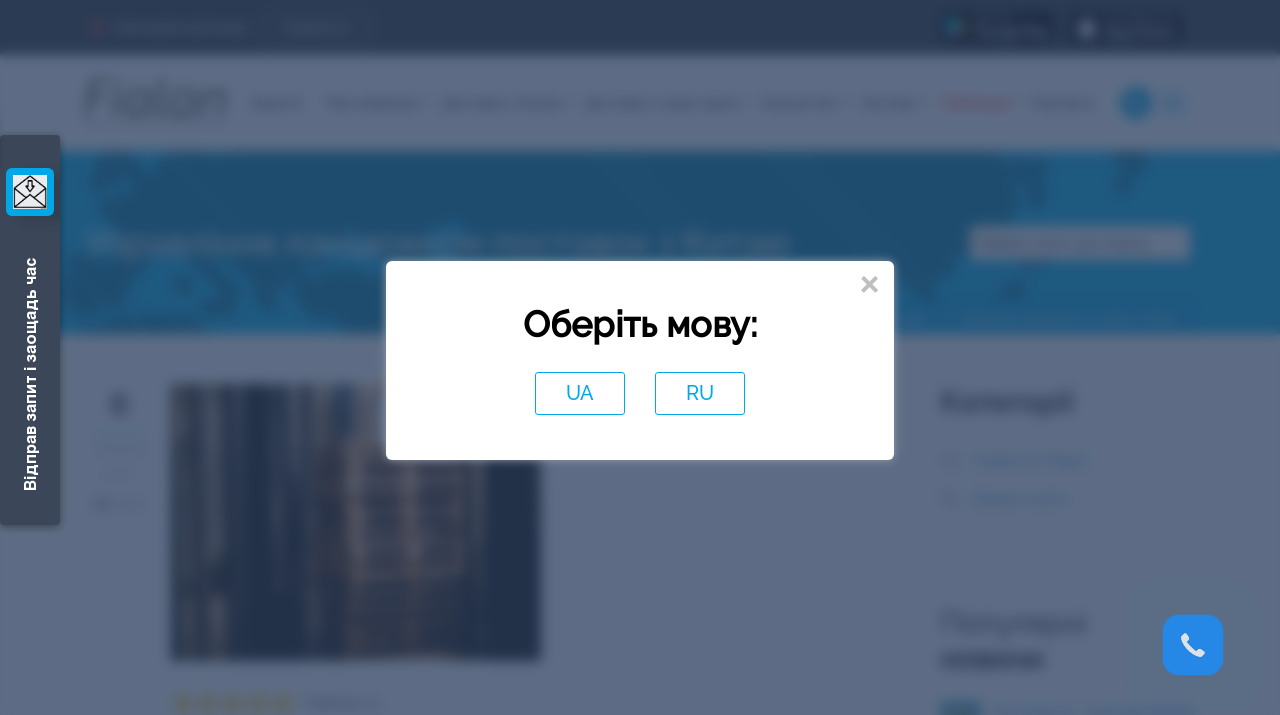

--- FILE ---
content_type: text/html; charset=utf-8
request_url: https://fialan.ua/ua/news/vagno-znat/upravlinnya-lantsyuzhkom-postavok-z-kitayu
body_size: 27618
content:
<!DOCTYPE html>

<html lang="uk">
<head>
    <meta name="viewport" content="width=device-width, initial-scale=1.0">
    <link href="https://fialan.ua/ua/news/vagno-znat/upravlinnya-lantsyuzhkom-postavok-z-kitayu" rel="alternate"
          hreflang="UK"/>
    <link href="https://fialan.ua/news/vagno-znat/upravlinnya-lantsyuzhkom-postavok-z-kitayu" rel="alternate"
          hreflang="RU"/>

    <meta charset="utf-8" />
	<base href="https://fialan.ua/ua/news/vagno-znat/upravlinnya-lantsyuzhkom-postavok-z-kitayu" />
	<meta name="description" content="Fialan - міжнародна логістична компанія ⭐Управління ланцюжком поставок з Китаю✈️ швидка доставка з Китаю та інших країн ⭐ Консалтинг, супровід та розмитнення вантажів" />
	<title>Управління ланцюжком поставок з Китаю - міжнародні перевезення - Fialan</title>
	<link href="/templates/fialanua/favicon.ico" rel="shortcut icon" type="image/vnd.microsoft.icon" />
	<link href="https://fialan.ua/ua/component/search/?Itemid=224&amp;layout=fialanua:news&amp;catid=38&amp;id=2912&amp;format=opensearch" rel="search" title="Пошук Fialan" type="application/opensearchdescription+xml" />
	<link href="/modules/mod_one_box_form/assets/css/onebox.css?v.1.01" rel="stylesheet" />
	<link href="/templates/fialanua/css/bootstrap.min.css" rel="stylesheet" />
	<link href="/templates/fialanua/css/awesome.all.css" rel="stylesheet" />
	<link href="/templates/fialanua/css/icomoon.css?104" rel="stylesheet" />
	<link href="/templates/fialanua/css/common_main.css?203" rel="stylesheet" />
	<link href="/templates/fialanua/css/style.css?03" rel="stylesheet" />
	<link href="/templates/fialanua/css/style_custom.css?129" rel="stylesheet" />
	<link href="/templates/fialanua/css/media.css?09" rel="stylesheet" />
	<link href="/templates/fialanua/css/on_all_page_style.css?101" rel="stylesheet" />
	<link href="/templates/fialanua/css/swiper.min.css" rel="stylesheet" />
	<link href="/templates/fialanua/css/jquery.fancybox.min.css" rel="stylesheet" />
	<link href="/templates/fialanua/css/animate.css" rel="stylesheet" />
	<link href="/media/mod_languages/css/template.css?96683249c2db898a99fe71394cd738cf" rel="stylesheet" />
	<script src="/media/jui/js/jquery.min.js?96683249c2db898a99fe71394cd738cf"></script>
	<script src="/media/jui/js/jquery-noconflict.js?96683249c2db898a99fe71394cd738cf"></script>
	<script src="/media/jui/js/jquery-migrate.min.js?96683249c2db898a99fe71394cd738cf"></script>
	<script src="/media/jui/js/bootstrap.min.js?96683249c2db898a99fe71394cd738cf"></script>
	<script src="/media/system/js/caption.js?96683249c2db898a99fe71394cd738cf"></script>
	<script src="/modules/mod_one_box_form/assets/js/form-handle.js"></script>
	<script src="/templates/fialanua/js/louder.js?v.1.02"></script>
	<script src="/templates/fialanua/js/louder.js"></script>
	<!--[if lt IE 9]><script src="/media/system/js/html5fallback.js?96683249c2db898a99fe71394cd738cf"></script><![endif]-->
	<script>
jQuery(function($){ initTooltips(); $("body").on("subform-row-add", initTooltips); function initTooltips (event, container) { container = container || document;$(container).find(".hasTooltip").tooltip({"html": true,"container": "body"});} });jQuery(window).on('load',  function() {
				new JCaption('img.caption');
			});
   jQuery(function($) {
      jQuery("#mainForm").submit(function (e) {
        e.preventDefault();        
        handleForm($(this), "152");
        });
   
      jQuery("#mainForm input[type='tel']").mask( "+38(999) 999-99-99");

     });
    

   jQuery(function($) {
      jQuery("#modalForm").submit(function (e) {
        e.preventDefault();        
        handleForm($(this), "150");
        });
   
      jQuery("#modalForm input[type='tel']").mask( "+38(999) 999-99-99");

     });
    

	</script>
	<link href="https://fialan.ua/news/vagno-znat/upravlenie-tsepochkoj-postavok-iz-kitaya/" rel="alternate"  />
	<meta property="og:type" content="article" />
			<meta property="og:title" content="Управління ланцюжком поставок з Китаю - міжнародні перевезення - Fialan" />
			<meta property="og:description" content="Fialan - міжнародна логістична компанія ⭐Управління ланцюжком поставок з Китаю✈️ швидка доставка з Китаю та інших країн ⭐ Консалтинг, супровід та розмитнення вантажів" />
			<meta property="og:image" content="https://fialan.ua/images/Blogs_pics/10/supply-chain.jpeg" />
			<meta property="og:url" content="https://fialan.ua/ua/news/vagno-znat/upravlinnya-lantsyuzhkom-postavok-z-kitayu" />
			<link rel="canonical" href="https://fialan.ua/ua/news/vagno-znat/upravlinnya-lantsyuzhkom-postavok-z-kitayu" />

        <script> 
        (function (w, d, s, l, i) {
            w[l] = w[l] || [];
            w[l].push({
                'gtm.start': new Date().getTime(),
                event: 'gtm.js'
            });
            var f = d.getElementsByTagName(s)[0],
                j = d.createElement(s),
                dl = l != 'dataLayer' ? '&l=' + l : '';
            j.async = true;
            j.src =
                'https://www.googletagmanager.com/gtm.js?id=' + i + dl;
            f.parentNode.insertBefore(j, f);
        })(window, document, 'script', 'dataLayer', 'GTM-PFFKJ68');
    </script>
    <!-- Google Tag Manager -->
<script>(function(w,d,s,l,i){w[l]=w[l]||[];w[l].push({'gtm.start':
new Date().getTime(),event:'gtm.js'});var f=d.getElementsByTagName(s)[0],
j=d.createElement(s),dl=l!='dataLayer'?'&l='+l:'';j.async=true;j.src=
'https://www.googletagmanager.com/gtm.js?id='+i+dl;f.parentNode.insertBefore(j,f);
})(window,document,'script','dataLayer','GTM-K7VRP2L2');</script>
<!-- End Google Tag Manager -->
    <link rel="preconnect" href="https://dev.visualwebsiteoptimizer.com"/>
    <script type='text/javascript' id='vwoCode'>
        window._vwo_code || (function () {
            var account_id = 889192,
                version = 2.1,
                settings_tolerance = 2000,
                hide_element = 'body',
                hide_element_style = 'opacity:0 !important;filter:alpha(opacity=0) !important;background:none !important',
                f = false, w = window, d = document, v = d.querySelector('#vwoCode'),
                cK = '_vwo_' + account_id + '_settings', cc = {};
            try {
                var c = JSON.parse(localStorage.getItem('_vwo_' + account_id + '_config'));
                cc = c && typeof c === 'object' ? c : {}
            } catch (e) {
            }
            var stT = cc.stT === 'session' ? w.sessionStorage : w.localStorage;
            code = {
                use_existing_jquery: function () {
                    return typeof use_existing_jquery !== 'undefined' ? use_existing_jquery : undefined
                }, library_tolerance: function () {
                    return typeof library_tolerance !== 'undefined' ? library_tolerance : undefined
                }, settings_tolerance: function () {
                    return cc.sT || settings_tolerance
                }, hide_element_style: function () {
                    return '{' + (cc.hES || hide_element_style) + '}'
                }, hide_element: function () {
                    if (performance.getEntriesByName('first-contentful-paint')[0]) {
                        return ''
                    }
                    return typeof cc.hE === 'string' ? cc.hE : hide_element
                }, getVersion: function () {
                    return version
                }, finish: function (e) {
                    if (!f) {
                        f = true;
                        var t = d.getElementById('_vis_opt_path_hides');
                        if (t) t.parentNode.removeChild(t);
                        if (e) (new Image).src = 'https://dev.visualwebsiteoptimizer.com/ee.gif?a=' + account_id + e
                    }
                }, finished: function () {
                    return f
                }, addScript: function (e) {
                    var t = d.createElement('script');
                    t.type = 'text/javascript';
                    if (e.src) {
                        t.src = e.src
                    } else {
                        t.text = e.text
                    }
                    d.getElementsByTagName('head')[0].appendChild(t)
                }, load: function (e, t) {
                    var i = this.getSettings(), n = d.createElement('script'), r = this;
                    t = t || {};
                    if (i) {
                        n.textContent = i;
                        d.getElementsByTagName('head')[0].appendChild(n);
                        if (!w.VWO || VWO.caE) {
                            stT.removeItem(cK);
                            r.load(e)
                        }
                    } else {
                        var o = new XMLHttpRequest;
                        o.open('GET', e, true);
                        o.withCredentials = !t.dSC;
                        o.responseType = t.responseType || 'text';
                        o.onload = function () {
                            if (t.onloadCb) {
                                return t.onloadCb(o, e)
                            }
                            if (o.status === 200) {
                                _vwo_code.addScript({text: o.responseText})
                            } else {
                                _vwo_code.finish('&e=loading_failure:' + e)
                            }
                        };
                        o.onerror = function () {
                            if (t.onerrorCb) {
                                return t.onerrorCb(e)
                            }
                            _vwo_code.finish('&e=loading_failure:' + e)
                        };
                        o.send()
                    }
                }, getSettings: function () {
                    try {
                        var e = stT.getItem(cK);
                        if (!e) {
                            return
                        }
                        e = JSON.parse(e);
                        if (Date.now() > e.e) {
                            stT.removeItem(cK);
                            return
                        }
                        return e.s
                    } catch (e) {
                        return
                    }
                }, init: function () {
                    if (d.URL.indexOf('__vwo_disable__') > -1) return;
                    var e = this.settings_tolerance();
                    w._vwo_settings_timer = setTimeout(function () {
                        _vwo_code.finish();
                        stT.removeItem(cK)
                    }, e);
                    var t;
                    if (this.hide_element() !== 'body') {
                        t = d.createElement('style');
                        var i = this.hide_element(), n = i ? i + this.hide_element_style() : '',
                            r = d.getElementsByTagName('head')[0];
                        t.setAttribute('id', '_vis_opt_path_hides');
                        v && t.setAttribute('nonce', v.nonce);
                        t.setAttribute('type', 'text/css');
                        if (t.styleSheet) t.styleSheet.cssText = n; else t.appendChild(d.createTextNode(n));
                        r.appendChild(t)
                    } else {
                        t = d.getElementsByTagName('head')[0];
                        var n = d.createElement('div');
                        n.style.cssText = 'z-index: 2147483647 !important;position: fixed !important;left: 0 !important;top: 0 !important;width: 100% !important;height: 100% !important;background: white !important;';
                        n.setAttribute('id', '_vis_opt_path_hides');
                        n.classList.add('_vis_hide_layer');
                        t.parentNode.insertBefore(n, t.nextSibling)
                    }
                    var o = 'https://dev.visualwebsiteoptimizer.com/j.php?a=' + account_id + '&u=' + encodeURIComponent(d.URL) + '&vn=' + version;
                    if (w.location.search.indexOf('_vwo_xhr') !== -1) {
                        this.addScript({src: o})
                    } else {
                        this.load(o + '&x=true')
                    }
                }
            };
            w._vwo_code = code;
            code.init();
        })();
    </script>
<script type="text/javascript">
    (function(c,l,a,r,i,t,y){
        c[a]=c[a]||function(){(c[a].q=c[a].q||[]).push(arguments)};
        t=l.createElement(r);t.async=1;t.src="https://www.clarity.ms/tag/"+i;
        y=l.getElementsByTagName(r)[0];y.parentNode.insertBefore(t,y);
    })(window, document, "clarity", "script", "r2gtxsfz7n");
</script>

</head>
<body class=" default wow fadeIn">
<noscript>
    <iframe src="https://www.googletagmanager.com/ns.html?id=GTM-PFFKJ68" height="0" width="0"
            style="display:none; visibility:hidden"></iframe>
</noscript>
<!-- Google Tag Manager (noscript) -->
<noscript><iframe src="https://www.googletagmanager.com/ns.html?id=GTM-K7VRP2L2"
height="0" width="0" style="display:none;visibility:hidden"></iframe></noscript>
<!-- End Google Tag Manager (noscript) -->

<a class="modal-form-button modal-form-header show-modal-form">
    <p class="modal-form-button-text modal-form-title">Відправ запит і заощадь час</p>
    <span class="modal-form-button-pic modal-form-pic"><i class="fab fa-telegram-plane"></i></span>
<span class="modal-star-effect"></span>
</a>



<div class="modal-form-window">
    <div class="modal-form-header">
        <p class="modal-form-text modal-form-title">Відправ запит і заощадь час</p>
        <span class="modal-form-pic"><i class="fas fa-times"></i></span>
    </div>
    <div class="modal-form-body">
				
<form id="modalForm" method="post" action="#" onsubmit="" class="modal-form custom-form oneBox-form">
      <input class="form-field" type="text" name="clientnamefirst" placeholder="*Ім'я" required />
          <input class="form-field" type="tel" name="clientphone" placeholder="*Телефон" required />
    <input type="hidden" name="utm_tags" value="gclid=&utm_medium=cpc&utm_source=google" />
  <input type="hidden" name="custom_from_url262" value="/ua/news/vagno-znat/upravlinnya-lantsyuzhkom-postavok-z-kitayu"/>
      <textarea class="form-field" name="comments" placeholder="*Текст повідомлення" required cols="30"></textarea>
      <p class="small-text-form small-letters small-letters_style">* Натискаючи кнопку, ви погоджуєтеся з <a href="/ua/privacy-policy/" target="_blank" rel="nofollow">політикою конфіденційності</a></p>
  	
	<input class="extended" name="nospam" type="text" value="" >
	<input class="extended" name="nospam_req" type="text" value="form-empty" required >
    <div class="g-recaptcha" style="margin: auto;display: inline-block"
         data-sitekey="6Lexl9kmAAAAAGjy7jSERh2LMuFX-KI-LSYTiic2"
         data-callback="onSubmit">
    </div>



    <input class="blue-btn "
           type="submit" value="Надіслати" />
</form>





		</div>
</div>
<ul class="nav menu-mobile menu mod-list">
<li class="item-160 menu-item"><a href="/ua/garantii/" > Гарантії</a></li><li class="item-161 deeper parent menu-item"><a href="/ua/o-kompanii/" class="menu-link">Про компанію</a><a class="list-btn"><i class="fas fa-plus"></i></a><ul class="nav-child unstyled small submenu"><li class="item-302 menu-item"><a href="/ua/app/" >Мобільний застосунок</a></li><li class="item-263 menu-item"><a href="/ua/o-kompanii/actions/" >Акції</a></li><li class="item-193 menu-item"><a href="/ua/otzivi/" >Відгуки</a></li><li class="item-176 menu-item"><a href="/ua/o-kompanii/experts/" >Експерти</a></li><li class="item-162 menu-item"><a href="/ua/o-kompanii/faq/" >FAQ</a></li><li class="item-184 menu-item"><a href="/ua/o-kompanii/vakansii/" >Вакансії</a></li><li class="item-192 menu-item"><a href="/ua/o-kompanii/klienty/" >Клієнти</a></li><li class="item-217 menu-item"><a href="/ua/o-kompanii/partners/" >Партнери</a></li></ul></li><li class="item-173 deeper parent menu-item"><a href="/ua/dostavka-iz-kitaya/" class="menu-link"> Доставка з Китаю</a><a class="list-btn"><i class="fas fa-plus"></i></a><ul class="nav-child unstyled small submenu"><li class="item-187 menu-item"><a href="/ua/dostavka-iz-kitaya/express-china/" >Експрес доставка з Китаю</a></li><li class="item-194 menu-item"><a href="/ua/dostavka-iz-kitaya/avia-dostavka/" >Авіа доставка</a></li><li class="item-195 menu-item"><a href="/ua/dostavka-iz-kitaya/gd-dostavka-iz-kitaya/" >Залізнична доставка</a></li><li class="item-199 menu-item"><a href="/ua/dostavka-iz-kitaya/dostavka-sbornyh-gruzov-morem-lcl/" >Доставка збірних вантажів морем (LCL)</a></li><li class="item-200 menu-item"><a href="/ua/dostavka-iz-kitaya/kontejnernye-perevozki-fcl/" >Контейнерні перевезення (FCL)</a></li><li class="item-202 menu-item"><a href="/ua/dostavka-iz-kitaya/khranenie-gruzov-v-kitae/" >Зберігання та консолідація вантажів</a></li><li class="item-172 menu-item"><a href="/ua/dostavka-iz-kitaya/rastamozhit-gruz-iz-kitaya/" >Розмитнення вантажу з Китаю</a></li><li class="item-247 menu-item"><a href="/ua/calculator/" >Розрахунок доставки</a></li></ul></li><li class="item-190 deeper parent menu-item"><a href="/ua/dostavka-iz-drugih-stran/" >Доставка з інших країн</a><a class="list-btn"><i class="fas fa-plus"></i></a><ul class="nav-child unstyled small submenu"><li class="item-254 menu-item"><a href="/ua/dostavka-iz-drugih-stran/dostavka-zi-ssha/" >США</a></li><li class="item-267 menu-item"><a href="/ua/dostavka-iz-drugih-stran/dostavka-z-nimechchyny-v-ukrainu/" >Німеччина</a></li><li class="item-261 menu-item"><a href="/ua/dostavka-iz-drugih-stran/dostavka-i-rozmytnennia-vantazhiv-z-polshchi/" >Польща</a></li><li class="item-283 menu-item"><a href="/ua/dostavka-iz-drugih-stran/dostavka-z-korei-v-ukrainu/" >Корея</a></li><li class="item-282 menu-item"><a href="/ua/dostavka-iz-drugih-stran/dostavka-z-yaponii-v-ukrainu/" >Японія</a></li><li class="item-259 menu-item"><a href="/ua/dostavka-iz-drugih-stran/dostavka-vantazhiv-z-turechchyny-v-ukrainu/" >Туреччина</a></li><li class="item-270 menu-item"><a href="/ua/dostavka-iz-drugih-stran/dostavka-vantazhiv-z-italii-v-ukrainu/" >Італія </a></li><li class="item-287 menu-item"><a href="/ua/dostavka-iz-drugih-stran/dostavka-z-indii/" >Індія</a></li><li class="item-288 menu-item"><a href="/ua/dostavka-iz-drugih-stran/dostavka-z-kanady-v-ukrainu/" >Канада</a></li><li class="item-281 menu-item"><a href="/ua/dostavka-iz-drugih-stran/dostavka-z-ispanii/" >Іспанія</a></li><li class="item-290 menu-item"><a href="/ua/dostavka-iz-drugih-stran/dostavka-z-vietnamu-v-ukrainu/" >В'єтнам</a></li><li class="item-294 menu-item"><a href="/ua/dostavka-iz-drugih-stran/dostavka-z-finliandii-v-ukrainu/" >Фінляндія</a></li><li class="item-284 menu-item"><a href="/ua/dostavka-iz-drugih-stran/dostavka-z-lytvy-v-ukrainu/" >Литва</a></li><li class="item-292 menu-item"><a href="/ua/dostavka-iz-drugih-stran/dostavka-z-avstralii-v-ukrainu/" >Австралія</a></li><li class="item-296 menu-item"><a href="/ua/dostavka-iz-drugih-stran/dostavka-z-tailandu/" >Таїланд</a></li></ul></li><li class="item-164 deeper parent menu-item"><a href="/ua/consulting/" class="menu-link">Консалтинг</a><a class="list-btn"><i class="fas fa-plus"></i></a><ul class="nav-child unstyled small submenu"><li class="item-322 menu-item"><a href="/ua/consulting/optimizatsiya/" > Оптимізуйте собівартість та збільшуйте заробіток</a></li><li class="item-318 menu-item"><a href="/ua/consulting/batterydelivery/" >Доставка батарей та зарядних станцій</a></li><li class="item-317 menu-item"><a href="/ua/consulting/delivery-types/" >Доставка для товарного бізнесу</a></li><li class="item-214 menu-item"><a href="/ua/consulting/oborudovanie-dlya-biznesa/" >Обладнання для бізнесу</a></li><li class="item-215 menu-item"><a href="/ua/consulting/odezhda-iz-kitaya/" >Одяг з Китаю</a></li><li class="item-273 menu-item"><a href="/ua/consulting/mebel-iz-kitaya/" >Меблі з Китаю</a></li><li class="item-265 menu-item"><a href="/ua/consulting/dostavka-zapchastej-v-ukrainu/" >Доставка запчастин</a></li><li class="item-165 menu-item"><a href="/ua/consulting/inspekciya-predpriyatiya-v-kitae/" >Інспекція постачальника</a></li><li class="item-132 deeper parent menu-item"><a href="/ua/consulting/yuridicheskie-uslugi-v-kitae/" >Юридичні послуги в Китаї</a><a class="list-btn"><i class="fas fa-plus"></i></a><ul class="nav-child unstyled small submenu"><li class="item-185 menu-item"><a href="/ua/consulting/yuridicheskie-uslugi-v-kitae/sostavlenie-kontraktov-v-kitae/" >Контрактування</a></li><li class="item-208 menu-item"><a href="/ua/consulting/yuridicheskie-uslugi-v-kitae/soprovogdenie-sdelok-v-kitae/" >Супровід угоди</a></li></ul></li><li class="item-211 deeper parent menu-item"><a href="/ua/consulting/control/" >Контроль</a><a class="list-btn"><i class="fas fa-plus"></i></a><ul class="nav-child unstyled small submenu"><li class="item-213 menu-item"><a href="/ua/consulting/control/product-quality/" >Якості продукції</a></li><li class="item-210 menu-item"><a href="/ua/consulting/control/kontrol-pogruzok/" >Відвантаження</a></li></ul></li><li class="item-204 deeper parent menu-item"><a href="/ua/consulting/exhibition/" >Бізнес-тур в Китай</a><a class="list-btn"><i class="fas fa-plus"></i></a><ul class="nav-child unstyled small submenu"><li class="item-206 menu-item"><a href="/ua/canton/" >Кантонська виставка</a></li><li class="item-205 menu-item"><a href="/ua/consulting/exhibition/kalendar-vystavok/" >Календар виставок</a></li><li class="item-207 menu-item"><a href="/ua/consulting/exhibition/anketa-po-sboru-dannykh-na-poluchenie-vizy-v-kitaj/" >Анкета для візи в Китай</a></li></ul></li><li class="item-238 menu-item"><a href="https://china.fialan.ua/ua/" >Ввімкни Китай</a></li><li class="item-221 menu-item"><a href="/ua/consulting/guangzhou-guide/" >Гід по Гуанчжоу</a></li><li class="item-218 menu-item"><a href="/ua/consulting/guide/" > Інструкція по бізнесу з Китаєм</a></li><li class="item-220 menu-item"><a href="/ua/consulting/biznes-idei/" >Ідеї ​​бізнесу з Китаєм</a></li><li class="item-219 menu-item"><a href="/ua/consulting/populyarnye-tovary-i-novinki-kitaya/" >Новинки і популярні товари</a></li><li class="item-222 menu-item"><a href="/ua/consulting/posobiya/" >Корисні посібники</a></li></ul></li><li class="item-168 deeper parent menu-item"><a href="/ua/export/" class="menu-link">Експорт</a><a class="list-btn"><i class="fas fa-plus"></i></a><ul class="nav-child unstyled small submenu"><li class="item-169 menu-item"><a href="/ua/export/poisk-pokupateley-v-kitae/" >Пошук покупців в Китаї</a></li><li class="item-170 menu-item"><a href="/ua/export/finansovaya-i-logisticheskaya-model/" >Фінансова та логістична модель</a></li><li class="item-186 menu-item"><a href="/ua/export/razrabotka-kommercheskogo-predlozheniya-po-eksportu/" >Розробка комерційної пропозиції</a></li></ul></li><li class="item-174 active divider deeper parent menu-item"><span class="separator menu-link">Публікації</span>
<a class="list-btn"><i class="fas fa-plus"></i></a><ul class="nav-child unstyled small submenu"><li class="item-223 menu-item"><a href="/ua/news/fialan-news/" >Новини</a></li><li class="item-224 current active menu-item"><a href="/ua/news/vagno-znat/" > Важливо знати</a></li></ul></li><li class="item-159 menu-item"><a href="/ua/kontakti/" >Контакти</a></li>
<li class="phones-list">
<a class="phone-link" href="tel:+380800202525">0-800-20-25-25</a>
</li>
</ul>


<header class="main-header wow fadeIn" id="header">
    <div class="header-top">
        <div class="container">
            
<p><a class="action-link" href="/ua/o-kompanii/actions/">Нові акційні пропозиції: <span class="btn">Подивитись</span></a></p>
            <!-- 
<div class="sp-btn">Курс про бізнес з Китаєм</div> -->
            
<div class="phone-pointer"><img class="phone-pointer-icon" src="/templates/fialanua/images/icons/tel-hand.png" alt="Наш контактний номер телефону." /> <span class="phone-pointer">Зателефонувати</span></div>
            <div class="header-top__right-block">
                <div class="badge_store">
                    
<a href="https://play.google.com/store/apps/details?id=com.fialan.FialanApp" target="_blank" rel="noopener"><img class="badge_img" src="/templates/fialanua/images/google-play-badge.svg" alt="google-play" /></a> <a href="https://apps.apple.com/ua/app/id1525521056?l=ru" target="_blank" rel="noopener"><img class="badge_img" src="/templates/fialanua/images/app-store-apple.svg" alt="google-play" /></a>
                </div>
                <div class="mod-languages header-lang">

	<ul class=" lang-block" dir="ltr">
									<li>

			<a href="/news/vagno-znat/upravlenie-tsepochkoj-postavok-iz-kitaya/" onclick="jQuery.cookie('language', 'RU', {expires: 365, path: '/'});">
										RU						</a>
			</li>
				</ul>

</div>

<div class="modal-lang">
	<div class="modal-inner">
		<div class="modal-wrapper">
			<span class="close icon-close" onclick="jQuery.cookie('language', 'UA', {expires: 365, path: '/'});jQuery('.modal-lang').fadeOut();">&times;</span>
			<div class="ttl">Оберіть мову:</div>
			<div class="lang-flex">
														<span class="item active-language" onclick="jQuery.cookie('language', 'UA', {expires: 365, path: '/'});jQuery('.modal-lang').fadeOut();">
													UA</span>
																									<a href="/ru/news/vagno-znat/upravlenie-tsepochkoj-postavok-iz-kitaya/"  onclick="jQuery.cookie('language', 'RU', {expires: 365, path: '/'});">
															RU													</a>
												</div>
		</div>
	</div>
</div>

            </div>
                    </div>
    </div>
    <div class="header-bottom">
        <div class="container">
            
<div class="logo"><a class="logo-link" href="/ua/"><img class="logo-img" src="/templates/fialanua/images/main-logo-ua.png" alt="Логотип Fialan" /></a></div>

            <ul class="nav header-menu menu mod-list" >
    <li class="item-160 menu-item"><a href="/ua/garantii/" > Гарантії</a></li><li class="item-161 deeper parent menu-item"><a href="/ua/o-kompanii/" class="menu-link">Про компанію</a><ul class="nav-child unstyled small submenu"><li class="item-302 menu-item"><a href="/ua/app/" >Мобільний застосунок</a></li><li class="item-263 menu-item"><a href="/ua/o-kompanii/actions/" >Акції</a></li><li class="item-193 menu-item"><a href="/ua/otzivi/" >Відгуки</a></li><li class="item-176 menu-item"><a href="/ua/o-kompanii/experts/" >Експерти</a></li><li class="item-162 menu-item"><a href="/ua/o-kompanii/faq/" >FAQ</a></li><li class="item-184 menu-item"><a href="/ua/o-kompanii/vakansii/" >Вакансії</a></li><li class="item-192 menu-item"><a href="/ua/o-kompanii/klienty/" >Клієнти</a></li><li class="item-217 menu-item"><a href="/ua/o-kompanii/partners/" >Партнери</a></li></ul></li><li class="item-173 deeper parent menu-item"><a href="/ua/dostavka-iz-kitaya/" class="menu-link"> Доставка з Китаю</a><ul class="nav-child unstyled small submenu"><li class="item-187 menu-item"><a href="/ua/dostavka-iz-kitaya/express-china/" >Експрес доставка з Китаю</a></li><li class="item-194 menu-item"><a href="/ua/dostavka-iz-kitaya/avia-dostavka/" >Авіа доставка</a></li><li class="item-195 menu-item"><a href="/ua/dostavka-iz-kitaya/gd-dostavka-iz-kitaya/" >Залізнична доставка</a></li><li class="item-199 menu-item"><a href="/ua/dostavka-iz-kitaya/dostavka-sbornyh-gruzov-morem-lcl/" >Доставка збірних вантажів морем (LCL)</a></li><li class="item-200 menu-item"><a href="/ua/dostavka-iz-kitaya/kontejnernye-perevozki-fcl/" >Контейнерні перевезення (FCL)</a></li><li class="item-202 menu-item"><a href="/ua/dostavka-iz-kitaya/khranenie-gruzov-v-kitae/" >Зберігання та консолідація вантажів</a></li><li class="item-172 menu-item"><a href="/ua/dostavka-iz-kitaya/rastamozhit-gruz-iz-kitaya/" >Розмитнення вантажу з Китаю</a></li><li class="item-247 menu-item"><a href="/ua/calculator/" >Розрахунок доставки</a></li></ul></li><li class="item-190 deeper parent menu-item"><a href="/ua/dostavka-iz-drugih-stran/" >Доставка з інших країн</a><ul class="nav-child unstyled small submenu"><li class="item-254 menu-item"><a href="/ua/dostavka-iz-drugih-stran/dostavka-zi-ssha/" >США</a></li><li class="item-267 menu-item"><a href="/ua/dostavka-iz-drugih-stran/dostavka-z-nimechchyny-v-ukrainu/" >Німеччина</a></li><li class="item-261 menu-item"><a href="/ua/dostavka-iz-drugih-stran/dostavka-i-rozmytnennia-vantazhiv-z-polshchi/" >Польща</a></li><li class="item-283 menu-item"><a href="/ua/dostavka-iz-drugih-stran/dostavka-z-korei-v-ukrainu/" >Корея</a></li><li class="item-282 menu-item"><a href="/ua/dostavka-iz-drugih-stran/dostavka-z-yaponii-v-ukrainu/" >Японія</a></li><li class="item-259 menu-item"><a href="/ua/dostavka-iz-drugih-stran/dostavka-vantazhiv-z-turechchyny-v-ukrainu/" >Туреччина</a></li><li class="item-270 menu-item"><a href="/ua/dostavka-iz-drugih-stran/dostavka-vantazhiv-z-italii-v-ukrainu/" >Італія </a></li><li class="item-287 menu-item"><a href="/ua/dostavka-iz-drugih-stran/dostavka-z-indii/" >Індія</a></li><li class="item-288 menu-item"><a href="/ua/dostavka-iz-drugih-stran/dostavka-z-kanady-v-ukrainu/" >Канада</a></li><li class="item-281 menu-item"><a href="/ua/dostavka-iz-drugih-stran/dostavka-z-ispanii/" >Іспанія</a></li><li class="item-290 menu-item"><a href="/ua/dostavka-iz-drugih-stran/dostavka-z-vietnamu-v-ukrainu/" >В'єтнам</a></li><li class="item-294 menu-item"><a href="/ua/dostavka-iz-drugih-stran/dostavka-z-finliandii-v-ukrainu/" >Фінляндія</a></li><li class="item-284 menu-item"><a href="/ua/dostavka-iz-drugih-stran/dostavka-z-lytvy-v-ukrainu/" >Литва</a></li><li class="item-292 menu-item"><a href="/ua/dostavka-iz-drugih-stran/dostavka-z-avstralii-v-ukrainu/" >Австралія</a></li><li class="item-296 menu-item"><a href="/ua/dostavka-iz-drugih-stran/dostavka-z-tailandu/" >Таїланд</a></li></ul></li><li class="item-164 deeper parent menu-item"><a href="/ua/consulting/" class="menu-link">Консалтинг</a><ul class="nav-child unstyled small submenu"><li class="item-322 menu-item"><a href="/ua/consulting/optimizatsiya/" > Оптимізуйте собівартість та збільшуйте заробіток</a></li><li class="item-318 menu-item"><a href="/ua/consulting/batterydelivery/" >Доставка батарей та зарядних станцій</a></li><li class="item-317 menu-item"><a href="/ua/consulting/delivery-types/" >Доставка для товарного бізнесу</a></li><li class="item-214 menu-item"><a href="/ua/consulting/oborudovanie-dlya-biznesa/" >Обладнання для бізнесу</a></li><li class="item-215 menu-item"><a href="/ua/consulting/odezhda-iz-kitaya/" >Одяг з Китаю</a></li><li class="item-273 menu-item"><a href="/ua/consulting/mebel-iz-kitaya/" >Меблі з Китаю</a></li><li class="item-265 menu-item"><a href="/ua/consulting/dostavka-zapchastej-v-ukrainu/" >Доставка запчастин</a></li><li class="item-165 menu-item"><a href="/ua/consulting/inspekciya-predpriyatiya-v-kitae/" >Інспекція постачальника</a></li><li class="item-132 deeper parent menu-item"><a href="/ua/consulting/yuridicheskie-uslugi-v-kitae/" >Юридичні послуги в Китаї</a><ul class="nav-child unstyled small submenu"><li class="item-185 menu-item"><a href="/ua/consulting/yuridicheskie-uslugi-v-kitae/sostavlenie-kontraktov-v-kitae/" >Контрактування</a></li><li class="item-208 menu-item"><a href="/ua/consulting/yuridicheskie-uslugi-v-kitae/soprovogdenie-sdelok-v-kitae/" >Супровід угоди</a></li></ul></li><li class="item-211 deeper parent menu-item"><a href="/ua/consulting/control/" >Контроль</a><ul class="nav-child unstyled small submenu"><li class="item-213 menu-item"><a href="/ua/consulting/control/product-quality/" >Якості продукції</a></li><li class="item-210 menu-item"><a href="/ua/consulting/control/kontrol-pogruzok/" >Відвантаження</a></li></ul></li><li class="item-204 deeper parent menu-item"><a href="/ua/consulting/exhibition/" >Бізнес-тур в Китай</a><ul class="nav-child unstyled small submenu"><li class="item-206 menu-item"><a href="/ua/canton/" >Кантонська виставка</a></li><li class="item-205 menu-item"><a href="/ua/consulting/exhibition/kalendar-vystavok/" >Календар виставок</a></li><li class="item-207 menu-item"><a href="/ua/consulting/exhibition/anketa-po-sboru-dannykh-na-poluchenie-vizy-v-kitaj/" >Анкета для візи в Китай</a></li></ul></li><li class="item-238 menu-item"><a href="https://china.fialan.ua/ua/" >Ввімкни Китай</a></li><li class="item-221 menu-item"><a href="/ua/consulting/guangzhou-guide/" >Гід по Гуанчжоу</a></li><li class="item-218 menu-item"><a href="/ua/consulting/guide/" > Інструкція по бізнесу з Китаєм</a></li><li class="item-220 menu-item"><a href="/ua/consulting/biznes-idei/" >Ідеї ​​бізнесу з Китаєм</a></li><li class="item-219 menu-item"><a href="/ua/consulting/populyarnye-tovary-i-novinki-kitaya/" >Новинки і популярні товари</a></li><li class="item-222 menu-item"><a href="/ua/consulting/posobiya/" >Корисні посібники</a></li></ul></li><li class="item-168 deeper parent menu-item"><a href="/ua/export/" class="menu-link">Експорт</a><ul class="nav-child unstyled small submenu"><li class="item-169 menu-item"><a href="/ua/export/poisk-pokupateley-v-kitae/" >Пошук покупців в Китаї</a></li><li class="item-170 menu-item"><a href="/ua/export/finansovaya-i-logisticheskaya-model/" >Фінансова та логістична модель</a></li><li class="item-186 menu-item"><a href="/ua/export/razrabotka-kommercheskogo-predlozheniya-po-eksportu/" >Розробка комерційної пропозиції</a></li></ul></li><li class="item-174 active divider deeper parent menu-item"><span class="separator menu-link">Публікації</span>
<ul class="nav-child unstyled small submenu"><li class="item-223 menu-item"><a href="/ua/news/fialan-news/" >Новини</a></li><li class="item-224 current active menu-item"><a href="/ua/news/vagno-znat/" > Важливо знати</a></li></ul></li><li class="item-159 menu-item"><a href="/ua/kontakti/" >Контакти</a></li></ul>
            <div class="link-box">
                <a href="#" class="phone-button"
                   onclick="event.preventDefault();jQuery('.rngst_phone_icon').trigger('click');"><i
                            class="fas fa-phone-alt"></i></a>
                <div class="mod-languages header-lang">

	<ul class=" lang-block" dir="ltr">
									<li>

			<a href="/news/vagno-znat/upravlenie-tsepochkoj-postavok-iz-kitaya/" onclick="jQuery.cookie('language', 'RU', {expires: 365, path: '/'});">
										RU						</a>
			</li>
				</ul>

</div>

<div class="modal-lang">
	<div class="modal-inner">
		<div class="modal-wrapper">
			<span class="close icon-close" onclick="jQuery.cookie('language', 'UA', {expires: 365, path: '/'});jQuery('.modal-lang').fadeOut();">&times;</span>
			<div class="ttl">Оберіть мову:</div>
			<div class="lang-flex">
														<span class="item active-language" onclick="jQuery.cookie('language', 'UA', {expires: 365, path: '/'});jQuery('.modal-lang').fadeOut();">
													UA</span>
																									<a href="/ru/news/vagno-znat/upravlenie-tsepochkoj-postavok-iz-kitaya/"  onclick="jQuery.cookie('language', 'RU', {expires: 365, path: '/'});">
															RU													</a>
												</div>
		</div>
	</div>
</div>

            </div>
            
<i class="fas fa-align-justify burger-menu"></i>
        </div>

        <!-- <div class=""></div> -->
    </div>

</header>
    <main class="main">
        <div id="system-message-container">
	</div>


                            
        
        
        
        
        
        
        
        
        
        
        
        <section class="banner-pages banner-module">
    <div class="container position-relative d-flex align-items-center justify-content-sm-between flex-column flex-sm-row">
		<h1 class="banner-pages-title my-2 my-sm-0">Управління ланцюжком поставок з Китаю</h1>
				<div class="search">
	<form action="/ua/news/vagno-znat/" method="post" class="form-inline" role="search">
		<input name="searchword" id="mod-search-searchword129" maxlength="200"  class="placeholder-field search-input inputbox search-query input-medium" type="search" placeholder="Введіть запит для пошуку" />		<input type="hidden" name="task" value="search" />
		<input type="hidden" name="option" value="com_search" />
		<input type="hidden" name="Itemid" value="224" />
	</form>
</div>
					
<div aria-label="breadcrumbs" role="navigation" class="breadcrumbs-container">
    <ul itemscope itemtype="https://schema.org/BreadcrumbList" class="breadcrumb">
                <li class="active">
            <span class="divider icon-location"></span>
        </li>
        
                <li itemprop="itemListElement" itemscope itemtype="https://schema.org/ListItem">
                        <a itemprop="item" href="/ua/" class="pathway"><span
                    itemprop="name">Головна</span></a>
            
                        <span class="divider">
                                <i class="fas fa-chevron-right"></i>
            </span>
                        <meta itemprop="position" content="1">
        </li>
                <li itemprop="itemListElement" itemscope itemtype="https://schema.org/ListItem">
                        <a class="bread-link-no-active" itemprop="item"
                content="http://fialan.ua/ua/news/vagno-znat/upravlinnya-lantsyuzhkom-postavok-z-kitayu">
                <span itemprop="name">
                    Публікації                </span>
            </a>
            
                        <span class="divider">
                                <i class="fas fa-chevron-right"></i>
            </span>
                        <meta itemprop="position" content="2">
        </li>
                <li itemprop="itemListElement" itemscope itemtype="https://schema.org/ListItem">
                        <a itemprop="item" href="/ua/news/vagno-znat/" class="pathway"><span
                    itemprop="name"> Важливо знати</span></a>
            
                        <span class="divider">
                                <i class="fas fa-chevron-right"></i>
            </span>
                        <meta itemprop="position" content="3">
        </li>
                <li itemprop="itemListElement" itemscope itemtype="https://schema.org/ListItem" class="active">
            <span itemprop="name">
                Управління ланцюжком поставок з Китаю            </span>
            <meta itemprop="position" content="4">
        </li>
            </ul>
</div>	    </div>
</section>
        
        
<section class="material-section news-section">
    <div class="container">
        <div class="row">
            <div class="col-lg-9">
                <div class="item-page" />
                    <div class="news-section-param">
                        <div class="publication-date"><span class="day">6</span> <span class="month">травня</span> <span class="year">2020</span></div>
                        <div class="views">
                            <i class="fas fa-eye"></i>
                            <span class="counter">2004</span>
                        </div>
                    </div>

                    <div class="news-image">
                                                		<div class="pull-left item-image"> <img
		 src="/images/Blogs_pics/10/supply-chain.jpeg" alt="ланцюжок поставок" itemprop="image"/> </div>
                    </div>

                    

									<div class="rating-stars">
										<span class="rating-stars-picture"><img src="/templates/fialanua/images/rating_stars/rating_5.png" alt="rating-stars"></span>
										<span class="rating-stars-descripton"><strong>Рейтинг&nbsp;5 </strong></span>
									</div>

                                                            
                                                            <div itemprop="articleBody" class="material-article news-article">
                        <p>Епідемія коронавірусу показала, що навіть найбільші світові компанії не були готові до виходу з ладу ключових виробників Китаю. Багато бізнесів просто збанкрутували, навіть маючи штат кризових менеджерів. Це говорить про те, що в найближчому часі глобальна логістика та схеми ланцюжка поставок будуть кардинально змінюватися.</p>
 
<p>На сьогодні, якщо ланцюжок поставок вашого бізнесу налаштований неефективно, вижити в умовах конкуренції практично нереально. Ми зібрали 6 пунктів управління ланцюжком поставок, які завдають шкоди підприємцям.</p>
<h3>Чому ланцюжок поставок важливий?</h3>
<p>Ефективний і надійний ланцюжок поставок товарів з Китаю завжди був ключем до успіху в багатьох різних секторах. Однак через зростання конкуренції за складські та вантажні приміщення, а також через брак робочої сили сьогоднішнє бізнес-середовище стає все більш конкурентоспроможним. Це залишає мало місця для помилок. Незважаючи на це, багато проблем ланцюжка поставок надзвичайно складно визначити і вирішити.</p>
<p>Ось чому підприємства повинні аналізувати ланцюжок поставок, щоб краще зрозуміти, які чинники можуть вплинути на прибуток. При складанні планів для нового бізнесу або усунення існуючих проблем важливо активно вирішувати проблеми, перш ніж вони вийдуть з-під контролю.</p>
<p>Ми підібрали шість загальних проблем управління ланцюгами поставок, що можуть створити серйозні проблеми для будь-якого бізнесу. Гарна новина полягає в тому, що жодна з них не є глобальною, але для їх вирішення потрібно розумне застосування ресурсів, і першим кроком в цьому процесі є їх виявлення та націлювання.</p>
<p>
<div class="block-calculator">
<div class="container wrapper">
<div class="row">
<div class="col-12 col-md-7 col-lg-6 text-box">
<div class="title">Розрахуй <br /> <span>доставку з Китаю ОНЛАЙН</span></div>
<div class="text">Отримайте розрахунок вартості доставки з Китаю в кілька кліків. <br /> Прицінюйтеся, не чекаючи розрахунку менеджера.</div>
<a class="calc-link" href="/ua/calculator/" target="_blank" rel="nofollow">Виконати розрахунок</a></div>
<div class="col-12 col-md-5 col-lg-6 img-box"><img src="/images/calc_ua.png" alt="calculator" /></div>
</div>
</div>
</div></p>
<h3>Відсутність інвентаризації</h3>
<p>Коли ланцюжок поставок не дає зацікавленим сторонам чіткого уявлення про те, що знаходиться на складі, а чого немає, він не виконує одну з ключових функцій.</p>
<p>Відсутність на складі товарів і надлишки можуть створювати великий дисбаланс, який знижує продуктивність ланцюжка поставок. Тому для бізнесу дуже важливо активно вирішувати ці проблеми.</p>
<p>Передові програмні продукти можуть допомогти бізнесу впоратися з проблемами складування, і багато з них інтегруються з системами інвентаризації, такими як сканери штрих-коду і RFID. Крім того, нові хмарні опції для цих програмних систем дозволили знизити їх початкові витрати і вартість підтримки ПО. На сьогодні є безліч варіантів, доступні за різними цінами.</p>
<h3>Відсутність гнучкості операції з доставки з Китаю</h3>
<p>Погода не завжди буде сонячною, рух вантажів іноді дає збій й затримки, не кажучи вже про людський фактор.</p>
<p>Коли відбуваються непередбачені події, ланцюжок поставок має реагувати, не створюючи серйозного порушення для графіка <a href="/ua/dostavka-iz-kitaya/">доставки з Китаю</a>. Більш того, сам попит і пропозиція часто схильні до коливань, тому ланцюжок поставок повинен бути вибудуваний так, щоб за будь-яких умов не зашкодити бізнесу.</p>
<p>Побудова гнучкою ланцюжка поставок — складний процес, вимагає серйозного підходу або наявності фахівців. Крім того, для розвитку хороших відносин з широкою мережею постачальників і перевізників потрібен час, а також керівництво, яке розуміє важливість процесів спільного планування.</p>
<p>Односторонній план часто є провальним, тому компанії, які домоглися найбільшого успіху в ланцюжку поставок, як правило, здатні розвивати безперешкодне співпрацю вгору і вниз по ланцюжку поставок.</p>
<p><img src="/images/Blogs_pics/10/supply-chain2.jpeg" alt="supply chain2" /></p>
<h3>Нераціональне використання ресурсів</h3>
<p>Від неоптимального розташування складу до неефективних методів маршрутизації, використання ресурсів може бути великою проблемою в логістиці. І коштувати дорого. Багато підприємств не розуміють, що вони могли б використовувати свої вже існуючі можливості ефективніше, ніж зараз, що призводить до витрат і невикористаних можливостей.</p>
<p>Щоб спланувати ресурси, багато компаній вже почали впроваджувати спеціальні системи Enterprise resource planning (ERP). Об'єднуючи декілька потоків даних в єдину гнучку платформу, програмне забезпечення ERP для розподілу і виробництва забезпечує цілісну картину стану ланцюжка поставок компанії.</p>
<p>Для підприємств, які впроваджують ПО на подобі різних варіацій ERP для вирішення проблеми використання ресурсів, функції звітності є ключовою областю, оскільки вони показують всю інформацію про використання ресурсів.</p>
<h3>Застаріле обладнання</h3>
<p>У такій капіталомісткої галузі, як логістика, багато компаній будуть чекати до останньої хвилини, щоб замінити дороге устаткування. Це, з одного боку, логічно. Зрештою, заміна або модернізація транспорту не дешеві. Проте, застаріле обладнання вже формує витрати: збільшення витрат на матеріали, зниження ефективності і потенційні проблеми безпеки.</p>
<p>Хоча деякі підприємства стикаються з проблемою одночасної заміни всього свого застарілого обладнання, важливо проводити періодичні технологічні перевірки і визначати, що необхідно замінити. Це може бути що завгодно — від автопарків до застарілих систем ERP, які були витіснені хмарними моделями.</p>
<p><img src="/images/Blogs_pics/10/supply-chain3.jpeg" alt="supply chain3" /></p>
<h3>Неефективність логістики</h3>
<p>Логістика завжди була одним з найскладніших елементів ланцюжка поставок, і її важливість зростає. Все в умовах розширення кількості портів, аеропортів і складів.</p>
<p>Компанії, які не можуть задовольнити свої потреби в перевезеннях до складів і дистрибуції в магазинах, навряд чи матимуть успіх на орієнтованих на клієнта ринках, таких як роздрібна торгівля електронною комерцією. Хороший приклад — гігант галузі, Amazon, такі компанії пропонують все більш конкурентоспроможні варіанти доставки.</p>
<p>Для розробки надійних логістичних рішень необхідно приділяти особливу увагу задоволеності клієнтів і інтегрованим зв'язкам ланцюжка поставок.</p>
<p>Мінімізація точок дотику, розширення розподільних мереж і встановлення надійних робочих процедур — все це загальні області для поліпшення в логістиці до клієнта.</p>
<p>На сьогоднішній день все активніше розвивається система кур'єрської доставки, особливо після карантину. Хоча ще рік тому, багато підприємців не думали, що саме цей вид доставки буде не те, що популярний, необхідний. Тому також важливо проводити прогностичну аналітику, щоб розуміти тренди найближчого майбутнього та бути готовим адаптуватися.</p>
<h3>Міжнародні зв'язки</h3>
<p>Сьогоднішній ланцюжок поставок часто є глобальним процесом, а вихід на міжнародний рівень багаторазово збільшує складність логістичної операції. Митні протоколи, складні нормативні акти і політична нестабільність в різних країнах ускладнюють міжнародну торгівлю. Усунення цих перешкод є великою проблемою для підприємств, що прагнуть вийти на міжнародну арену, і занадто часто це закінчується уповільненням зростання і невдалими планами.</p>
<p>Глобальний ланцюжок поставок виглядає зовсім інакше, ніж 10 років тому, і не демонструє ознак уповільнення її швидкого розвитку. Зосередження уваги на цих підсумкових проблемах, однак, може допомогти підприємствам підтримувати плавний ланцюжок поставок, який сприяє зростанню і забезпечує надійну роботу на всіх ринках.</p>
<p>Створення міжнародних логістичних зв'язків може зайняти багато часу і зусиль, але віддача швидко окупається, коли приходить час розширюватися. І, природно, не у кожного бізнесу буде можливість створити справжню міжнародну мережу. Тому для тих, хто не має такої можливості, важливо працювати з логістичними компаніями, які дійсно володію такими опціями і досвідом.</p>
<p>Залишайте заявку на нашому сайті для отримання повної консультації по доставці товарів з Китаю в Україну.</p>                        <br>
                        <div class="form-container mb20">
                            <div class="title-large">Надіслати запит</div>
                            
<form id="mainForm" method="post" action="#" onsubmit="" class="main-form oneBox-form">
      <input class="main-form-name form-field" type="text" name="clientnamefirst" placeholder="*Ім'я" required />
          <input class="main-form-tel form-field" type="tel" name="clientphone" placeholder="*Телефон" required />
    <input type="hidden" name="utm_tags" value="gclid=&utm_medium=cpc&utm_source=google" />
  <input type="hidden" name="custom_from_url262" value="/ua/news/vagno-znat/upravlinnya-lantsyuzhkom-postavok-z-kitayu"/>
      <textarea class="main-form-text form-field" name="comments" placeholder="*Текст повідомлення" required cols="30"></textarea>
      <p class="small-text-form small-letters small-letters_style">* Натискаючи кнопку, ви погоджуєтеся з <a href="/ua/privacy-policy/" target="_blank" rel="nofollow">політикою конфіденційності</a></p>
  	
	<input class="extended" name="nospam" type="text" value="" >
	<input class="extended" name="nospam_req" type="text" value="form-empty" required >
    <div class="g-recaptcha" style="margin: auto;display: inline-block"
         data-sitekey="6Lexl9kmAAAAAGjy7jSERh2LMuFX-KI-LSYTiic2"
         data-callback="onSubmit">
    </div>



    <input class="main-form-submit "
           type="submit" value="Надіслати" />
</form>


<div class="mess-modal-wrapper success">
  <div class="mess-modal modal_success">
    <div class="head">
      <a class="btn-close trigger" href="#">
        <i class="fa fa-times" aria-hidden="true"></i>
      </a>
    </div>
    <div class="content">
      <div class="good-job">
        <i class="far fa-thumbs-up" aria-hidden="true"></i>
        <div class="modal_headline">Відправка успішна!</div>
        <p class="modal_cont">Чекайте дзвінка від менеджера!</p>
      </div>
    </div>
  </div>
</div>

<div class="mess-modal-wrapper error">
  <div class="mess-modal modal_error">
    <div class="head">
      <a class="btn-close trigger" href="#">
        <i class="fa fa-times" aria-hidden="true"></i>
      </a>
    </div>
    <div class="content">
      <div class="good-job">
        <i class="fa fa-ban fa-4x" aria-hidden="true"></i>
        <div class="modal_headline">Форма не відправлена!</div>
        <p class="modal_cont">Повторіть ваш запит трохи пізніше!</p>
      </div>
    </div>
  </div>
</div>

<div class="preloader_form">
  <img src="/modules/mod_one_box_form/assets/images/preloader.gif" alt="Загрузка">
</div>



                        </div>
                        <br>
                    </div>                    
                                        <p></p>

                                                                                    <style>
    .social-share a{
        margin-right: 10px;
        opacity: .8;
    }
    .social-share a:hover{
        opacity: 1;
    }
    .news-section .item-page .social-share a img, .social-share a img{
        width: 35px;
        height: 35px;
    }
</style>
<div class="social-share">
    <a href="https://www.facebook.com/sharer.php? u=https://fialan.ua/ua/news/vagno-znat/upravlinnya-lantsyuzhkom-postavok-z-kitayu" target="_blank" rel="noopener noreferrer nofollow"><img src="/images/social_share/fb.png" alt="facebook"></a>
    <a href="https://telegram.me/share/url?url=https://fialan.ua/ua/news/vagno-znat/upravlinnya-lantsyuzhkom-postavok-z-kitayu" target="_blank" rel="noopener noreferrer nofollow"><img src="/images/social_share/telegram.png" alt="telegram"></a>
    <a href="viber://forward?text=https://fialan.ua/ua/news/vagno-znat/upravlinnya-lantsyuzhkom-postavok-z-kitayu" target="_blank" rel="noopener noreferrer nofollow"><img src="/images/social_share/viber.png" alt="viber"></a>
    <a href="https://www.linkedin.com/sharing/share-offsite/?url=https://fialan.ua/ua/news/vagno-znat/upravlinnya-lantsyuzhkom-postavok-z-kitayu" target="_blank" rel="noopener noreferrer nofollow"><img src="/images/social_share/linkedin.png" alt="linkedin"></a>
    <a href="https://twitter.com/share?url=https://fialan.ua/ua/news/vagno-znat/upravlinnya-lantsyuzhkom-postavok-z-kitayu" rel="noopener noreferrer nofollow"><img src="/images/social_share/twitter.png" alt="twitter"></a>
</div>
                                        
                    <ul class="pager pagenav">
	<li class="previous">
		<a href="/ua/news/vagno-znat/9-sposobiv-polipshiti-logistiku-ostannoji-mili/" rel="prev">
			&lt;&lt; 9 способів поліпшити логістику останньої милі		</a>
	</li>
	<li class="next">
		<a href="/ua/news/vagno-znat/dostavka-kargo-i-frakht-v-chomu-riznitsya/" rel="next">
			Доставка карго і фрахт: в чому різниця? &gt;&gt; 
		</a>
	</li>
</ul>
                    
                                                            
                                                                            </div>
            </div>
            <div class="col-lg-3">
                <div class="sidebar">
                    <div class="row">
                        <div class="col-12 mb-5">
<div class="news-categories">
    <h3 class="news-categories-title news-sidebar-title">Категорії</h3>
    <ul class="news-categories-list categories-module mod-list">
        <li>  
        
    <a class="news-categories-link" href="/ua/news/fialan-news/">
        <i class="fas fa-folder-open"></i>
        <h4 class="news-categories-name">
            Новости Fialan                    </h4>
    </a>


            </li>
    <li>  
        
    <a class="news-categories-link" href="/ua/news/vagno-znat/">
        <i class="fas fa-folder-open"></i>
        <h4 class="news-categories-name">
            Важно знать                    </h4>
    </a>


            </li>
        </ul>
</div>                        </div>
                        <div class="col-12 mb-5">
                                                    </div>
                        <div class="col-12 mb-5">
                            <div class="popular-news">
    <h3 class="popular-news-title news-sidebar-title">Популярні <strong>новини</strong></h3>
    <ul class="popular-news-list mostread mod-list">
                <li class="popular-news-item">
            <a class="popular-news-link" href="/ua/news/vagno-znat/postachannya-komplektuyuchikh/" itemprop="url">
                <img class="popular-news-img" class="latest-news-img"
                    src="/images/news/2023/web_dron_ukr_1.jpg" alt="">
            </a>
            <a class="popular-news-link" href="/ua/news/vagno-znat/postachannya-komplektuyuchikh/" itemprop="url">
                <span class="popular-news-name" itemprop="name">
                    Постачання комплектуючих для безпілотників з Китаю                </span>
            </a>
        </li>
                <li class="popular-news-item">
            <a class="popular-news-link" href="/ua/news/vagno-znat/umovi-ddp-inkoterms-2010/" itemprop="url">
                <img class="popular-news-img" class="latest-news-img"
                    src="/images/Blogs_pics/office-1209640_1280.jpg" alt="">
            </a>
            <a class="popular-news-link" href="/ua/news/vagno-znat/umovi-ddp-inkoterms-2010/" itemprop="url">
                <span class="popular-news-name" itemprop="name">
                    Умови DDP Інкотермс 2010: Що варто знати?                </span>
            </a>
        </li>
                <li class="popular-news-item">
            <a class="popular-news-link" href="/ua/news/vagno-znat/vozvrat-posylki-s-aliexpress/" itemprop="url">
                <img class="popular-news-img" class="latest-news-img"
                    src="/images/Blogs_pics/6/vozvrat-posylki-s-aliexpress-700.jpg" alt="">
            </a>
            <a class="popular-news-link" href="/ua/news/vagno-znat/vozvrat-posylki-s-aliexpress/" itemprop="url">
                <span class="popular-news-name" itemprop="name">
                    Як Відправити та Повернути Товар до Китаю через AliExpress: Покроковий Гід                </span>
            </a>
        </li>
                <li class="popular-news-item">
            <a class="popular-news-link" href="/ua/news/vagno-znat/yak-kupuvati-na-alibaba/" itemprop="url">
                <img class="popular-news-img" class="latest-news-img"
                    src="/images/news/logAlibaba.jpg" alt="">
            </a>
            <a class="popular-news-link" href="/ua/news/vagno-znat/yak-kupuvati-na-alibaba/" itemprop="url">
                <span class="popular-news-name" itemprop="name">
                    Як Ефективно та Безпечно Купувати на Alibaba: Найкращі Практики                </span>
            </a>
        </li>
                <li class="popular-news-item">
            <a class="popular-news-link" href="/ua/news/vagno-znat/obladnannya-dlya-virobnitstva-masok-z-kitayu/" itemprop="url">
                <img class="popular-news-img" class="latest-news-img"
                    src="/images/Blogs_pics/7/maski-is-kitaya-preview.jpg" alt="">
            </a>
            <a class="popular-news-link" href="/ua/news/vagno-znat/obladnannya-dlya-virobnitstva-masok-z-kitayu/" itemprop="url">
                <span class="popular-news-name" itemprop="name">
                    Обладнання для виробництва масок з Китаю                </span>
            </a>
        </li>
            </ul>
</div>                        </div>
                    </div>
                </div>
            </div>
        </div>
    </div>
</section>


<div id="modalCalc" class="modal-calc">
<div class="modal-calc-inner">
<div class="container">
<div class="modal-calc-wrapper"><span class="modal-calc-close fas fa-times"></span> <img class="modal-calc-img" src="/images/calc.svg" alt="Calc" />
<div class="text">Розрахуйте перевезення вантажу з Китаю самостійно за допомогою онлайн калькулятора!</div>
<a class="blue-btn" href="/ua/calculator/">Розрахувати</a></div>
</div>
</div>
</div><script type="application/ld+json">
    {
      "@context": "https://schema.org",
      "@graph": [
        {
          "@type": "WebPage",
          "@id": "https://fialan.ua/ua/news/vagno-znat/upravlinnya-lantsyuzhkom-postavok-z-kitayu#webpage",
          "url": "https://fialan.ua/ua/news/vagno-znat/upravlinnya-lantsyuzhkom-postavok-z-kitayu",
          "name": "Управління ланцюжком поставок з Китаю",
          "inLanguage": "uk",
          "isPartOf": { "@id": "https://fialan.ua/#org" },
          "about": { "@id": "https://fialan.ua/ua/news/vagno-znat/upravlinnya-lantsyuzhkom-postavok-z-kitayu#service" },
          "mainEntity": { "@id": "https://fialan.ua/ua/news/vagno-znat/upravlinnya-lantsyuzhkom-postavok-z-kitayu#service" },
          "primaryImageOfPage": {
            "@type": "ImageObject",
            "url": "https://fialan.ua/templates/fialanua/images/main-logo.png"
          }
        },
          {
      "@type": "BlogPosting",
      "@id": "https://fialan.ua/ua/news/vagno-znat/upravlinnya-lantsyuzhkom-postavok-z-kitayu#article",
      "mainEntityOfPage": { "@id": "https://fialan.ua/ua/news/vagno-znat/upravlinnya-lantsyuzhkom-postavok-z-kitayu#webpage" },
      "headline": "Логистика для FPV-дронов и стартапов: как получить комплектующие из Китая за 10 дней",
      "inLanguage": "uk",
      "datePublished": "2020-05-06T07:08:15+00:00",
      "dateModified": "2020-11-26T14:15:22+00:00",
      "author": { "@type": "Organization", "@id": "https://fialan.ua/#org" },
      "publisher": { "@type": "Organization", "@id": "https://fialan.ua/#org" },
      "image": {
        "@type": "ImageObject",
        "url": "https://fialan.ua/templates/fialanua/images/main-logo.png",
        "width": 1200,
        "height": 630
      }
        }
      ]
    }
</script>
<script id="askchatgpt-script-js-after">
(function(){
  // CONFIG
  var CHATGPT_BASE = 'https://chatgpt.com/?q=https://fialan.ua';
  var MAX_LEN = 1800;

  // bubble
  var bubble = document.createElement('div');
  bubble.className = 'askchatgpt-bubble is-hidden';
  bubble.setAttribute('role','button');
  bubble.setAttribute('aria-label','Ask ChatGPT about selected text');
  bubble.setAttribute('tabindex','0');

  var icon = document.createElement('img');
  icon.className = 'askchatgpt-icon';
  icon.src = '/assets/icons/chatgpt.png'; 
  icon.alt = '';
  bubble.appendChild(icon);

  var label = document.createElement('span');
  label.textContent = 'Спитати у ChatGPT';
  bubble.appendChild(label);

  function clamp(val, min, max){ return Math.max(min, Math.min(max, val)); }

  function getTextareaSelection(){
    var el = document.activeElement;
    if (!el) return null;
    var isTextInput = el.tagName === 'TEXTAREA' ||
                      (el.tagName === 'INPUT' && /^(text|search|url|tel|email)$/i.test(el.type));
    if (!isTextInput) return null;
    var start = el.selectionStart, end = el.selectionEnd;
    if (start == null || end == null || start === end) return null;
    var text = (el.value || '').slice(start, end).trim();tarea
    if (!text) return null;

    // Примерная позиция пузыря: возьмём bounding target input/textarea
    var rect = el.getBoundingClientRect();
    return { text: text, rect: rect };
  }

  function getSelectionInfo(){
    // 1) спочатку тестуємо нативне виділення в документі
    var sel = window.getSelection && window.getSelection();
    if (sel && sel.rangeCount > 0) {
      var range = sel.getRangeAt(0);
      if (!range.collapsed) {
        var text = sel.toString().trim();
        if (text) {
          var rect = range.getBoundingClientRect();
          if (!rect || (rect.width === 0 && rect.height === 0)) {
            // намагаємось взяти прямокутник, не модифікуючи DOM
            var rects = range.getClientRects();
            if (rects && rects.length) rect = rects[0];
          }
          if (rect && (rect.width > 0 || rect.height > 0)) {
            return { text: text, rect: rect };
          }
        }
      }
    }
    // 2) виділення всередині textarea/input
    return getTextareaSelection();
  }

  var lastSelectedText = '';

  function showBubble(){
    var info = getSelectionInfo();
    if (!info) return hideBubble();

    lastSelectedText = info.text;

    var scrollTop  = window.pageYOffset || document.documentElement.scrollTop;
    var scrollLeft = window.pageXOffset || document.documentElement.scrollLeft;

    var top  = info.rect.top + scrollTop - 40;
    var left = info.rect.left + scrollLeft;

    // clamp в межах вʼюпорта
    var vw = document.documentElement.clientWidth;
    var vh = document.documentElement.clientHeight;
    var B  = { w: 180, h: 36 }; // приблизні розміри
    top  = clamp(top, scrollTop + 8, scrollTop + vh - B.h - 8);
    left = clamp(left, scrollLeft + 8, scrollLeft + vw - B.w - 8);

    bubble.style.top  = top + 'px';
    bubble.style.left = left + 'px';
    bubble.classList.remove('is-hidden');
  }

  function hideBubble(){
    bubble.classList.add('is-hidden');
    lastSelectedText = '';
  }

  function openChatGPT(){
    if (!lastSelectedText) return;
    var pageUrl = location.href;
    var text = lastSelectedText;
    if (text.length > MAX_LEN) text = text.slice(0, MAX_LEN) + '…';

    var prompt = 'Can you explain or give more insights about this: "' + text + '"? This text is from: ' + pageUrl + '.';
    var fullUrl = CHATGPT_BASE + encodeURIComponent(prompt);
    window.open(fullUrl, '_blank', 'noopener,noreferrer');
    hideBubble();
  }

  // події
  document.addEventListener('selectionchange', function(){
    // легкий debounce
    clearTimeout(document._askgpt_t);
    document._askgpt_t = setTimeout(function(){
      var info = getSelectionInfo();
      if (info && info.text) showBubble(); else hideBubble();
    }, 40);
  });

  document.addEventListener('mouseup', function(){ setTimeout(showBubble, 30); });
  document.addEventListener('keyup', function(e){
    // підтримка виділення з клавіатури (Shift+Arrows і т.п.)
    if (e.key === 'Shift' || e.key === 'ArrowLeft' || e.key === 'ArrowRight' || e.key === 'ArrowUp' || e.key === 'ArrowDown') {
      setTimeout(showBubble, 30);
    }
  });
  document.addEventListener('touchend', function(){ setTimeout(showBubble, 60); }, {passive:true});
  window.addEventListener('scroll', hideBubble, {passive:true});
  window.addEventListener('resize', hideBubble);

  bubble.addEventListener('click', function(e){ e.stopPropagation(); openChatGPT(); });
  bubble.addEventListener('keydown', function(e){
    if (e.key === 'Enter' || e.key === ' ') { e.preventDefault(); openChatGPT(); }
  });
  document.addEventListener('mousedown', function(ev){
    if (!bubble.contains(ev.target)) {
      setTimeout(function(){
        if (!bubble.contains(document.activeElement)) hideBubble();
      }, 100);
    }
  });

  // Вставляємо бульбашку, коли DOM готовий
  if (document.readyState === 'loading') {
    document.addEventListener('DOMContentLoaded', function(){ document.body.appendChild(bubble); });
  } else {
    document.body.appendChild(bubble);
  }
})();
</script>

    </main>

    <footer class="footer" id="footer">
        <div class="container">
            <div class="footer-top">
                <div class="row">
                    <div class="col-lg-4">
                        <div class="footer-title">Послуги компанії</div>
                        <ul class="nav menu mod-list">
<li class="item-311"><a href="/ua/dostavka-iz-kitaya/" >Доставка з Китаю</a></li><li class="item-312"><a href="/ua/dostavka-iz-drugih-stran/" >Доставка з інших країн</a></li><li class="item-313"><a href="/ua/consulting/" >Консалтинг</a></li><li class="item-314"><a href="/ua/export/" >Експорт</a></li><li class="item-315"><a href="/ua/dostavka-iz-kitaya/rastamozhit-gruz-iz-kitaya/" > Розмитнення</a></li><li class="item-316"><a href="/ua/calculator/" >Розрахунок доставки </a></li></ul>

                    </div>
                    <div class="col-lg-4 my-4 my-lg-0">
                        <div class="footer-top-col">
                            
<div class="footer-social new">
    <div style="margin-bottom: 30px;">
        <div class="footer-title"><span class="bold">Fialan</span> у соц.мережах</div>
        <div class="">
            <a class="fab fa-youtube" href="https://www.youtube.com/c/fialan/" target="_blank" rel="noopener"></a>
            <a class="fab fa-instagram" href="https://www.instagram.com/fialan.ua/" target="_blank" rel="noopener"></a>
            <a class="fab fa-facebook" href="https://www.facebook.com/fialan/" target="_blank" rel="noopener"></a>
            <a class="fab fa-telegram-plane" href="https://t.me/fialanua" target="_blank" rel="noopener"></a>
        </div>
    </div>
<div class="footer-title">Запитай у <span class="bold">AI</span></div>
<div style="margin-bottom: 30px">
    <a class="icon-chatgpt" id="chatgpt-link" href="#" target="_blank" rel="noopener" title="ChatGPT"></a>
    <a class="icon-perplexity" id="perplexity-link" href="#" target="_blank" rel="noopener" title="Perplexity"></a>
    <a class="icon-gemini" id="gemini-link" href="#" target="_blank" rel="noopener" title="Gemini"></a>
    <a class="icon-grok" id="grok-link" href="#" target="_blank" rel="noopener" title="Grok"></a>
</div>

<div class="footer-form">
    <div class="title">Будьте в курсі подій з Fialan:</div>
    <div class="sp-btn" sp-show-form="247984">Підписатися</div>
</div>

</div>
<script>
document.addEventListener('DOMContentLoaded', function () {
    var url = window.location.href;
    var path = window.location.pathname;
    var isHome =
        path === "/" ||
        path === "/index.php" ||
        path.endsWith("/ua/") ||
        path.endsWith("/ru/") ||
        path.endsWith("/en/");

    var isArticle =
        url.includes("view=article") ||
        url.includes("/news/") ||
        url.match(/\/\d{2,}-/) 
        ;
var promptGPT = "";
        if (isHome) {
        promptGPT = "Створи структурований огляд цієї компанії: основні напрями послуг, ключові рішення для клієнтів, цільова аудиторія та переваги - на основі сайту: ";
    }
    else if (isArticle) {
        promptGPT = "Зроби структуроване резюме цієї статті та виділи ключові ідеї: ";
    }
    else {
        promptGPT = "Поясни, як працює ця послуга, з яких етапів вона складається та чого може очікувати клієнт: ";
    }
var promptPerplexity = "";
    if (isHome) {
        promptPerplexity = "Проаналізуй пропозицію послуг цієї компанії, виділи основні напрями, типових клієнтів та зроби короткий структурований огляд: ";
    }
    else if (isArticle) {
        promptPerplexity = "Перевір фактичні твердження у цій статті та виділи підтверджену інформацію: ";
    }
    else {
        promptPerplexity = "Проаналізуй цю послугу та опиши, що входить до її складу і який обсяг робіт передбачено: ";
    }
var promptGemini = "";
    if (isHome) {
        promptPerplexity = "Коротко опиши компанію та основні напрями її послуг на основі сайту: ";
    }
    else if (isArticle) {
        promptGemini = "Коротко опиши основну тему та зміст цієї статті: ";
    }
    else {
        promptGemini = "Коротко опиши вартість, строки та обсяг робіт для цієї послуги: ";
    }
var promptGrok = "";
    if (isHome) {
        promptGrok = "Зроби короткий опис компанії, її основних послуг, цільової аудиторії та переваг на основі сайту: ";
    }
    else if (isArticle) {
        promptGrok = "Сформуй перелік запитань FAQ за цією статтею та надай короткі відповіді: ";
    }
    else {
        promptGrok = "Проаналізуй послугу на цій сторінці та поясни, що вона включає і як виконується: ";
    }
    var chatgptUrl = "https://chatgpt.com/?q=" + encodeURIComponent(promptGPT + url);
    var perplexityUrl = "https://www.perplexity.ai/search/new?q=" + encodeURIComponent(promptPerplexity + url);
    var geminiUrl = "https://www.google.com/search?udm=50&aep=11&q=" + encodeURIComponent(promptGemini + url);
    var grokUrl = "https://grok.com/?q=" + encodeURIComponent(promptGrok + url);
    document.getElementById('chatgpt-link').href = chatgptUrl;
    document.getElementById('perplexity-link').href = perplexityUrl;
    document.getElementById('gemini-link').href = geminiUrl;
    document.getElementById('grok-link').href = grokUrl;
});
</script>
                        </div>
                    </div>
                    <div class="col-lg-4">
                        <div class="footer-top-col">
                            
<div class="footer-tabs">
<ul id="tabsCities" class="tabs-cities">
<li class="tabs-item"><a class="tabs-link" href="#kyiv">Київ</a></li>
<li class="tabs-item"><a class="tabs-link" href="#odesa">Одеса</a></li>
<li class="tabs-item"><a class="tabs-link" href="#china">Китай</a></li>
<li class="tabs-item"><a class="tabs-link" href="#usa">США</a></li>
</ul>
<div class="tabs-content">
<div id="kyiv" class="tab-content">
<div>
<div class="loc-item">
	<span class="ico" style="background-image: url(/images/pin.svg);">
	</span>
	<a href="https://maps.app.goo.gl/JkyyENkCgzSjxWok9" rel="noopener nofollow" target="_blank">
	<span class="location-name">Київ</span>. 
	<span>Бізнес-центр "Хвиля" вулиця Євгена Коновальця, 36д, термінал А, 5 поверх, офіс 09</span></a>
</div>
<div class="phones-list loc-item">
<span class="ico" style="background-image: url(/images/tel.svg);"></span>	
<a class="phone-link" href="tel:+380800202525">0-800-20-25-25</a>
</div>
<div class="loc-item"><span class="ico" style="background-image: url(/images/user.svg);"></span>Директор офісу — Колебошина Анна</div>
</div>
</div>
<div id="odesa" class="tab-content">
<div>
<div class="loc-item">
	<span class="ico" style="background-image: url(/images/pin.svg);">
	</span>
	<a href="https://maps.app.goo.gl/WYMokW7bzRH2zyVj9" rel="noopener nofollow" target="_blank">
	<span class="location-name">Одеса</span>. 
	<span> вул. Дальницька, 50/21</span></a>
</div>
<div class="phones-list loc-item">
<span class="ico" style="background-image: url(/images/tel.svg);"></span>	
<a class="phone-link" href="tel:+380800202525">0-800-20-25-25</a>
</div>
<div class="loc-item"><span class="ico" style="background-image: url(/images/user.svg);"></span>Директор офісу — Колебошина Анна</div>
</div>
</div>
<div id="china" class="tab-content">
<div>
<div class="loc-item">
	<span class="ico" style="background-image: url(/images/pin.svg);">
	</span>
	<a href="https://www.google.com/maps/search/16+Ma+Chang+Lu+Tianhe+Qu,+Guangzhou+Shi,+Guangdong+Sheng+Китай+510501/@23.1240575,113.340968,15z?hl=uk&entry=ttu" rel="noopener nofollow" target="_blank">
	<span class="location-name">China, Guangdong</span>. 
	<span> Guangzhou city, Yuexiu District, People's North Road 829-831, Universal Plaza, 5 floor, office B19</span></a>
</div>
<!-- <div class="phones-list loc-item">
<span class="ico" style="background-image: url(/images/tel.svg);"></span>	
<a class="phone-link" href="tel:+8602087682447" itemprop="telephone">+86 (020) 8768 2447</a>
</div>-->
</div>
</div>
<div id="usa" class="tab-content">
<div>
<div class="loc-item">
	<span class="ico" style="background-image: url(/images/pin.svg);">
	</span>
	<a href="https://maps.app.goo.gl/gkBXNofGt9q4cuSP7" rel="noopener nofollow" target="_blank">
	<span class="location-name">Miami, Boca Raton</span>. 
	<span> East Impex LLC, 10236 Boca Entrada Blvd, #132</span></a>
</div>
<div class="phones-list loc-item">
<span class="ico" style="background-image: url(/images/tel.svg);"></span>	
<a class="phone-link" href="tel:+17865089740">+1 (786) 508-97-40</a>
<a class="phone-link" href="tel:+13476033440">+1 (347) 603-34-40</a>
</div>
<div class="loc-item"><i class="fas fa-envelope"></i><a href="/cdn-cgi/l/email-protection#7d080e1c3d1b141c111c13531e1210"><span class="__cf_email__" data-cfemail="10656371507679717c717e3e737f7d">[email&#160;protected]</span></a></div>
</div>
</div>
</div>
</div>
                        </div>
                    </div>
                </div>
            </div>
            <div class="footer-bottom">
                <div class="row">
                    <div class="copy">® All rights Reserved. 2026. Fialan
                    </div>
                    <div class="privacy"><a href="/ua/privacy-policy/" class="privacy-link">Політика конфіденційності</a><a href="/ua/agreement/" class="privacy-link">Угода користувача</a></div>
                </div>
            </div>
        </div>
    </footer>

    
<div class="to-top"><i class="fa fa-chevron-up"></i></div>

    <script data-cfasync="false" src="/cdn-cgi/scripts/5c5dd728/cloudflare-static/email-decode.min.js"></script><script src="/templates/fialanua/js/popper.min.js"></script>
    <script src="/templates/fialanua/js/bootstrap.min.js"></script>
    <script src="/templates/fialanua/js/swiper.min.js"></script>
    <script src="/templates/fialanua/js/jquery.inputmask.min.js"></script>
    <script src="/templates/fialanua/js/wow.min.js"></script>
    <script src="/templates/fialanua/js/jquery.nice-select.min.js"></script>
    <script src="/templates/fialanua/js/jquery.fancybox.min.js"></script>
    <script src="/templates/fialanua/js/jquery.cookie.js"></script>
    <script src="/templates/fialanua/js/script.js?v.1.058"></script>

    <script async src="//cdn.sendpulse.com/js/push/43bef5bb6f9a5297665f786661155d82_1.js"></script>
    <script async src='https://www.influ2.com/tracker?clid=5b752ad8-f512-416f-b339-ac316e28b5c9'></script>



            <script src="//web.webformscr.com/apps/fc3/build/loader.js" async sp-form-id="096662031205aa2157e55f89b628bcf7e9f28abbd6c0ab93f38fca96622ad934"></script>
    </div>
</div>

<script src="https://www.google.com/recaptcha/api.js" async defer></script>

<script>
    jQuery(document).ready(function () {
        setTimeout(function () {
            var $recaptcha = document.querySelectorAll('.g-recaptcha-response');
            //if($recaptcha) {
            $recaptcha.forEach((el) => {
                el.setAttribute("required", "required");
            })
            //}
        }, 500)
    })
</script>

<!-- Facebook Pixel Code -->

<script>
    !function (f, b, e, v, n, t, s) {
        if (f.fbq) return;
        n = f.fbq = function () {
            n.callMethod ?
                n.callMethod.apply(n, arguments) : n.queue.push(arguments)
        };
        if (!f._fbq) f._fbq = n;
        n.push = n;
        n.loaded = !0;
        n.version = '2.0';
        n.queue = [];
        t = b.createElement(e);
        t.async = !0;
        t.src = v;
        s = b.getElementsByTagName(e)[0];
        s.parentNode.insertBefore(t, s)
    }(window, document, 'script',
        'https://connect.facebook.net/en_US/fbevents.js');
    fbq('init', '946724519939449');
    fbq('track', 'PageView');
</script>
<noscript><img height="1" width="1" style="display:none"
               src="https://www.facebook.com/tr?id=946724519939449&ev=PageView&noscript=1"
    /></noscript>

<!-- End Facebook Pixel Code -->


<script id="tracking-script" async>
/*! For license information please see traffic-source-manager.min.js.LICENSE.txt */
(function(){"use strict";function e(e){for(var o=1;o<arguments.length;o++){var t=arguments[o];for(var i in t)e[i]=t[i]}return e}var o=function o(t,i){function r(o,r,n){if("undefined"!=typeof document){"number"==typeof(n=e({},i,n)).expires&&(n.expires=new Date(Date.now()+864e5*n.expires)),n.expires&&(n.expires=n.expires.toUTCString()),o=encodeURIComponent(o).replace(/%(2[346B]|5E|60|7C)/g,decodeURIComponent).replace(/[()]/g,escape);var a="";for(var c in n)n[c]&&(a+="; "+c,!0!==n[c]&&(a+="="+n[c].split(";")[0]));return document.cookie=o+"="+t.write(r,o)+a}}return Object.create({set:r,get:function(e){if("undefined"!=typeof document&&(!arguments.length||e)){for(var o=document.cookie?document.cookie.split("; "):[],i={},r=0;r<o.length;r++){var n=o[r].split("="),a=n.slice(1).join("=");try{var c=decodeURIComponent(n[0]);if(i[c]=t.read(a,c),e===c)break}catch(e){}}return e?i[e]:i}},remove:function(o,t){r(o,"",e({},t,{expires:-1}))},withAttributes:function(t){return o(this.converter,e({},this.attributes,t))},withConverter:function(t){return o(e({},this.converter,t),this.attributes)}},{attributes:{value:Object.freeze(i)},converter:{value:Object.freeze(t)}})}({read:function(e){return'"'===e[0]&&(e=e.slice(1,-1)),e.replace(/(%[\dA-F]{2})+/gi,decodeURIComponent)},write:function(e){return encodeURIComponent(e).replace(/%(2[346BF]|3[AC-F]|40|5[BDE]|60|7[BCD])/g,decodeURIComponent)}},{path:"/"}),t=["gclid","utm_source","utm_medium","utm_campaign","utm_term","utm_content","gbraid","wbraid","fbclid","gad_source","gad_campaignid"],i=function(e,o,t){if(t||2===arguments.length)for(var i,r=0,n=o.length;r<n;r++)!i&&r in o||(i||(i=Array.prototype.slice.call(o,0,r)),i[r]=o[r]);return e.concat(i||Array.prototype.slice.call(o))},r=function(e){return e instanceof URL?e:e?new URL(e):null},n=function(e){return e instanceof URL?e.hostname:e.startsWith("http")?new URL(e).hostname:e},a=function(e){var o=n(e).toLowerCase().replace(/^www\./,"");if(/^(?:\d{1,3}\.){3}\d{1,3}$/.test(o))return o;var t=o.split(".");if(t.length<=2)return o;var i=new Set(["ac","co","com","edu","gov","net","org"]),r=t[t.length-2],a=t[t.length-1];return i.has(r)&&2===a.length?t.slice(-3).join("."):t.slice(-2).join(".")},c=function(e,o,t){void 0===t&&(t=!1);try{var i="string"==typeof e?new URL(e).hostname.toLowerCase():e.hostname.toLowerCase();return o.some((function(e){var o=e.toLowerCase();return i===o||!(t||!i.endsWith(".".concat(o)))||!!i.includes(o)&&new RegExp("(^|\\.)".concat(o,"(\\.|$)")).test(i)}))}catch(e){return!1}},s=function(e){return t.reduce((function(o,t){var i=e.get(t);return i&&(o[t]=i),o}),{})},g=function(e,o,t){try{if(!o)return e;var i="string"==typeof e?new URL(e):e;return Object.entries(o).forEach((function(e){var o=e[0],r=e[1];r?i.searchParams.set(t?"".concat(t).concat(o):o,r):i.searchParams.delete(o)})),"string"==typeof e?i.toString():e}catch(o){return e}},l=function(e){return t.reduce((function(o,t){var i=e(t);return void 0!==i&&(null!=o||(o={}),o[t]=i),o}),null)},u=function(e,o,t,r){void 0===o&&(o=15),void 0===t&&(t=3),void 0===r&&(r=3);var n=e.split(">");if(n.length<=o)return e;var a=n.slice(0,t),c=n.slice(-r);return i(i(i([],a,!0),["..."],!1),c,!0).join(">")},f={"360.cn":"360.cn","alice.com":"alice","aliceadsl.fr":"alice","alltheweb.com":"alltheweb","altavista.com":"altavista","aol.com":"aol","ask.com":"ask","search.aol.fr":"aol","alicesuche.aol.de":"aol","auone.jp":"auone","avg.com":"avg","babylon.com":"babylon","baidu.com":"baidu","biglobe.ne.jp":"biglobe","bing.com":"bing","centrum.cz":"centrum.cz","comcast.net":"comcast","conduit.com":"conduit","cnn.com":"cnn","daum.net":"daum","duckduckgo.com":"duckduckgo","ecosia.org":"ecosia","ekolay.net":"ekolay","eniro.se":"eniro","globo.com":"globo","google.com":"google","google.com.ar":"google","google.com.au":"google","google.com.br":"google","google.com.co":"google","google.com.hk":"google","google.com.mx":"google","google.com.my":"google","google.com.ng":"google","google.com.pe":"google","google.com.ph":"google","google.com.pk":"google","google.com.sa":"google","google.com.sg":"google","google.com.tr":"google","google.com.tw":"google","google.com.ua":"google","google.com.vn":"google","google.de":"google","google.es":"google","google.fr":"google","google.gr":"google","google.ae":"google","google.be":"google","google.bg":"google","google.ca":"google","google.ch":"google","google.cl":"google","google.co.il":"google","google.co.in":"google","google.co.jp":"google","google.co.kr":"google","google.co.th":"google","google.co.uk":"google","google.co.za":"google","google.com.bo":"google","google.com.kh":"google","google.dk":"google","google.ee":"google","google.fi":"google","google.gg":"google","google.lt":"google","google.no":"google","google.hu":"google","google.ie":"google","google.it":"google","google.nl":"google","google.pl":"google","google.pt":"google","google.ro":"google","google.ru":"google","google.se":"google","goo.ne.jp":"goo.ne","haosou.com":"haosou.com","incredimail.com":"incredimail","kvasir.no":"kvasir","lycos.com":"lycos","search.lycos.de":"lycos","mamma.com":"mamma","msn.com":"msn","money.msn.com":"msn","local.msn.com":"msn","mynet.com":"mynet","najdi.si":"najdi","naver.com":"naver","netscape.com":"netscape","search.netscape.com":"netscape","onet.pl":"onet","szukaj.onet.pl":"onet","ozu.es":"ozu","qwant.com":"qwant","rakuten.co.jp":"rakuten","search-results.com":"search-results","search.smt.docomo.ne.jp":"search.smt.docomo","sesam.no":"sesam","seznam.cz":"seznam","so.com":"so.com","sogou.com":"sogou","startsidan.se":"startsidan","szukacz.pl":"szukacz","terra.com.br":"terra","tut.by":"tut.by","search.tut.by":"tut.by","ukr.net":"ukr","search.ukr.net":"ukr","search.virgilio.it":"virgilio","voila.fr":"voila","wp.pl":"wirtualna-polska","yahoo.com":"yahoo","yahoo.cn":"yahoo","m.yahoo.com":"yahoo","yam.com":"yam"},m={"facebook.com":"facebook","m.facebook.com":"facebook","l.facebook.com":"facebook","lm.facebook.com":"facebook","twitter.com":"twitter","linkedin.com":"linkedin","instagram.com":"instagram","m.instagram.com":"instagram","l.instagram.com":"instagram","lm.instagram.com":"instagram","youtube.com":"youtube","m.youtube.com":"youtube","reddit.com":"reddit","tumblr.com":"tumblr"},d="(none)",h="null",p={gclid:h,utm_source:d,utm_medium:d,utm_campaign:d,utm_term:d,utm_content:d,gbraid:h,wbraid:h,fbclid:h,gad_source:h,gad_campaignid:h},_=function(){return _=Object.assign||function(e){for(var o,t=1,i=arguments.length;t<i;t++)for(var r in o=arguments[t])Object.prototype.hasOwnProperty.call(o,r)&&(e[r]=o[r]);return e},_.apply(this,arguments)},k=function(){function e(){this.ownDomains=[],this.excludedDomains=[],this.simulatedReferrer=null}return e.prototype.isOwnDomain=function(e){return c(e,this.ownDomains)},e.prototype.isExcludedDomain=function(e){return c(e,this.excludedDomains)},e.prototype.isSameDomain=function(e){var o;return window.location.hostname===(null===(o=r(e))||void 0===o?void 0:o.hostname)},e.prototype.setCookie=function(e,t){var i=a(window.location.hostname);o.set(e,t,{path:"/",expires:730,domain:i}),this.config.writeAllCookiesToLocalStorage&&(e.startsWith("mcf_")||localStorage.setItem(e,t))},e.prototype.getTrafficSourceCookies=function(){return l((function(e){return o.get(e)}))},e.prototype.getFirstTrafficSourceCookies=function(){return l((function(e){return o.get("first_".concat(e))}))},e.prototype.init=function(e){this.ownDomains=e.ownDomains||[],this.excludedDomains=e.excludedDomains||[],this.config=e,this.simulatedReferrer=e.referrer||null,this.updateSessionCount(),this.bootstrapLocalStorageFromCookies(),this.updateMcfTimestamp(),this.trackLandingPage(),this.trackLandingPageReferrer(),this.trackLandingPageUserAgent(),this.trackSessionStartTimeUsec(),this.trackCookies(),this.trackFirstCookies(),!1!==this.config.enableLinkTracking&&(this.watchLinkClicks(),this.watchTransitions())},e.prototype.getCurrentParams=function(){var e=r(window.location.href),o=this.getTrafficSourceCookies()||{},t=s(e.searchParams),i=Object.keys(t).length>0,a="gad_campaignid"in t||"gad_source"in t||"gbraid"in t||"wbraid"in t||"gclid"in t,c="fbclid"in t,g=this.simulatedReferrer||document.referrer;if(c)return _(_(_({},p),t),{utm_source:"facebook"});if(a)return _(_(_({},p),t),{utm_source:"google",utm_medium:"cpc"});if(i)return _(_({},p),t);if(g){if(this.isSameDomain(g))return _(_({},p),o);if(!this.isOwnDomain(g)||!this.isExcludedDomain(g)){var l=n(g).replace("www.",""),u=f[l],d=m[l];return _(_({},p),{utm_source:u||d||l,utm_medium:u?"organic":d?"social":"referral"})}}return o&&Object.keys(o).length>0?_(_({},p),o):_(_({},p),{utm_source:"(direct)"})},e.prototype.getCurrentParamsForMcfCookies=function(){var e=r(window.location.href),o=this.getTrafficSourceCookies()||{},t=s(e.searchParams),i=Object.keys(t).length>0,a="gad_campaignid"in t||"gad_source"in t||"gbraid"in t||"wbraid"in t||"gclid"in t,c="fbclid"in t,g=this.simulatedReferrer||document.referrer;if(c)return _(_(_({},p),t),{utm_source:"facebook"});if(a)return _(_(_({},p),t),{utm_source:"google",utm_medium:"cpc"});if(i)return _(_({},p),t);if(g){if(this.isSameDomain(g))return _(_({},p),o);if(!this.isOwnDomain(g)||!this.isExcludedDomain(g)){var l=n(g).replace("www.",""),u=f[l],d=m[l];return _(_({},p),{utm_source:u||d||l,utm_medium:u?"organic":d?"social":"referral"})}}return _(_({},p),{utm_source:"(direct)"})},e.prototype.isDirectTraffic=function(e){return"(direct)"===e.utm_source},e.prototype.saveTrafficSourceCookies=function(e){var o=this,t=this.simulatedReferrer||document.referrer;if(!t||!this.isOwnDomain(t)&&!this.isExcludedDomain(t)){var i=this.filterParams(e);i&&Object.entries(i).forEach((function(e){var t=e[0],i=e[1];i&&!1!==o.config.enableCookies&&("fbclid"===t&&(t="fbc_lnd",i="null"===i?"null":"fb.1.".concat(Date.now(),".").concat(i)),o.setCookie(t,i))}))}},e.prototype.saveMcfTrafficSourceCookies=function(e){var t=this,i=this.simulatedReferrer||document.referrer;if(!i||!this.isOwnDomain(i)&&!this.isExcludedDomain(i)){var r=this.filterParams(e);if(r){var n=this.isDirectTraffic(r),a=o.get("mcf_utm_source");Object.entries(r).forEach((function(e){var i=e[0],r=e[1];if(r){var c="mcf_".concat(i);if(n){if("ignore"===t.config.directHandling)return;if("first_only"===t.config.directHandling&&a&&a.endsWith("(direct)"))return}if("fbclid"===i)if(c="mcf_fbc","null"===r)r="null";else{r=o.get("fbc_lnd")||"fb.1.".concat(Date.now(),".").concat(r)}t.updateMcfCookie(c,r,t.config.maxLength,t.config.startCount,t.config.endCount)}}))}}},e.prototype.saveFirstTrafficSourceCookies=function(e){var t=this;!1!==this.config.enableFirstCookies&&Object.entries(e).forEach((function(e){var i=e[0],r=e[1];if(r){if("fbclid"===i)if(i="fbc","null"===r)r="null";else{r=o.get("fbc_lnd")||"fb.1.".concat(Date.now(),".").concat(r)}t.setCookie("first_".concat(i),r)}}))},e.prototype.trackCookies=function(){this.bootstrapLocalStorageFromCookies();var e=this.getTrafficSourceCookies(),o=this.getCurrentParams(),t=this.getCurrentParamsForMcfCookies(),i=r(window.location.href),n=s(i.searchParams),a=Object.keys(n).length>0,c=new URLSearchParams(window.location.search),g="true"===c.get("ignore_referrer");if(["gclid","wbraid","gbraid","gad_source","gad_campaignid"].some((function(e){return c.has(e)}))){var l=c.get("gad_source")||"null",u=c.get("gad_campaignid")||"null",f=(1e3*(new Date).getTime()).toString(),m=window.location.href,d=document.referrer||"null",h=navigator.userAgent||"null";this.setCookie("gad_source_last_click",l),this.setCookie("gad_campaignid_last_click",u),this.setCookie("session_start_time_usec_last_click",f),this.setCookie("landing_page_last_click",m),this.setCookie("landing_page_referrer_last_click",d),this.setCookie("landing_page_user_agent_last_click",h)}var p=this.simulatedReferrer||document.referrer;p&&(this.isOwnDomain(p)||this.isExcludedDomain(p))||g||(e&&!a&&p&&(this.isOwnDomain(p)||this.isExcludedDomain(p))?(this.saveTrafficSourceCookies(e),this.saveMcfTrafficSourceCookies(e)):(this.saveTrafficSourceCookies(o),this.saveMcfTrafficSourceCookies(t)))},e.prototype.trackFirstCookies=function(){if(!1!==this.config.enableFirstCookies){var e="true"===new URLSearchParams(window.location.search).get("ignore_referrer"),t=o.get("landing_page"),i=o.get("landing_page_referrer"),r=o.get("landing_page_user_agent"),n=o.get("session_start_time_usec");t&&!o.get("first_landing_page")&&this.setCookie("first_landing_page",t),i&&!o.get("first_landing_page_referrer")&&this.setCookie("first_landing_page_referrer",i),r&&!o.get("first_landing_page_user_agent")&&this.setCookie("first_landing_page_user_agent",r),n&&!o.get("first_session_start_time_usec")&&this.setCookie("first_session_start_time_usec",n),e||this.saveFirstTrafficSourceCookies(this.getFirstTrafficSourceCookies()||this.getCurrentParams())}},e.prototype.formatLandingPage=function(e,o){var t=new URL(e);switch(o){case"hostname_pagepath":return"".concat(t.hostname).concat(t.pathname);case"pagepath":return t.pathname;default:return e}},e.prototype.trackLandingPageReferrer=function(){var e=this.simulatedReferrer||document.referrer||"null";if(e&&!this.isOwnDomain(e)&&!this.isExcludedDomain(e)){if(this.setCookie("landing_page_referrer",e),this.isDirectTraffic(this.getCurrentParamsForMcfCookies())&&"first_only"===this.config.directHandling){var t=o.get("mcf_utm_source");if(t&&t.endsWith("(direct)"))return}this.updateMcfCookie("mcf_landing_page_referrer",e,this.config.maxLength,this.config.startCount,this.config.endCount)}},e.prototype.trackLandingPageUserAgent=function(){var e=this.simulatedReferrer||document.referrer||"null",o=navigator.userAgent||"null";e&&(this.isOwnDomain(e)||this.isExcludedDomain(e))||o&&(this.setCookie("landing_page_user_agent",o),this.updateMcfCookie("mcf_landing_page_user_agent",o,this.config.maxLength,this.config.startCount,this.config.endCount))},e.prototype.trackLandingPage=function(){o.get("landing_page");var e=new URLSearchParams(window.location.search),t="true"===e.get("ignore_referrer"),i=e.get("landing_page"),r=this.isDirectTraffic(this.getCurrentParamsForMcfCookies()),n=o.get("mcf_utm_source"),a=o.get("mcf_landing_page"),c=this.simulatedReferrer||document.referrer;if(!(t||c&&(this.isOwnDomain(c)||this.isExcludedDomain(c)))){if(i)return this.setCookie("landing_page",i),void this.updateMcfCookie("mcf_landing_page",this.formatLandingPage(i,this.config.landingPageFormat),this.config.maxLength,this.config.startCount,this.config.endCount);if(this.setCookie("landing_page",window.location.href),r){if("ignore"===this.config.directHandling)return;if(a&&"first_only"===this.config.directHandling&&n&&n.endsWith("(direct)"))return}this.updateMcfCookie("mcf_landing_page",this.formatLandingPage(window.location.href,this.config.landingPageFormat),this.config.maxLength,this.config.startCount,this.config.endCount)}},e.prototype.trackSessionStartTimeUsec=function(){var e=1e3*(new Date).getTime();this.setCookie("session_start_time_usec",e.toString())},e.prototype.updateSessionCount=function(){var e=a(window.location.hostname),t=this.simulatedReferrer||document.referrer;if("first_only"===this.config.directHandling){var i=o.get("mcf_utm_source");if((null==i?void 0:i.endsWith("(direct)"))&&!t)return}if(!t||!this.isOwnDomain(t)&&!this.isExcludedDomain(t)){var r=o.get("session_count"),n=r?parseInt(r,10)+1:1;o.set("session_count",n.toString(),{path:"/",expires:730,domain:e}),localStorage.setItem("session_count",n.toString())}},e.prototype.updateMcfCookie=function(e,t,i,r,n){var c=a(window.location.hostname),s=o.get(e),g=s?"".concat(s,">").concat(t):t;this.saveMcfCookieToLocalStorage(e,t);var l=u(g,i,r,n);o.set(e,l,{path:"/",expires:730,domain:c})},e.prototype.saveMcfCookieToLocalStorage=function(e,o){if("first_only"===this.config.directHandling&&"mcf_utm_source"===e){var t=localStorage.getItem(e);if((null==t?void 0:t.endsWith("(direct)"))&&"(direct)"===o)return}var i=localStorage.getItem(e),r=i?"".concat(i,">").concat(o):o;localStorage.setItem(e,r)},e.prototype.updateMcfTimestamp=function(){var e=a(window.location.hostname),t=o.get("mcf_timestamp"),i=t?"".concat(t,">").concat(Date.now()):Date.now().toString(),r=this.simulatedReferrer||document.referrer;if(!r||!this.isOwnDomain(r)&&!this.isExcludedDomain(r)){var n=this.isDirectTraffic(this.getCurrentParamsForMcfCookies()),c=o.get("mcf_utm_source");if(n){if("ignore"===this.config.directHandling)return;if("first_only"===this.config.directHandling&&c&&c.endsWith("(direct)"))return}this.saveMcfCookieToLocalStorage("mcf_timestamp",Date.now().toString());var s=u(i,this.config.maxLength,this.config.startCount,this.config.endCount);o.set("mcf_timestamp",s,{path:"/",expires:730,domain:e})}},e.prototype.filterParams=function(e){if(e)return Object.fromEntries(Object.entries(e).filter((function(e){var o=e[1];return null!==o&&""!==o})))},e.prototype.watchLinkClicks=function(){var e=this;document.addEventListener("click",(function(t){var i;if(!t.defaultPrevented){var r=null===(i=t.target)||void 0===i?void 0:i.closest("a");if(r&&r.hasAttribute("href")){var n=r.getAttribute("href");if(!n)return;var a=e.isOwnDomain(n),c=e.isSameDomain(n);if(a&&!c){var s=e.filterParams(e.getTrafficSourceCookies()),l=e.getFirstTrafficSourceCookies(),u=o.get("landing_page"),f=g(n,s);l&&(f=g(f,l,"first_")),u&&(f=g(f,{landing_page:u})),f instanceof URL&&(f=f.href),r.setAttribute("href",f)}}}}))},e.prototype.watchTransitions=function(){var e=this,t=window.open;window.open=function(i,r,n){var a=i;if(i){var c=e.isOwnDomain(i),s=e.isSameDomain(i);if(c&&!s){var l=e.filterParams(e.getTrafficSourceCookies()),u=e.getFirstTrafficSourceCookies(),f=o.get("landing_page");a=g(i,l),u&&(a=g(i,u,"first_")),f&&(a=g(a,{landing_page:f}))}}return t(a,r,n)}},e.prototype.bootstrapLocalStorageFromCookies=function(){for(var e,t=o.get(),i={},r=0,n=Object.entries(t);r<n.length;r++){var a=n[r],c=a[0],s=a[1];c.startsWith("mcf_")&&"string"==typeof s&&s&&(i[c]=s)}if(Object.keys(localStorage).some((function(e){return e.startsWith("mcf_")})))for(var g=0,l=Object.entries(i);g<l.length;g++){var u=l[g],f=(c=u[0],u[1]),m=null!==(e=localStorage.getItem(c))&&void 0!==e?e:"",d=f.includes("..."),h=f.split(">").length,p=m?m.split(">").length:0;!d&&h>p&&localStorage.setItem(c,f)}else for(var _=0,k=Object.entries(i);_<k.length;_++){var v=k[_],w=(c=v[0],v[1]);localStorage.setItem(c,w)}var C=o.get("session_count");C&&localStorage.getItem("session_count")!==C&&localStorage.setItem("session_count",C)},e.prototype.startCleanMCFCookies=function(){var e=o.get(),t=a(window.location.hostname);for(var i in e)i.startsWith("mcf_")&&o.remove(i,{path:"/",domain:t});for(var i in localStorage)i.startsWith("mcf_")&&localStorage.removeItem(i);o.remove("session_count",{path:"/",domain:t}),localStorage.removeItem("session_count")},e}();window.trafficSourceManager||Object.defineProperty(window,"trafficSourceManager",{value:new k})})();

trafficSourceManager.init({
    // List of domains(not subdomains) that should share traffic source params. Expected that TSM installed on all of them.
    // For example: ['domain1.com', 'domain2.com'], without 'www' and without 'http(s)://', not ['sub.domain1.com', 'domain1.com'] 
    ownDomains: ["fialan.ua"],
    // A list of domains that should be ignored. For example, your payment gateway domain.
    excludedDomains: [""],
    // Format for landing page cookie. Possible values: 'full_url', 'hostname_pagepath', 'pagepath'
    landingPageFormat: 'full_url',
     // Handling of direct transitions. Possible values: 'ignore', 'first_only', 'all'
    directHandling: 'all',
    // Enable or disable regular cookies
    enableCookies: true,
    // Enable or disable 'first_' cookies
    enableFirstCookies: true,
    // Parameters for trimming mcf cookies
    maxLength: 15, // Maximum length of the cookie - 14
    startCount: 3, // Maximum 6
    endCount: 3, // Maximum 6
    // Enable or disable link tracking (if you have only one domain better disable it)
    enableLinkTracking: false,
    // Switch on to write all cookies to local storage (not only mcf_ cookies)
    writeAllCookiesToLocalStorage: true,
});

</script>

<!-- <script src="/../ga-analytics.php"></script> -->

<script src="https://it.fialan.org/assets/js/embed_chat.js?id=1"></script>

<script type="application/ld+json">
{
  "@context": "https://schema.org",
  "@graph": [
    {
      "@type": "Organization",
      "@id": "https://fialan.ua/#org",
      "name": "Fialan — прямі поставки з Китаю | Бізнес з Китаєм",
      "url": "https://fialan.ua/ua/",
      "logo": "https://fialan.ua/templates/fialanua/images/main-logo.png",
      "image": "https://fialan.ua/templates/fialanua/images/main-logo.png",
      "email": "mail@fialan.ua",
      "sameAs": [
        "https://www.instagram.com/fialan.ua/",
        "https://www.facebook.com/fialan/",
        "https://www.youtube.com/c/fialan",
        "https://play.google.com/store/apps/details?id=com.fialan.FialanApp",
        "https://apps.apple.com/ua/app/fialan-international-shipping/id1525521056"
      ],
      "description": "Fialan — міжнародна компанія з офісами в Україні, Китаї та США. Спеціалізується на прямих поставках з Китаю, митному оформленні та логістиці для бізнесу."
    },

    {
      "@type": "LocalBusiness",
      "name": "Fialan — Київ",
      "url": "https://fialan.ua/ua/",
      "image": "https://fialan.ua/templates/fialanua/images/main-logo.png",
      "priceRange": "$$",
      "branchOf": { "@id": "https://fialan.ua/#org" },
      "address": {
        "@type": "PostalAddress",
        "streetAddress": "Бізнес-центр «Волна», вул. Євгена Коновальця, 36д, термінал А, 5 поверх, офіс 09",
        "addressLocality": "Київ",
        "postalCode": "01133",
        "addressCountry": "UA"
      },
      "telephone": "+380738750473",
      "email": "mail@fialan.ua",
      "hasMap": "https://www.google.com/maps/place/Fialan/@50.4247646,30.5324284,17z/",
      "geo": {
        "@type": "GeoCoordinates",
        "latitude": 50.4248738,
        "longitude": 30.532374
      }
    },

    {
      "@type": "LocalBusiness",
      "name": "Fialan — Одеса",
      "url": "https://fialan.ua/ua/",
      "image": "https://fialan.ua/templates/fialanua/images/main-logo.png",
      "priceRange": "$$",
      "branchOf": { "@id": "https://fialan.ua/#org" },
      "address": {
        "@type": "PostalAddress",
        "streetAddress": "вул. Дальницька, 50/21",
        "addressLocality": "Одеса",
        "postalCode": "65000",
        "addressCountry": "UA"
      },
      "telephone": "+380738750473",
      "email": "mail@fialan.ua",
      "hasMap": "https://www.google.com/maps/place/Fialan+-+%D0%94%D0%BE%D1%81%D1%82%D0%B0%D0%B2%D0%BA%D0%B0+%D0%B7+%D0%9A%D0%B8%D1%82%D0%B0%D1%8E,+%D0%A1%D0%A8%D0%90,+%D0%BA%D1%80%D0%B0%D1%97%D0%BD+%D0%84%D0%B2%D1%80%D0%BE%D0%BF%D0%B8+%D1%82%D0%B0+%D0%90%D0%B7%D1%96%D1%97+%D0%B4%D0%BE+%D0%A3%D0%BA%D1%80%D0%B0%D1%97%D0%BD%D0%B8./@46.4014531,29.8872093,9.45z/",
      "geo": {
        "@type": "GeoCoordinates",
        "latitude": 46.4659745,
        "longitude": 30.6953958
      }
    },

    {
      "@type": "LocalBusiness",
      "name": "Fialan — Гуанчжоу",
      "url": "https://fialan.ua/ua/",
      "image": "https://fialan.ua/templates/fialanua/images/main-logo.png",
      "priceRange": "$$",
      "branchOf": { "@id": "https://fialan.ua/#org" },
      "address": {
        "@type": "PostalAddress",
        "streetAddress": "People's North Road 829-831, Universal Plaza, 5 floor, office B19",
        "addressLocality": "Гуанчжоу",
        "addressRegion": "Гуандун",
        "postalCode": "510000",
        "addressCountry": "CN"
      },
      "telephone": "+862087682447"
    },

    {
      "@type": "LocalBusiness",
      "name": "Fialan — США (East Impex LLC)",
      "url": "https://fialan.ua/ua/",
      "image": "https://fialan.ua/templates/fialanua/images/main-logo.png",
      "priceRange": "$$",
      "branchOf": { "@id": "https://fialan.ua/#org" },
      "address": {
        "@type": "PostalAddress",
        "streetAddress": "10236 Boca Entrada Blvd, #132",
        "addressLocality": "Бока-Ратон",
        "addressRegion": "Флорида",
        "postalCode": "33428",
        "addressCountry": "US"
      },
      "telephone": [
        "+17865089740",
        "+13476033440"
      ],
      "email": "usa@fialan.com"
    }
  ]
}
</script>

<script defer src="https://static.cloudflareinsights.com/beacon.min.js/vcd15cbe7772f49c399c6a5babf22c1241717689176015" integrity="sha512-ZpsOmlRQV6y907TI0dKBHq9Md29nnaEIPlkf84rnaERnq6zvWvPUqr2ft8M1aS28oN72PdrCzSjY4U6VaAw1EQ==" data-cf-beacon='{"version":"2024.11.0","token":"80e20edaa0d441e7aa554b3cfa73669f","r":1,"server_timing":{"name":{"cfCacheStatus":true,"cfEdge":true,"cfExtPri":true,"cfL4":true,"cfOrigin":true,"cfSpeedBrain":true},"location_startswith":null}}' crossorigin="anonymous"></script>
</body>
</html>


--- FILE ---
content_type: text/html; charset=utf-8
request_url: https://www.google.com/recaptcha/api2/anchor?ar=1&k=6Lexl9kmAAAAAGjy7jSERh2LMuFX-KI-LSYTiic2&co=aHR0cHM6Ly9maWFsYW4udWE6NDQz&hl=en&v=PoyoqOPhxBO7pBk68S4YbpHZ&size=normal&anchor-ms=20000&execute-ms=30000&cb=c84mki4eer44
body_size: 49308
content:
<!DOCTYPE HTML><html dir="ltr" lang="en"><head><meta http-equiv="Content-Type" content="text/html; charset=UTF-8">
<meta http-equiv="X-UA-Compatible" content="IE=edge">
<title>reCAPTCHA</title>
<style type="text/css">
/* cyrillic-ext */
@font-face {
  font-family: 'Roboto';
  font-style: normal;
  font-weight: 400;
  font-stretch: 100%;
  src: url(//fonts.gstatic.com/s/roboto/v48/KFO7CnqEu92Fr1ME7kSn66aGLdTylUAMa3GUBHMdazTgWw.woff2) format('woff2');
  unicode-range: U+0460-052F, U+1C80-1C8A, U+20B4, U+2DE0-2DFF, U+A640-A69F, U+FE2E-FE2F;
}
/* cyrillic */
@font-face {
  font-family: 'Roboto';
  font-style: normal;
  font-weight: 400;
  font-stretch: 100%;
  src: url(//fonts.gstatic.com/s/roboto/v48/KFO7CnqEu92Fr1ME7kSn66aGLdTylUAMa3iUBHMdazTgWw.woff2) format('woff2');
  unicode-range: U+0301, U+0400-045F, U+0490-0491, U+04B0-04B1, U+2116;
}
/* greek-ext */
@font-face {
  font-family: 'Roboto';
  font-style: normal;
  font-weight: 400;
  font-stretch: 100%;
  src: url(//fonts.gstatic.com/s/roboto/v48/KFO7CnqEu92Fr1ME7kSn66aGLdTylUAMa3CUBHMdazTgWw.woff2) format('woff2');
  unicode-range: U+1F00-1FFF;
}
/* greek */
@font-face {
  font-family: 'Roboto';
  font-style: normal;
  font-weight: 400;
  font-stretch: 100%;
  src: url(//fonts.gstatic.com/s/roboto/v48/KFO7CnqEu92Fr1ME7kSn66aGLdTylUAMa3-UBHMdazTgWw.woff2) format('woff2');
  unicode-range: U+0370-0377, U+037A-037F, U+0384-038A, U+038C, U+038E-03A1, U+03A3-03FF;
}
/* math */
@font-face {
  font-family: 'Roboto';
  font-style: normal;
  font-weight: 400;
  font-stretch: 100%;
  src: url(//fonts.gstatic.com/s/roboto/v48/KFO7CnqEu92Fr1ME7kSn66aGLdTylUAMawCUBHMdazTgWw.woff2) format('woff2');
  unicode-range: U+0302-0303, U+0305, U+0307-0308, U+0310, U+0312, U+0315, U+031A, U+0326-0327, U+032C, U+032F-0330, U+0332-0333, U+0338, U+033A, U+0346, U+034D, U+0391-03A1, U+03A3-03A9, U+03B1-03C9, U+03D1, U+03D5-03D6, U+03F0-03F1, U+03F4-03F5, U+2016-2017, U+2034-2038, U+203C, U+2040, U+2043, U+2047, U+2050, U+2057, U+205F, U+2070-2071, U+2074-208E, U+2090-209C, U+20D0-20DC, U+20E1, U+20E5-20EF, U+2100-2112, U+2114-2115, U+2117-2121, U+2123-214F, U+2190, U+2192, U+2194-21AE, U+21B0-21E5, U+21F1-21F2, U+21F4-2211, U+2213-2214, U+2216-22FF, U+2308-230B, U+2310, U+2319, U+231C-2321, U+2336-237A, U+237C, U+2395, U+239B-23B7, U+23D0, U+23DC-23E1, U+2474-2475, U+25AF, U+25B3, U+25B7, U+25BD, U+25C1, U+25CA, U+25CC, U+25FB, U+266D-266F, U+27C0-27FF, U+2900-2AFF, U+2B0E-2B11, U+2B30-2B4C, U+2BFE, U+3030, U+FF5B, U+FF5D, U+1D400-1D7FF, U+1EE00-1EEFF;
}
/* symbols */
@font-face {
  font-family: 'Roboto';
  font-style: normal;
  font-weight: 400;
  font-stretch: 100%;
  src: url(//fonts.gstatic.com/s/roboto/v48/KFO7CnqEu92Fr1ME7kSn66aGLdTylUAMaxKUBHMdazTgWw.woff2) format('woff2');
  unicode-range: U+0001-000C, U+000E-001F, U+007F-009F, U+20DD-20E0, U+20E2-20E4, U+2150-218F, U+2190, U+2192, U+2194-2199, U+21AF, U+21E6-21F0, U+21F3, U+2218-2219, U+2299, U+22C4-22C6, U+2300-243F, U+2440-244A, U+2460-24FF, U+25A0-27BF, U+2800-28FF, U+2921-2922, U+2981, U+29BF, U+29EB, U+2B00-2BFF, U+4DC0-4DFF, U+FFF9-FFFB, U+10140-1018E, U+10190-1019C, U+101A0, U+101D0-101FD, U+102E0-102FB, U+10E60-10E7E, U+1D2C0-1D2D3, U+1D2E0-1D37F, U+1F000-1F0FF, U+1F100-1F1AD, U+1F1E6-1F1FF, U+1F30D-1F30F, U+1F315, U+1F31C, U+1F31E, U+1F320-1F32C, U+1F336, U+1F378, U+1F37D, U+1F382, U+1F393-1F39F, U+1F3A7-1F3A8, U+1F3AC-1F3AF, U+1F3C2, U+1F3C4-1F3C6, U+1F3CA-1F3CE, U+1F3D4-1F3E0, U+1F3ED, U+1F3F1-1F3F3, U+1F3F5-1F3F7, U+1F408, U+1F415, U+1F41F, U+1F426, U+1F43F, U+1F441-1F442, U+1F444, U+1F446-1F449, U+1F44C-1F44E, U+1F453, U+1F46A, U+1F47D, U+1F4A3, U+1F4B0, U+1F4B3, U+1F4B9, U+1F4BB, U+1F4BF, U+1F4C8-1F4CB, U+1F4D6, U+1F4DA, U+1F4DF, U+1F4E3-1F4E6, U+1F4EA-1F4ED, U+1F4F7, U+1F4F9-1F4FB, U+1F4FD-1F4FE, U+1F503, U+1F507-1F50B, U+1F50D, U+1F512-1F513, U+1F53E-1F54A, U+1F54F-1F5FA, U+1F610, U+1F650-1F67F, U+1F687, U+1F68D, U+1F691, U+1F694, U+1F698, U+1F6AD, U+1F6B2, U+1F6B9-1F6BA, U+1F6BC, U+1F6C6-1F6CF, U+1F6D3-1F6D7, U+1F6E0-1F6EA, U+1F6F0-1F6F3, U+1F6F7-1F6FC, U+1F700-1F7FF, U+1F800-1F80B, U+1F810-1F847, U+1F850-1F859, U+1F860-1F887, U+1F890-1F8AD, U+1F8B0-1F8BB, U+1F8C0-1F8C1, U+1F900-1F90B, U+1F93B, U+1F946, U+1F984, U+1F996, U+1F9E9, U+1FA00-1FA6F, U+1FA70-1FA7C, U+1FA80-1FA89, U+1FA8F-1FAC6, U+1FACE-1FADC, U+1FADF-1FAE9, U+1FAF0-1FAF8, U+1FB00-1FBFF;
}
/* vietnamese */
@font-face {
  font-family: 'Roboto';
  font-style: normal;
  font-weight: 400;
  font-stretch: 100%;
  src: url(//fonts.gstatic.com/s/roboto/v48/KFO7CnqEu92Fr1ME7kSn66aGLdTylUAMa3OUBHMdazTgWw.woff2) format('woff2');
  unicode-range: U+0102-0103, U+0110-0111, U+0128-0129, U+0168-0169, U+01A0-01A1, U+01AF-01B0, U+0300-0301, U+0303-0304, U+0308-0309, U+0323, U+0329, U+1EA0-1EF9, U+20AB;
}
/* latin-ext */
@font-face {
  font-family: 'Roboto';
  font-style: normal;
  font-weight: 400;
  font-stretch: 100%;
  src: url(//fonts.gstatic.com/s/roboto/v48/KFO7CnqEu92Fr1ME7kSn66aGLdTylUAMa3KUBHMdazTgWw.woff2) format('woff2');
  unicode-range: U+0100-02BA, U+02BD-02C5, U+02C7-02CC, U+02CE-02D7, U+02DD-02FF, U+0304, U+0308, U+0329, U+1D00-1DBF, U+1E00-1E9F, U+1EF2-1EFF, U+2020, U+20A0-20AB, U+20AD-20C0, U+2113, U+2C60-2C7F, U+A720-A7FF;
}
/* latin */
@font-face {
  font-family: 'Roboto';
  font-style: normal;
  font-weight: 400;
  font-stretch: 100%;
  src: url(//fonts.gstatic.com/s/roboto/v48/KFO7CnqEu92Fr1ME7kSn66aGLdTylUAMa3yUBHMdazQ.woff2) format('woff2');
  unicode-range: U+0000-00FF, U+0131, U+0152-0153, U+02BB-02BC, U+02C6, U+02DA, U+02DC, U+0304, U+0308, U+0329, U+2000-206F, U+20AC, U+2122, U+2191, U+2193, U+2212, U+2215, U+FEFF, U+FFFD;
}
/* cyrillic-ext */
@font-face {
  font-family: 'Roboto';
  font-style: normal;
  font-weight: 500;
  font-stretch: 100%;
  src: url(//fonts.gstatic.com/s/roboto/v48/KFO7CnqEu92Fr1ME7kSn66aGLdTylUAMa3GUBHMdazTgWw.woff2) format('woff2');
  unicode-range: U+0460-052F, U+1C80-1C8A, U+20B4, U+2DE0-2DFF, U+A640-A69F, U+FE2E-FE2F;
}
/* cyrillic */
@font-face {
  font-family: 'Roboto';
  font-style: normal;
  font-weight: 500;
  font-stretch: 100%;
  src: url(//fonts.gstatic.com/s/roboto/v48/KFO7CnqEu92Fr1ME7kSn66aGLdTylUAMa3iUBHMdazTgWw.woff2) format('woff2');
  unicode-range: U+0301, U+0400-045F, U+0490-0491, U+04B0-04B1, U+2116;
}
/* greek-ext */
@font-face {
  font-family: 'Roboto';
  font-style: normal;
  font-weight: 500;
  font-stretch: 100%;
  src: url(//fonts.gstatic.com/s/roboto/v48/KFO7CnqEu92Fr1ME7kSn66aGLdTylUAMa3CUBHMdazTgWw.woff2) format('woff2');
  unicode-range: U+1F00-1FFF;
}
/* greek */
@font-face {
  font-family: 'Roboto';
  font-style: normal;
  font-weight: 500;
  font-stretch: 100%;
  src: url(//fonts.gstatic.com/s/roboto/v48/KFO7CnqEu92Fr1ME7kSn66aGLdTylUAMa3-UBHMdazTgWw.woff2) format('woff2');
  unicode-range: U+0370-0377, U+037A-037F, U+0384-038A, U+038C, U+038E-03A1, U+03A3-03FF;
}
/* math */
@font-face {
  font-family: 'Roboto';
  font-style: normal;
  font-weight: 500;
  font-stretch: 100%;
  src: url(//fonts.gstatic.com/s/roboto/v48/KFO7CnqEu92Fr1ME7kSn66aGLdTylUAMawCUBHMdazTgWw.woff2) format('woff2');
  unicode-range: U+0302-0303, U+0305, U+0307-0308, U+0310, U+0312, U+0315, U+031A, U+0326-0327, U+032C, U+032F-0330, U+0332-0333, U+0338, U+033A, U+0346, U+034D, U+0391-03A1, U+03A3-03A9, U+03B1-03C9, U+03D1, U+03D5-03D6, U+03F0-03F1, U+03F4-03F5, U+2016-2017, U+2034-2038, U+203C, U+2040, U+2043, U+2047, U+2050, U+2057, U+205F, U+2070-2071, U+2074-208E, U+2090-209C, U+20D0-20DC, U+20E1, U+20E5-20EF, U+2100-2112, U+2114-2115, U+2117-2121, U+2123-214F, U+2190, U+2192, U+2194-21AE, U+21B0-21E5, U+21F1-21F2, U+21F4-2211, U+2213-2214, U+2216-22FF, U+2308-230B, U+2310, U+2319, U+231C-2321, U+2336-237A, U+237C, U+2395, U+239B-23B7, U+23D0, U+23DC-23E1, U+2474-2475, U+25AF, U+25B3, U+25B7, U+25BD, U+25C1, U+25CA, U+25CC, U+25FB, U+266D-266F, U+27C0-27FF, U+2900-2AFF, U+2B0E-2B11, U+2B30-2B4C, U+2BFE, U+3030, U+FF5B, U+FF5D, U+1D400-1D7FF, U+1EE00-1EEFF;
}
/* symbols */
@font-face {
  font-family: 'Roboto';
  font-style: normal;
  font-weight: 500;
  font-stretch: 100%;
  src: url(//fonts.gstatic.com/s/roboto/v48/KFO7CnqEu92Fr1ME7kSn66aGLdTylUAMaxKUBHMdazTgWw.woff2) format('woff2');
  unicode-range: U+0001-000C, U+000E-001F, U+007F-009F, U+20DD-20E0, U+20E2-20E4, U+2150-218F, U+2190, U+2192, U+2194-2199, U+21AF, U+21E6-21F0, U+21F3, U+2218-2219, U+2299, U+22C4-22C6, U+2300-243F, U+2440-244A, U+2460-24FF, U+25A0-27BF, U+2800-28FF, U+2921-2922, U+2981, U+29BF, U+29EB, U+2B00-2BFF, U+4DC0-4DFF, U+FFF9-FFFB, U+10140-1018E, U+10190-1019C, U+101A0, U+101D0-101FD, U+102E0-102FB, U+10E60-10E7E, U+1D2C0-1D2D3, U+1D2E0-1D37F, U+1F000-1F0FF, U+1F100-1F1AD, U+1F1E6-1F1FF, U+1F30D-1F30F, U+1F315, U+1F31C, U+1F31E, U+1F320-1F32C, U+1F336, U+1F378, U+1F37D, U+1F382, U+1F393-1F39F, U+1F3A7-1F3A8, U+1F3AC-1F3AF, U+1F3C2, U+1F3C4-1F3C6, U+1F3CA-1F3CE, U+1F3D4-1F3E0, U+1F3ED, U+1F3F1-1F3F3, U+1F3F5-1F3F7, U+1F408, U+1F415, U+1F41F, U+1F426, U+1F43F, U+1F441-1F442, U+1F444, U+1F446-1F449, U+1F44C-1F44E, U+1F453, U+1F46A, U+1F47D, U+1F4A3, U+1F4B0, U+1F4B3, U+1F4B9, U+1F4BB, U+1F4BF, U+1F4C8-1F4CB, U+1F4D6, U+1F4DA, U+1F4DF, U+1F4E3-1F4E6, U+1F4EA-1F4ED, U+1F4F7, U+1F4F9-1F4FB, U+1F4FD-1F4FE, U+1F503, U+1F507-1F50B, U+1F50D, U+1F512-1F513, U+1F53E-1F54A, U+1F54F-1F5FA, U+1F610, U+1F650-1F67F, U+1F687, U+1F68D, U+1F691, U+1F694, U+1F698, U+1F6AD, U+1F6B2, U+1F6B9-1F6BA, U+1F6BC, U+1F6C6-1F6CF, U+1F6D3-1F6D7, U+1F6E0-1F6EA, U+1F6F0-1F6F3, U+1F6F7-1F6FC, U+1F700-1F7FF, U+1F800-1F80B, U+1F810-1F847, U+1F850-1F859, U+1F860-1F887, U+1F890-1F8AD, U+1F8B0-1F8BB, U+1F8C0-1F8C1, U+1F900-1F90B, U+1F93B, U+1F946, U+1F984, U+1F996, U+1F9E9, U+1FA00-1FA6F, U+1FA70-1FA7C, U+1FA80-1FA89, U+1FA8F-1FAC6, U+1FACE-1FADC, U+1FADF-1FAE9, U+1FAF0-1FAF8, U+1FB00-1FBFF;
}
/* vietnamese */
@font-face {
  font-family: 'Roboto';
  font-style: normal;
  font-weight: 500;
  font-stretch: 100%;
  src: url(//fonts.gstatic.com/s/roboto/v48/KFO7CnqEu92Fr1ME7kSn66aGLdTylUAMa3OUBHMdazTgWw.woff2) format('woff2');
  unicode-range: U+0102-0103, U+0110-0111, U+0128-0129, U+0168-0169, U+01A0-01A1, U+01AF-01B0, U+0300-0301, U+0303-0304, U+0308-0309, U+0323, U+0329, U+1EA0-1EF9, U+20AB;
}
/* latin-ext */
@font-face {
  font-family: 'Roboto';
  font-style: normal;
  font-weight: 500;
  font-stretch: 100%;
  src: url(//fonts.gstatic.com/s/roboto/v48/KFO7CnqEu92Fr1ME7kSn66aGLdTylUAMa3KUBHMdazTgWw.woff2) format('woff2');
  unicode-range: U+0100-02BA, U+02BD-02C5, U+02C7-02CC, U+02CE-02D7, U+02DD-02FF, U+0304, U+0308, U+0329, U+1D00-1DBF, U+1E00-1E9F, U+1EF2-1EFF, U+2020, U+20A0-20AB, U+20AD-20C0, U+2113, U+2C60-2C7F, U+A720-A7FF;
}
/* latin */
@font-face {
  font-family: 'Roboto';
  font-style: normal;
  font-weight: 500;
  font-stretch: 100%;
  src: url(//fonts.gstatic.com/s/roboto/v48/KFO7CnqEu92Fr1ME7kSn66aGLdTylUAMa3yUBHMdazQ.woff2) format('woff2');
  unicode-range: U+0000-00FF, U+0131, U+0152-0153, U+02BB-02BC, U+02C6, U+02DA, U+02DC, U+0304, U+0308, U+0329, U+2000-206F, U+20AC, U+2122, U+2191, U+2193, U+2212, U+2215, U+FEFF, U+FFFD;
}
/* cyrillic-ext */
@font-face {
  font-family: 'Roboto';
  font-style: normal;
  font-weight: 900;
  font-stretch: 100%;
  src: url(//fonts.gstatic.com/s/roboto/v48/KFO7CnqEu92Fr1ME7kSn66aGLdTylUAMa3GUBHMdazTgWw.woff2) format('woff2');
  unicode-range: U+0460-052F, U+1C80-1C8A, U+20B4, U+2DE0-2DFF, U+A640-A69F, U+FE2E-FE2F;
}
/* cyrillic */
@font-face {
  font-family: 'Roboto';
  font-style: normal;
  font-weight: 900;
  font-stretch: 100%;
  src: url(//fonts.gstatic.com/s/roboto/v48/KFO7CnqEu92Fr1ME7kSn66aGLdTylUAMa3iUBHMdazTgWw.woff2) format('woff2');
  unicode-range: U+0301, U+0400-045F, U+0490-0491, U+04B0-04B1, U+2116;
}
/* greek-ext */
@font-face {
  font-family: 'Roboto';
  font-style: normal;
  font-weight: 900;
  font-stretch: 100%;
  src: url(//fonts.gstatic.com/s/roboto/v48/KFO7CnqEu92Fr1ME7kSn66aGLdTylUAMa3CUBHMdazTgWw.woff2) format('woff2');
  unicode-range: U+1F00-1FFF;
}
/* greek */
@font-face {
  font-family: 'Roboto';
  font-style: normal;
  font-weight: 900;
  font-stretch: 100%;
  src: url(//fonts.gstatic.com/s/roboto/v48/KFO7CnqEu92Fr1ME7kSn66aGLdTylUAMa3-UBHMdazTgWw.woff2) format('woff2');
  unicode-range: U+0370-0377, U+037A-037F, U+0384-038A, U+038C, U+038E-03A1, U+03A3-03FF;
}
/* math */
@font-face {
  font-family: 'Roboto';
  font-style: normal;
  font-weight: 900;
  font-stretch: 100%;
  src: url(//fonts.gstatic.com/s/roboto/v48/KFO7CnqEu92Fr1ME7kSn66aGLdTylUAMawCUBHMdazTgWw.woff2) format('woff2');
  unicode-range: U+0302-0303, U+0305, U+0307-0308, U+0310, U+0312, U+0315, U+031A, U+0326-0327, U+032C, U+032F-0330, U+0332-0333, U+0338, U+033A, U+0346, U+034D, U+0391-03A1, U+03A3-03A9, U+03B1-03C9, U+03D1, U+03D5-03D6, U+03F0-03F1, U+03F4-03F5, U+2016-2017, U+2034-2038, U+203C, U+2040, U+2043, U+2047, U+2050, U+2057, U+205F, U+2070-2071, U+2074-208E, U+2090-209C, U+20D0-20DC, U+20E1, U+20E5-20EF, U+2100-2112, U+2114-2115, U+2117-2121, U+2123-214F, U+2190, U+2192, U+2194-21AE, U+21B0-21E5, U+21F1-21F2, U+21F4-2211, U+2213-2214, U+2216-22FF, U+2308-230B, U+2310, U+2319, U+231C-2321, U+2336-237A, U+237C, U+2395, U+239B-23B7, U+23D0, U+23DC-23E1, U+2474-2475, U+25AF, U+25B3, U+25B7, U+25BD, U+25C1, U+25CA, U+25CC, U+25FB, U+266D-266F, U+27C0-27FF, U+2900-2AFF, U+2B0E-2B11, U+2B30-2B4C, U+2BFE, U+3030, U+FF5B, U+FF5D, U+1D400-1D7FF, U+1EE00-1EEFF;
}
/* symbols */
@font-face {
  font-family: 'Roboto';
  font-style: normal;
  font-weight: 900;
  font-stretch: 100%;
  src: url(//fonts.gstatic.com/s/roboto/v48/KFO7CnqEu92Fr1ME7kSn66aGLdTylUAMaxKUBHMdazTgWw.woff2) format('woff2');
  unicode-range: U+0001-000C, U+000E-001F, U+007F-009F, U+20DD-20E0, U+20E2-20E4, U+2150-218F, U+2190, U+2192, U+2194-2199, U+21AF, U+21E6-21F0, U+21F3, U+2218-2219, U+2299, U+22C4-22C6, U+2300-243F, U+2440-244A, U+2460-24FF, U+25A0-27BF, U+2800-28FF, U+2921-2922, U+2981, U+29BF, U+29EB, U+2B00-2BFF, U+4DC0-4DFF, U+FFF9-FFFB, U+10140-1018E, U+10190-1019C, U+101A0, U+101D0-101FD, U+102E0-102FB, U+10E60-10E7E, U+1D2C0-1D2D3, U+1D2E0-1D37F, U+1F000-1F0FF, U+1F100-1F1AD, U+1F1E6-1F1FF, U+1F30D-1F30F, U+1F315, U+1F31C, U+1F31E, U+1F320-1F32C, U+1F336, U+1F378, U+1F37D, U+1F382, U+1F393-1F39F, U+1F3A7-1F3A8, U+1F3AC-1F3AF, U+1F3C2, U+1F3C4-1F3C6, U+1F3CA-1F3CE, U+1F3D4-1F3E0, U+1F3ED, U+1F3F1-1F3F3, U+1F3F5-1F3F7, U+1F408, U+1F415, U+1F41F, U+1F426, U+1F43F, U+1F441-1F442, U+1F444, U+1F446-1F449, U+1F44C-1F44E, U+1F453, U+1F46A, U+1F47D, U+1F4A3, U+1F4B0, U+1F4B3, U+1F4B9, U+1F4BB, U+1F4BF, U+1F4C8-1F4CB, U+1F4D6, U+1F4DA, U+1F4DF, U+1F4E3-1F4E6, U+1F4EA-1F4ED, U+1F4F7, U+1F4F9-1F4FB, U+1F4FD-1F4FE, U+1F503, U+1F507-1F50B, U+1F50D, U+1F512-1F513, U+1F53E-1F54A, U+1F54F-1F5FA, U+1F610, U+1F650-1F67F, U+1F687, U+1F68D, U+1F691, U+1F694, U+1F698, U+1F6AD, U+1F6B2, U+1F6B9-1F6BA, U+1F6BC, U+1F6C6-1F6CF, U+1F6D3-1F6D7, U+1F6E0-1F6EA, U+1F6F0-1F6F3, U+1F6F7-1F6FC, U+1F700-1F7FF, U+1F800-1F80B, U+1F810-1F847, U+1F850-1F859, U+1F860-1F887, U+1F890-1F8AD, U+1F8B0-1F8BB, U+1F8C0-1F8C1, U+1F900-1F90B, U+1F93B, U+1F946, U+1F984, U+1F996, U+1F9E9, U+1FA00-1FA6F, U+1FA70-1FA7C, U+1FA80-1FA89, U+1FA8F-1FAC6, U+1FACE-1FADC, U+1FADF-1FAE9, U+1FAF0-1FAF8, U+1FB00-1FBFF;
}
/* vietnamese */
@font-face {
  font-family: 'Roboto';
  font-style: normal;
  font-weight: 900;
  font-stretch: 100%;
  src: url(//fonts.gstatic.com/s/roboto/v48/KFO7CnqEu92Fr1ME7kSn66aGLdTylUAMa3OUBHMdazTgWw.woff2) format('woff2');
  unicode-range: U+0102-0103, U+0110-0111, U+0128-0129, U+0168-0169, U+01A0-01A1, U+01AF-01B0, U+0300-0301, U+0303-0304, U+0308-0309, U+0323, U+0329, U+1EA0-1EF9, U+20AB;
}
/* latin-ext */
@font-face {
  font-family: 'Roboto';
  font-style: normal;
  font-weight: 900;
  font-stretch: 100%;
  src: url(//fonts.gstatic.com/s/roboto/v48/KFO7CnqEu92Fr1ME7kSn66aGLdTylUAMa3KUBHMdazTgWw.woff2) format('woff2');
  unicode-range: U+0100-02BA, U+02BD-02C5, U+02C7-02CC, U+02CE-02D7, U+02DD-02FF, U+0304, U+0308, U+0329, U+1D00-1DBF, U+1E00-1E9F, U+1EF2-1EFF, U+2020, U+20A0-20AB, U+20AD-20C0, U+2113, U+2C60-2C7F, U+A720-A7FF;
}
/* latin */
@font-face {
  font-family: 'Roboto';
  font-style: normal;
  font-weight: 900;
  font-stretch: 100%;
  src: url(//fonts.gstatic.com/s/roboto/v48/KFO7CnqEu92Fr1ME7kSn66aGLdTylUAMa3yUBHMdazQ.woff2) format('woff2');
  unicode-range: U+0000-00FF, U+0131, U+0152-0153, U+02BB-02BC, U+02C6, U+02DA, U+02DC, U+0304, U+0308, U+0329, U+2000-206F, U+20AC, U+2122, U+2191, U+2193, U+2212, U+2215, U+FEFF, U+FFFD;
}

</style>
<link rel="stylesheet" type="text/css" href="https://www.gstatic.com/recaptcha/releases/PoyoqOPhxBO7pBk68S4YbpHZ/styles__ltr.css">
<script nonce="bJtYHNby6yPIIXeM_aQjKg" type="text/javascript">window['__recaptcha_api'] = 'https://www.google.com/recaptcha/api2/';</script>
<script type="text/javascript" src="https://www.gstatic.com/recaptcha/releases/PoyoqOPhxBO7pBk68S4YbpHZ/recaptcha__en.js" nonce="bJtYHNby6yPIIXeM_aQjKg">
      
    </script></head>
<body><div id="rc-anchor-alert" class="rc-anchor-alert"></div>
<input type="hidden" id="recaptcha-token" value="[base64]">
<script type="text/javascript" nonce="bJtYHNby6yPIIXeM_aQjKg">
      recaptcha.anchor.Main.init("[\x22ainput\x22,[\x22bgdata\x22,\x22\x22,\[base64]/[base64]/[base64]/KE4oMTI0LHYsdi5HKSxMWihsLHYpKTpOKDEyNCx2LGwpLFYpLHYpLFQpKSxGKDE3MSx2KX0scjc9ZnVuY3Rpb24obCl7cmV0dXJuIGx9LEM9ZnVuY3Rpb24obCxWLHYpe04odixsLFYpLFZbYWtdPTI3OTZ9LG49ZnVuY3Rpb24obCxWKXtWLlg9KChWLlg/[base64]/[base64]/[base64]/[base64]/[base64]/[base64]/[base64]/[base64]/[base64]/[base64]/[base64]\\u003d\x22,\[base64]\\u003d\\u003d\x22,\x22wrB8fsOVU8K0YAzDryQpw7Zbw6jDnMK1B8OqSRcpw43CsGlKw4XDuMO0wqvCinklWTfCkMKgw4BwEHh5BcKRGgpXw5h/woknQ13Dh8OHHcO3wpljw7VUwp0Rw4lEwqkDw7fCs3PCknsuO8OeGxcMd8OSJcOsJRHCgQglMGNjOxo7OsKgwo1kw6kUwoHDksO3McK7KMOIw67CmcOJV3DDkMKPw6rDsB4qwqZCw7/Cu8KCIsKwAMOSMRZqwqZES8OpMmEHwrzDvDbDqlZawrR+PDHDvsKHNVBhHBPDocOYwocrE8KIw4/CiMOtw5LDkxM1SH3CnMKcwqzDgVAtwrfDvsOnwpI5wrvDvMKMwpLCs8K8ciAuwrLCl1/[base64]/D8KHCGXDosOUbMOzTMK2bXHDojXCnMOHeVsTWsOOY8KlwrfDr2/DmnsDwrrDhsOjY8Oxw6zCkUfDmcO0w5/DsMKQAMOawrXDsRJxw7RiIMK9w5fDiUFsfX3DpC9Tw7/CiMKMYsOlw7DDt8KOGMKfw4BvXMOfbsKkMcKJBHIwwpt3wq9uwodowofDllNMwqhBdVrCmlwewpDDhMOEMigBb0B3RzLDh8OEwq3Dsjhcw7cwKgRtEnNswq0taEw2MX4hFF/CrjBdw7nDoS7CucK7w7TComJrAlsmwoDDjFHCusO7w4xTw6JNw4DDq8KUwpMrfBzCl8KIwqY7wpRTwo7CrcKWw6bDvnFHTD5uw7xTL24xfy3Du8K+wrh2VWdtbVcvwp3CuFDDp1/[base64]/[base64]/VSU/UsKMwo4Iw7PDiMOUfi/DmyLDmQrCr8ObFRvCqMObw4nDmFvCpMODwpDDqyVHw7LCjcKkJS99wooEw5M3NTnDhHB+E8OiwpxDwr/DsyVbwp5rI8O8TsKlwoDCpMK3woXCkyoPwq1XwoDCoMOXwrnDtWfDhcOHSsKdwpTClxp6O2EXODLCosK2wqllw7BqwrAfBMKQfsKAwqzDjSPCrisiw5huE0TDicKowrdTZ0xoFcK9wqMgT8OvUGNIw5YnwqlnLRjCgsOqw6/[base64]/dkvDtB9WKcOFwrTDscKjw4kiJybDvsOpa2YWMcKqwpDCsMK2w6PChMOqw5bDj8O5w6vDhltTQ8Oqwo8TUH8TwrnDgV3Dq8OJw5fCocOAasOsw7/Cq8KtwpzDjiJswrB0VMO3woElwqccw4DCr8O3GHPDklLClQx2wpARL8KSwo7DhMKEbsOFw4jCkcKcw6tiETLDlcKKwpjCrcOPQ0HDoBldwrDDpQsMw4nClDXCkkJfOnhSQcKUEFNmRmrDm3/CvcOWwqHCkcKcJVfCjGnCkCA5XQTCpsOcwrN5w51bwrxRwot2YjrCoGfDtsO8ccOUOsK3VxYfwrXCmCohw6PColzCsMOjZMOCWyvCpcOzwpLDvMKhw7oBw6vCjMOkwoLCmllJwo1cNl/DpsKRw6fCkcKQWRguAQ0kwrEfZsKFwqVSAcO4wpDDl8OQwpfDqsKJw6Npw57DtsOaw6RHwohywqXCpTUmUsKKSElHwobDrsOkwqFxw7x3w4LCvzA2S8KLBsO8GGYYIVpYDnE3dRvCjzLDmTLCjcKhwpULwpnDr8ORUEgdWxhxwrxbGcOJwojDgcO7wr5aXcKEw5o/UMOywqo4VsOsOkfCpMKlXy/CnMONGHl1L8KUw7JCZCdCC0TCvcOBbG0uAxLCkWs2w7XClid+woXCvjHDsA1lw4PCocObdjfCiMOCUMKow5Y2ecOqwrFQw5hhwrbCosOhwqYDSinCgcOiJHs/wonCmDRGEMOlKy/Dt2QsZGHDmsKNR0vCgcO5w6xpwpnCvsKyIsOLaAPDtcOqGl5YFH0zc8OkPSQJw7w6I8O9w7zClXhgIXDCnTvCvzIqCsK1w6N4YEQbTVvCicOzw5gTNcOoV8O1YgZgw49VwpvCtRvCjMK6w6HDtcK3w5vDvTY/wqjCkW4uwo/DjcKCQMKsw7bCncKBYm7Cs8KAQsKdNsKBwpZRBMOqTmLDhcKABx7DpsO9wrPDssKDNcK6w7TCkVzCl8O/[base64]/CpWUowpxLD3XDs8KawoPDu8OPw4TDk8OlfsO1w4DCtMOWasO7w7rCqcKiwofDtBw8YsOawqjDmcOww50EMxcJKsOzw6zDiRZfw4tkw5jDnFRkwr/Ds0/CgcKpw5vDl8OBwoDCscKlfsORCcKqQcKYw7tTwo9Mw416w6zCp8Ohw6IGQMKAfUfCvHXCkjrDuMK3wprCvFHCkMKMcxNWXSHCmh/[base64]/Cj8KBwpQIJ8KbwogcwoLDhcOOEcKCO8OLw5QeOhTDuMOTw5Fffh3DpzHDtXsDw4fCrE41wqPCgsO3ccKHUzU1wqXCvMK2HxLCvMKCHz3CkHjDkB/CtSUgecKMOcKXYcKGwpRpw7RMwo/[base64]/[base64]/DnsKKOCbCiy09IcKLKcK5KDg8w71zHcOSJcOCVsO3wq83woR8QsKTw6QYPSBYwqJZZMKkwo5kw45Nw4bDtl1CCMKXwrMEw6JMwrzCkMOdwp3Cq8O3bsKaR0YXw4VYScOgwo/ChgzCtcKPwpDCkcK4CRjDhRDCuMKwYcOFIgs0KkJJw6HDh8OTw44JwqRMw41gw4tHCUdZOm0KwrPCpVhBJ8OuwoXCtcK5f3rDqsKBTlQEw6ZHCsO1wpTDiMK6w4B4GW8zwoxrd8KRIy/ChsKxw5YqwpTDvMOvBcO+MMK7csOeJsKew77DscOVwoPDhTHCjsKXQcOvwpoCAW3DmzvClcOaw4zCh8Kbw5DCqUvCncK0wo8rVMKbT8OISGI3w7EEwocYY3gDA8OUW2XDvj/[base64]/DmVxsB8O3wr/DmMOqw77DongfS8KdL8KmwqVtZFZNwoE8wrvDl8O1woMbVCXCujvDi8KIw6Fewphxwq3CpAFsJcO4PyZXwp/Ckk/CvMOxwrBHwrDCvcKxKnt1OcOawoPCqcOqJsO5w6E4w6MPw5YeP8Oww5DDncOaw4bCs8OGwp8CNMOyL17CkAVqwp8EwrlBI8KIdyBVQlfDr8K1T10IQUcjwqULwpnCtiHCoW1mwow0GMO5f8OCw4FhTMOkEEsFwq/CiMKyesOVwo/[base64]/CpRXDssOUwpXDsMK7QHbCi1PCncK6TMOYw5rCujBww5A1FsKXbxR+f8OIw64MwpfDnG9kYMOWODhWwp/[base64]/[base64]/CrMKdw57CiMKHaX3Dn8OrwqbDpMOsHUcuw75aJgoNGcOSb8OwR8O+wptuw5ddQx4Aw4nDrUF3wq9ww6PCjkpGwo3Dh8O1w7rCrh5ZWBpQSnjCi8OCBCs3wqZGDsOrwoJ9D8KVPMKbw6/DsX/DncOXwqHCiR5uw4DDjTHCkMK2O8Kjw7PCsjlfw7tiB8Kfw6NwJlrCj0dpMcOXw5HDkMOvw5TDrChrwqJ5CxvDvhPCmm/DhcKdch5uw47CicO6wrzDvsKhwqzDksOjGU7Dv8KFw7HCryM7woLCin/Dl8Kye8KGwp/DlsKpeSjDiEPCp8KlL8K2wr/[base64]/[base64]/DnDfDqsORw6J4GzfCu8KIMCoaPFfDksKbwoA0w5TCjMOIwrDCu8KvwqPCpCbCnEc1GVRIw7DDu8OOCjLDpMObwot6wpLCmcOuwqbCt8OBw77CkMOCwq3CmMKvF8OzbcKvwprCsHh/w7jClxY0ZMO5Cxp8McOKw5lOwrZIw5bDosOlGGhXw6gkR8OXwpJgwqfDskvCpSHCs2EuwpfCtV53w4RYNknCqnPDjcOzI8OldzE3f8K5TsOZCGbDqD/[base64]/MsKccsOyTMK7w65oQw/DiMKHw4hVTcOfWh3CvMKewo/[base64]/AUlFwp4IwrPCpsOsdQheJ8OOwozCqcKDwojCpQ0rKMO4DsKPcyoTeGfCjnwIw5PDiMKswqLCgsKvwpHDgMKSwqFowpbDih8EwpsOL0dxf8Kpw67DigLCm1vCnC9NwrPCrsOZJBvChXtjKHXCsk/[base64]/[base64]/CuMKkfsKFVXcMd1rCscOQaVPDq8ORw4PDkcK/[base64]/ChUIgwq3CjcKow6QuwqPDhy0owrbCq1hkBsKyKcODw44zwqtOw7vDr8OcNAYHwq5aw7LCuEPDr1bDpUfDjmwowphzbcKERHrDggA/IXIVGsKFwpLChDJww4HDp8OGw5PClwJRZVUpw7nDr0bDnGg6BApyR8K6wpkWVsOJw73DvT8Ea8OGwo/DtMO/a8KKIcKUwp5YSsKxIRYxFcOOw6fCrcOWwopDw4cBcS7CujzCvMKRw6jDscOkGx5md2cADxfDs2LCpArDuCFywrHCjkPCmCbChcKZw5wawosvNUVhG8KNw7vCjT0mwrXCjhZOwrrCkUUlw7Eow5ssw64Ywr3DucOZGsOdw45cf3s8w73DpGzDvMK6EUgcwpPCpglkLcK/[base64]/w6HCi3DCtwwtwrBowokmClPCin3DuFPDgi7DlkHDixDDt8OAwoQRwrVVw4TDkzgawrB7wqDCuFXDucKaw7fCnMOXPcKuwoVgVRd4woLDjMO9w4c3wo/CtMKZOnfDuTDCtxXCnsKgZsOdw5F4w7VawqV0w4AEw6Uww7bDoMOzKcO0wo7Dm8KlR8KoUsK2McKCVsOyw43CiS8lw6EowpUjwo/DlXzDvkPCmDnDgWbDmibCqmkDcWwpwpvCrzPDhMKpExI9Mh/DgcKkQS/DiSjDgTbCmcKaw5XDksKzM3/DrDN+wrYgw5JMwrMkwogSX8KpImJsJnTCg8Klw6Vfw6UqF8OlwoFrw5vDrl7Ct8KjecKBw4zCg8KaNsK9wrLCnsOOXMOuRMKjw7rDvcOHwrISw5lFwoXDnX8YwrTCjSzDiMKDwrkSw6HCusORF1/CrMOpGyPDhmjCucKmFi3DisODw6jDrHwQwoxzw6NyNMKoAnteeA04w5JzwqHDmAY8C8OpOMKRU8Ofwr7CuMOLJjnChsOMW8KRNcKUwrk6w4t9w6vCtsORwrV/[base64]/DgMKyMMKDYsKTwq8qwoTDv0/CkcKCYi7DkTrChsOGw6JXZDLDsl1iwptSw7MtLx/DjsOgw7c8NVjCmcO8EgbDgh8QwrbCpWHCi0bDgUgtw7/CpD3DmjdFFk4zw5TCgQnCuMKTZzVNacOPXATCh8K8wrbDiibDnsKYUVUMw7QMwpMIWyjCrnLCjsOxw4Q0w7DCmR/Dgx9cwr3DmSQdFX9gw54uwpHDnsOgw401w5VoJcOQUl05JEhwTXXDscKNw7oWwpAdw5bDg8OlFMKwdsKMKnbCpGPDgsO5YR57Sj9jw5R/QEXDucKNQsKSwr7DpkjCsMK0wqXDisKrwrzDrzzCisOuSw/[base64]/MsOZI8Kaw6dqQQVkTCkxZFpxwrzDrF0dUi1Ow4FLw6gbw4zDvz5CChRhNnnCt8ORw5gccTYDFMOmwqXDriDDncOICCjDgxdCCSlfw7/Ckxo7w5ZkRVnDu8OiwoXCtU3CsynDpnIFw4LChsOEw4E/wq89RnfCosK6w7XDksO/RsOALcOYwoMTw6AZdyzDoMKswr/[base64]/wpjChUfDo1DDrhAoZiMdfg81dcK/wrhxwrNXIyBSw5/CmiVnw53CsWNPwqALOWDCp2Mnw6LCqcKLw59DPXnCuSHDj8KnE8KPwoDDpmV7FMKjwr7DsMKND2opwrHCqMOQQ8OnwqvDuwHDsngUWMK4wrvDuMOzVMOBwpxZw7UNDGnChsKyPyZCDzbCtnDCisKkw6/CgcOSw4TCssOfasKfwpjDtxnDgRfDoG0Hw7fDgsKjRcKbIsKQHWE6wrwuw7UVdT7DoDNdw67CsQPDhGtNwp7DgTzDp31bw7jDuiEOw6sKw5XDjRTClBQJw4PDnEozHldVTgHDjns/[base64]/Cj8Kew6Fsw7jDh8OJVWAab8K2wqrDhMO3w4wMOCFvwoB4WGDDpS/DvMOzw6rChsKFbsKIZCfDoXMcwrQkw5tUwp/CgRTDosO4aw7Dlx/DpsOlwp3CuSvDnHnDtcOGwr1mayvDq14jwoVKw5pSw6BvB8O7NAVuw5/[base64]/DnTltRWlfwqh1wqo1w6nCncO6wqzCv8KSwqkgQDTDqlgJw7bDtsKLeSA2w5xVw6J+w5zCv8Kgw5HDnsOJSQ9PwrQRwqVJZhHCr8Kiw6gyw7ttwrJjciXDrcK0JQgmDAHCi8KZE8OGwoPDjsOZeMK/w4w4IMKFwqMQwo3CjsK2VmVKwq0yw4Zrwr4Uw5XDs8KtUMKAwqJXVynCikYrw48tczEYwp0Qw6PDtsOFwqvDlMK4w4A5wplBPG/Dp8KqwqPDq2zClsOfR8KCw6vCt8KCe8KwHsOBfCrDn8Kxa1LDu8KMDsOXRk/Cp8K+Q8O0w5QRfcKJw7zCpVFDwrUmTiUBwpPDlG/[base64]/CvsOhHMOFw4AJGMKDw7EbO2zCr37Cq1LCsSfCk8KyUxfDjMOPH8KZw4Q3RcKyfUrCncKiDQw2csKZPRVOw4ReW8KfXAbDlMOxwprCnx12fcKCXBs2wo0Vw7/CucOaIcKOZcO4w6ZxwqnDiMKkw4XDukYVGcKrwplFwqPCt3Iqw5zCiD/[base64]/[base64]/DlW5qbsOERMK4fcKpwqtVw4/DksO6HkHDkzDDvTHCvULDngbDuEjCpAXCnMKbH8KqGsK9GsKMeH/CjVlpw7TCgEIEE28mMCXDo23DsR/ChcOVZGxvw75Ywq9aw7/DjMOefmZSw63CjcKAwpDDssKjwovCisOxRF7CvhNNEMKTwp7CsXcPwr4CWFHClnpzw6jDiMOVblPCtMO+bMOaw6HCqgwKH8KbwqfCjT8ZL8OIwpZZw5J0wrLCgFfDiy10I8KEw6oww6g6w6hvecO1T2vDk8Oqw4JMWMKBbsORDHvDrsOHckACwr1iw6/CicONaDTCtMKUWsOJVcO/Q8O0VMK/MMOxwrjCvzB0w5FXQsOwBsKfw6BUw51NXMOyRMK4JMOuL8KAw4MceDbClGHDr8OzwpfCtMOrZ8KEwqXDl8KKw6NXCMKTFMONw5UWwrQow4R0wrhewrbCtcKpw77Dk0Z6XMKyJMKRw5hMwo7Cg8K5w5EZUQ5fw7/CuVxYKz/Cr1MsK8KAw6UfwpHCqhRtw77CuCjDmcKNwqnDnsOJwpfCnMK3wokOaMK7Oj3ChsKQGMOzWcKcwqELw6DCgXZkworDg29sw6/DrnY4XC7DlXHCgcKkwo7DksKkw7RuEX5Qw5bCrsKTXMKIw4V+wrXCisOLw5vDqsKsKsOaw4HCkwMNw70bUicsw78xYcO0Twtcw70zwpDChmsnwqbClMKLHB8WWgXDtQrCl8OXw4/CtMKtwrZAHElOwr7DnyXChsOUaGRhwpvCu8K0w6UXMloMwr3DnFnCmMKjwrIhWcOqG8KrwpbDlF7DnsOrwoZYwrAfD8Ovw4YRb8K6w5vCtsKgwqjCnl3Dh8KywqJJwrNmwqpDWsOzw75awrLCrBxUHmrCosOQw5IAZ2Yvw7XCvE/Cg8Khw69yw53CtQXDmSdMZEnDsXvDlU4JAmLDvCzCuMKfwqfCnsKtw4gIWsOKU8Omw4DDuSHCjUnCpjzDnRXDgkLCsMO/[base64]/wr8RGsKnW3tlwpnChsKFDMKiPANqfcOdw79Ee8OgIMKKw65XIjwUa8O0HcKQwrMnF8OqT8O2w7FMw53Cjz/[base64]/w4pLfsKgwoXCuzDDqMKpMxRtw5NCwoPCszHCrXrCmzxcwrsRH0zCu8O/wqHCt8KJdcO3wqvCo3rDlyNqXgTCvUo1akV4wpjCvcOeDsKAw45fwqrCmmTDsMKCRkTCu8KUwq/[base64]/CrnrDlT3CrsOHYHbCl1jDtsKzEsKjNhxnMGHDn1UGwoXCp8Olwr7Ck8OgwqPDkjjCgV/[base64]/EALDpjfDpsKqwpwiwq8+RHjCpMOkAg5VdEQkIgTDn2ZIw5/Dk8O/G8OYVMKkbQ0Dw6Z8wqXDicOQwrFYKsOpwrphecOew4EFwpQsMAdkw5vCpMOdw67CmMKsfsKowokuwonDvcOrwppgwp0DwrPDqlBPVBnDlMK5WMKlw58fEsOzTcOxTg/Dm8OMEWg4wqPCsMK8Y8KvMmPDhB3Cg8KWUsKfPsONWMOwwroYw6zDg20qw6Z9eMOhw57DmcOQdBAww6DCgcO/[base64]/CpXEVw7DCqGYaXMOqw7rCniRtTTvCs8KUVTYLWQzCvWRJwoN+w7oPVl1uw6EhLMOicsO/OTI8FVpKw5TDp8KqVDbDrSYZURPComA9cMKsFsOFw4FqWmpvw48Dw7HCgDzCpsOlwo97b3/[base64]/CnDt7w6LDusOswopJQsKbwrPDs8KwwoPDk0rChSZRbDXCpMOfaBsVwp5awpFsw7jDpAoAFcKXSF8+R0DCvMKbw6zCr3Jgwp0EFWoaHRJnw5NrMhJmwqt0wq0/JBd7w67CgcKpwq/[base64]/wq8KNHgbw6sAVWJow6p/fMOcAjDDpMKLcjHChcKqTsOpHBHCkSnCkMOWw5XCpsKVCydVw45uwpZqJW1SPcKeJsK7wqPDn8OUCG3ClsOnwqkNwp0Vw7hDwoHClcKSe8Oww6rDvWrDnU/CrMK1OcKGESszw4TCpsKxwq7CpTNmw63CtsK4w4IPOcOXCsOdEsOXcDVWQsKYw7bCsQ5/UMOdVygyQnrDkHHDi8KKS3Nxw4nCv19ywoY7HQ/Dvn9aw5PDm13CuXwgTHhgw4rCqHknSMOYwqwqwq/CuhA/[base64]/[base64]/CqQAdwonCrlUKwqdMIQvCohnDgynCrMKcY8OqM8OoZsOqZSpVPmMWwocgMsOGw6DDuWcuw7lfw7/[base64]/[base64]/[base64]/Csxdqw6fCgBrClDDDiMOnIsOMNMOtNmhKwrFswrd1wqfDthIccjYEw6tYCMKpMGgPwpHCvmwgJSzClMOMccOywolvw4bCnsO3V8OTw5fDi8K4SSPDvsKOSsOEw7nDunJvwp5rw4rCs8KDYnoXw5jDsDsSw5PDmE3CjXokSWzCgsK6w7DCsRJyw67DncOGFHoYw5/DqxR2wpfCr3Rbw4/DncKpdcKHw4lCw4x1f8OeFizDn8KqacOzYgnDn3NPD25HC1HDnGhdHnjDtsOdJnoEw7VKwpEKGHISHsOkwrrCoG7DgcO8bkLCl8KpMyorwpRGwrhTUMKqZsOSwrQdw5rCtMOiw58ywqFLwrVqGCHDrmvClcKHP1ctw7/CrCnChcKewpIIF8OBw5HDq1oEZsKGD0zCtcOTecORw6Uow5tVw4Buw6E3PsO5bwoLwqRAwprDqcOzDnM/w4/CkEseJMKVwobCi8KZw5pGVXPCqMKBfcOfAx/DpiTCiEfCmsK6MR7DnybCgmbDvMKMwqTCkVwJJiUifQAuVsKeO8Kaw7TCr1XDmmQtw6TCq30WAGDCgh/DuMOSw7XCv3BPIcOSwpocwph0wqbDhsObw68HXsODGwcCw4F+w7fChMKKeQ4cewENw5sEw74BwpfDmFjDssOIw5I2ecKNwprCoEjCng3DqMKkRwvDkzF/ADjDnMOHaxENX1/DocO9XjRPacO9wqNrQsOKw6zClSDDm1Fmw4JCPmFKwpABRVvDhXzCpgLDqMOOw4zCvhY1KXrCgGFxw67CvsKGf04EBwrDiCgTasKawr/[base64]/[base64]/CgMOFB8Kuwqx2w7I9ThQFe8OzKcK1wpdXwoIgwoJOd3QLCETDnALDmcKFwop1w480wp/DgF14JDHCoRgrM8OmU19CQcKiP8KGwo3Dg8Oqwr/DuQ0pQsOXwr/Dh8OVSzHDuDYswojDlMOGOcKvC1Ifw7/[base64]/DiGwSfT4Rw6TDrkRqwqJdw6wKXMOSXh3Cl8K5XMOewrlyS8O5w6vCrsKNWHvCtsKFwp4Vw5LChMO/[base64]/CiVLCkcKHX8KCw53Ck0lHwqJtWmQ2dgzCicOgw51ywqvDiMOkG2RWScKFUCjCqULDicObSWBYHX3CosK3eEFTc2Y/w7kRwqTDnGTDoMKBJsKgaFHDqcO+NC/DkMOYAAZswonCvljDvcOAw6rDn8OowqIyw7LCjcO7IxvDg3zCjGwKwr8Kw4PChzN/[base64]/[base64]/[base64]/ChcKbCsKtwrnCr8KUwqg8d37CnknCryYqwoUtw5zCoMKKXmnDgcOEIE3ChcO5R8KbVznCsABkw59NwonCoT8oLsOXM0YtwpoaNMKjwp3DllvCqUPDqjvCn8OowovDh8KbfcKGahpcwoN/[base64]/Dn2TDkj3DnAbCjMOIwpTCi8OsNsKgC8OEwqRSR38RdMK4w4LCgcK1E8OmMX4nCsONw5Mfw5fDr2xbw5zCr8OOwqIiwpNcw5vDtArDhELDpWDCkMKkV8KiBQ9CwqXDhn/[base64]/[base64]/[base64]/wpMCesOpwpXDkcKkw6nDlB7DkgghH8KpXl9mw4LDtsKXQMKYw54zw55Wwo/Dm1bDiMOZDcO4BkIKwopmw50vb0sawpRdw5XCnhUaw7BeWsOiw4zDicOmwrp7eMOsZUpJw4UJY8OUw7XDpSnDmkE5EilDwoolwobDgcKLw7fDsMOXw5DCgMKUXMOFwrbDpXowL8KUC8Kdwo9zw4TDhMOuZwLDhcOKMwbCuMOcDcKwGC5Awr/CtQHDrArDjsK5w7LDn8KNfnpkJ8Onw7x4bVd0wpnDhxcTY8K6wpvCv8KgOUnDsWNnFw7ChyDDn8O6woXDriDDl8KawrbCsn/ChRnDikIxY8OHFyccKU3CiAtZdnwgwqzCpsKrMEc3RiXCpsOVw50fASgWaQnCssKDw5nDqcKow7rCnwnDusOXw4TClU5YwoDDtMOMwqDCgsKUeGzDgMK/wqBhw6Y9wp7DksOCw59qw4l5Mh9jCsOEMhTDhj7CrMOSVcOWFcK2w5/[base64]/U8K7wr/DunvDsynDhQpBwo3Cl8KqTjHCjj0FOhvDo8OmVcKIE3fDuAzDosKGXMKdQsOaw5LDlQUow4/[base64]/w40PE8OXM8OTw6/Dm8OwCsO5FMOrw4nDocOiG8OKIMKXDsOCwpnDnMK2w4QjwojDpQMYw798wpAsw6c/wpDDjUvCuVvCncKXwofCtHJIwrbCosO0YkxYworDuH3CgifDhn3CqG9SwoUbw7Qewq8oEz83JnJlAsOzBcObwowDw63CtnRPNjwtw7fCksO8OMO3c1MIwojDuMKew5HDssOqwpxuw4DDs8O0O8KYw6HCssKkRgo+w6LCrEbCnxvCgXzCpA/Cll3Cgm4rd2IWwqBcwpnDiW48wqDCq8OYwrjDr8Omwpc+wrYCPMOLwphRC3Qww55ea8Ojw6NIw4UBCFwow5ILVVLCpcKhGx9Qw6fDmAbDpMK6wq3CpsK/w7TDo8KLEcOWZcOGw616ERldDjHCn8KLSMOGQcKwc8KYwrDDnhHChyTDlVgCRkhUNMOuQw/Dth/Cm2HDmcOfdsOtMsOvw68ZEQ7Co8Oyw4bDicOZNcK6wrZSw6jDrEfCohpHE3NywpTDrMOBw7/[base64]/ChsOaGgzDp8KZwp9+w6fCh1bDsCXCosK3JA8fXMKTdMKWwo/DlsKIQcOQeGtxKCBPwqrChWfCq8OdwpvCjcOgf8KBAS7Cvzllw6HDpsOZwovCncKLB2/DgWoNw4rDtMKCw512IzTCgn13w6dSwqTCryAhNcKFcwPDicKJwoAndg5obMKfwp5Pw7PCp8OIwp8TwoPDnCYbwrdhKsOfWcOqwplow4TDgsKMwqrCuURneiDDiF4qMMOmwrHDiT85NcOISMK0wr7ChXYFPT/CkcKTOQjCuS8PC8OKw6XDr8K+UxLCvmvDgsO/LsOJXXDDt8OgMMOHwoPDgSNTwqzCjcOnYsKoR8Owwr/CmAhrQSXDvyjChTd/w4gpw5bClsKqKcOLS8OHwodWBmJ7wrPChMKPw6PCssOHwq4jdjR+GcOVBcOHwpFncyBTwqwgw73DusKAw7IswpvDjid6wpHChWMyw5LDn8OnAGPClcOWwr1Uw7PDnT3CknbDvcKaw5BFwrHDl07Dn8OUw70RW8O0eS/DksKRwo9aOcKlNMK8w4Ruw6w7LMOmwrBqw5MuJA/CtDYWw7psXyfDmjNlDlvCizDCrRURw4sVw6HDpWt6S8OfUMK3MzPCnMOHw7fCi0R6w5PDt8OAGMOZE8KsQAIswrHDscKPM8KZw5N4wr95wofCrCTCpkh+UV8KDsOsw6U9bMOLwrbCiMOZw5kEDwFxwpHDgV3CoMOpSHRkJ3HDp2nDoxh6PXx2wqDDindBI8K/QsOuNT7CsMOTw7TCvirDt8OfP2TDr8KKwphJw449cD1adijDscO0E8OaaGZKMMOAw6RMwrPDsy3DnkEmwpDCpcKOH8OKEWDDkS5yw7tXwrHDg8OTUG/Cj0BUOsO3wr/DrMOja8OKw4vCgX/DoTBPV8KWT3xsUcKyfcK9wrYrw5wtw43CjMKhwqHCnDI8wp/DgHxhF8O9w78LUMKkN2VwS8KTw5zClMOiw63DoyHClsK8wpbCo1bCu1PDrUDDgsK1JhfDojHCkRbDiRNnwpFbwo9rwrbDlT0Bwq3CvHVMw6zDnhfCjVDCoxvDucKvw7Q2w6fDjMKKHhbCvFrDnR8AIifDu8ODwpTCv8OwP8Klw4w/woTDpRYyw7nClHdcJsKqw7TCnMK4NMOAwps8wqDDvsOhAsKxwqzCpnXCu8OTJ3RuOhd/w67CrRrCkMKSwo1wwpLCmsKuw6DCoMKcwpd2PHsgwoEqwqNDAVUoS8KhIXTCjgxxdsOuwqcxw4BOwprCpSjCmMKgennDsMKIwoZKw44GJ8OswobCkXlxC8K9w6hnS3jCjCZSw57DpR/CkMKeQ8KjEsKBPsOEw5FhwrDDoMKqe8OYwqXCk8KUTFFzwrAewo/[base64]/[base64]/[base64]/CvsOAL8KBDMK/OMORdMKBb8KhwrQSL1HDqC/DvVsUwqY7w5EgHU9nN8KVI8KSMsOoLMK/bsOEwrTDgknCl8KvwpsqfsOeaMKtw48rBcK/ZMOMw67Cqzcnw4IHdSbCgMKsa8KGT8OBw7VGwqLDtMOZB0VYPcOIBcO9VMK2cBBwOMKGw5DCrRHDkMOswpR8DsK3Hl41NsO+wpPCn8K1FsOyw4ZDBsONw5debUHDlGzDm8Oxwo52QcKtw7QQGgBCwrw0DMOHRMORw6QJQ8OoMyk/wpLCosKCwpl7w4/[base64]/LMOLw5lsE8O4O8O3woEGNEJhworDsMOfRT3DmMKIw4kyw6DDoMKpw67Dl1vDvMOzwoJ5MMKabgTCtsO4w6/CkBpZIMOZw5p1wrPDqh0Jw47CvcO0w7nChMKkwp4Aw4HDgcKZw5x8I0QXV0w1SSbCiSJHMkAoWSw3wpAyw6hEWcOVw6MgI2/DvMOHQsKNwrUdwp4WwqPCosOqVS9DBnLDunJHwp7DiQovw43Du8OqE8KVIgnCrMKJW1/Ds2Anf0fDuMKUw7crbcOmwoUQwrxBwppbw7nDjsKVUsOFwqQ7w4AvecOgPsKOw4rDn8KsKEZ0w5jColc+b0FRR8KzKh1qwqLDvnbDhgNHYMKBf8KZShzClVfDt8OCw4jCnsOPwrk6Zn/CjwJkwrR0VjclCsKGeGtpDl7Cng86QV9fE2dzAhUcPUzCqBcxdcOww6Zyw5PDpMO3CsOYwqcEw5h8LHPCrsO0w4NhCA/CuBVIwpvDqcKkKMOXwpVXUMKIworDuMOyw5bDtwXCt8Kcw61CaA3DosKVecKaBsO+fApNGiBMABTCksKRw7HCgx/DqsKjw6dmWMO5w45/McKtFMOkacO7LHjCpzLCqMKQEmjDiMKPH0l9dsKxMAprZ8OyWwvCv8K0w68+w7TCj8KrwpcZwp4Ew5LDgVXDjHjCqMKqIsKCBA3Cr8K4UBjCk8KpDMKew5sBwqY5R2oXwrk6OVfDnMK3w7bDmgB3wqwHMcOOE8OOH8Kmwr0tVlx5w7XDrcKcI8K/wqLCtsOJSRBYJcKMwqTDnsKvwqDDh8KECXrDlMORwqrCqRDDsA/[base64]/woodwonCk8OwwonDvMKGXsKUbXfDl1rCry1xO8OHVMO+RXIWw6DDmwRgUcKqwoJpw6MgwqN5wpAvwqTDnsONRcOyccOgSDEAwq5lwpo/w5jDmykjI2nDnGdLBB1fw5tsHxMOwrQjYxPDi8OeTi41B3xuw7zChARXfcKmw60Xw5vCuMOXDAhwwpHChxJbw4AVQX7Ci1dfH8O7w7NXw4/[base64]/ClhHDnynDrcOnw6g0w4fCpsOIL3/[base64]/ClcKCEsKewpcoMRI6OQ49R8KEw4BOJMO1McKJWAZIwq3DpsK/w7JbEULCuEzCucKvD2JdSMKgBijCgnjCsn9lTzw/w7PCqcKjwpzCoEfDpsONwq4XPsKjw4HDi1zDnsKzc8KFw40yQMKcw7XDl0/DvFjCtsOswrPCjTXDnMK+X8OEwrPCj3MUPcK0w59PQMOfQhs1RcKqw5opwrJIw43DimIiwrLDmGxEWHonNcKoADJCTFbDsxhwVxFYKnVNbGDDoG/DglTChm3Cv8KuBEXDqj/Dhy5Hw6XCgloVwoktwp/Dm13Dk0BGeUzCqGYvwoLDh3jDlcOldG3Dr1FYwrBjNEXDgcK7w75Jw7nDvAkzHBoZwpgWfMOvGGHCnsK2w7sRWMKuG8Kfw7cxwq5KwoUQw63DgsKlciLCqTDCsMOlNMK2wrAQwqzCsMOIw7LDgCrCs0HDmB8MLMO4wpowwoQdw6dGZMKHc8K8wp/[base64]/[base64]/[base64]/DsAQIwrXDmkXDhT9zCnRxw4YkRMKFLMOmw5Ulw5MgLMKzw5zChmTCjBHCsMOrw6bCk8KjdEDDoxTCqChMw7Jbw4BfalcAwrbDpcKrHl1OSsO5w6B5HG0GwrkIGQ3CtAVkcMOaw5Q2wrMG\x22],null,[\x22conf\x22,null,\x226Lexl9kmAAAAAGjy7jSERh2LMuFX-KI-LSYTiic2\x22,0,null,null,null,1,[21,125,63,73,95,87,41,43,42,83,102,105,109,121],[1017145,507],0,null,null,null,null,0,null,0,null,700,1,null,0,\[base64]/76lBhnEnQkZnOKMAhk\\u003d\x22,0,0,null,null,1,null,0,0,null,null,null,0],\x22https://fialan.ua:443\x22,null,[1,1,1],null,null,null,0,3600,[\x22https://www.google.com/intl/en/policies/privacy/\x22,\x22https://www.google.com/intl/en/policies/terms/\x22],\x22FIH5nahekH4ZG6O2boJNXYofe8d8RbJqrhWZMxIdLtw\\u003d\x22,0,0,null,1,1768637540334,0,0,[50,122,213,36],null,[108,132,199,61,217],\x22RC-EOadm3Gi1Pbzkw\x22,null,null,null,null,null,\x220dAFcWeA6kEwEA350Z2Taqi0b63p3TUZjBg-SEUosbMYrYA0dPT2yz8oLyfkgSzRn5ONlKRiLSf8Z__6v28DLj3HuucrJnfOU56A\x22,1768720340368]");
    </script></body></html>

--- FILE ---
content_type: text/html; charset=utf-8
request_url: https://www.google.com/recaptcha/api2/anchor?ar=1&k=6Lexl9kmAAAAAGjy7jSERh2LMuFX-KI-LSYTiic2&co=aHR0cHM6Ly9maWFsYW4udWE6NDQz&hl=en&v=PoyoqOPhxBO7pBk68S4YbpHZ&size=normal&anchor-ms=20000&execute-ms=30000&cb=cnkcuxi70620
body_size: 49173
content:
<!DOCTYPE HTML><html dir="ltr" lang="en"><head><meta http-equiv="Content-Type" content="text/html; charset=UTF-8">
<meta http-equiv="X-UA-Compatible" content="IE=edge">
<title>reCAPTCHA</title>
<style type="text/css">
/* cyrillic-ext */
@font-face {
  font-family: 'Roboto';
  font-style: normal;
  font-weight: 400;
  font-stretch: 100%;
  src: url(//fonts.gstatic.com/s/roboto/v48/KFO7CnqEu92Fr1ME7kSn66aGLdTylUAMa3GUBHMdazTgWw.woff2) format('woff2');
  unicode-range: U+0460-052F, U+1C80-1C8A, U+20B4, U+2DE0-2DFF, U+A640-A69F, U+FE2E-FE2F;
}
/* cyrillic */
@font-face {
  font-family: 'Roboto';
  font-style: normal;
  font-weight: 400;
  font-stretch: 100%;
  src: url(//fonts.gstatic.com/s/roboto/v48/KFO7CnqEu92Fr1ME7kSn66aGLdTylUAMa3iUBHMdazTgWw.woff2) format('woff2');
  unicode-range: U+0301, U+0400-045F, U+0490-0491, U+04B0-04B1, U+2116;
}
/* greek-ext */
@font-face {
  font-family: 'Roboto';
  font-style: normal;
  font-weight: 400;
  font-stretch: 100%;
  src: url(//fonts.gstatic.com/s/roboto/v48/KFO7CnqEu92Fr1ME7kSn66aGLdTylUAMa3CUBHMdazTgWw.woff2) format('woff2');
  unicode-range: U+1F00-1FFF;
}
/* greek */
@font-face {
  font-family: 'Roboto';
  font-style: normal;
  font-weight: 400;
  font-stretch: 100%;
  src: url(//fonts.gstatic.com/s/roboto/v48/KFO7CnqEu92Fr1ME7kSn66aGLdTylUAMa3-UBHMdazTgWw.woff2) format('woff2');
  unicode-range: U+0370-0377, U+037A-037F, U+0384-038A, U+038C, U+038E-03A1, U+03A3-03FF;
}
/* math */
@font-face {
  font-family: 'Roboto';
  font-style: normal;
  font-weight: 400;
  font-stretch: 100%;
  src: url(//fonts.gstatic.com/s/roboto/v48/KFO7CnqEu92Fr1ME7kSn66aGLdTylUAMawCUBHMdazTgWw.woff2) format('woff2');
  unicode-range: U+0302-0303, U+0305, U+0307-0308, U+0310, U+0312, U+0315, U+031A, U+0326-0327, U+032C, U+032F-0330, U+0332-0333, U+0338, U+033A, U+0346, U+034D, U+0391-03A1, U+03A3-03A9, U+03B1-03C9, U+03D1, U+03D5-03D6, U+03F0-03F1, U+03F4-03F5, U+2016-2017, U+2034-2038, U+203C, U+2040, U+2043, U+2047, U+2050, U+2057, U+205F, U+2070-2071, U+2074-208E, U+2090-209C, U+20D0-20DC, U+20E1, U+20E5-20EF, U+2100-2112, U+2114-2115, U+2117-2121, U+2123-214F, U+2190, U+2192, U+2194-21AE, U+21B0-21E5, U+21F1-21F2, U+21F4-2211, U+2213-2214, U+2216-22FF, U+2308-230B, U+2310, U+2319, U+231C-2321, U+2336-237A, U+237C, U+2395, U+239B-23B7, U+23D0, U+23DC-23E1, U+2474-2475, U+25AF, U+25B3, U+25B7, U+25BD, U+25C1, U+25CA, U+25CC, U+25FB, U+266D-266F, U+27C0-27FF, U+2900-2AFF, U+2B0E-2B11, U+2B30-2B4C, U+2BFE, U+3030, U+FF5B, U+FF5D, U+1D400-1D7FF, U+1EE00-1EEFF;
}
/* symbols */
@font-face {
  font-family: 'Roboto';
  font-style: normal;
  font-weight: 400;
  font-stretch: 100%;
  src: url(//fonts.gstatic.com/s/roboto/v48/KFO7CnqEu92Fr1ME7kSn66aGLdTylUAMaxKUBHMdazTgWw.woff2) format('woff2');
  unicode-range: U+0001-000C, U+000E-001F, U+007F-009F, U+20DD-20E0, U+20E2-20E4, U+2150-218F, U+2190, U+2192, U+2194-2199, U+21AF, U+21E6-21F0, U+21F3, U+2218-2219, U+2299, U+22C4-22C6, U+2300-243F, U+2440-244A, U+2460-24FF, U+25A0-27BF, U+2800-28FF, U+2921-2922, U+2981, U+29BF, U+29EB, U+2B00-2BFF, U+4DC0-4DFF, U+FFF9-FFFB, U+10140-1018E, U+10190-1019C, U+101A0, U+101D0-101FD, U+102E0-102FB, U+10E60-10E7E, U+1D2C0-1D2D3, U+1D2E0-1D37F, U+1F000-1F0FF, U+1F100-1F1AD, U+1F1E6-1F1FF, U+1F30D-1F30F, U+1F315, U+1F31C, U+1F31E, U+1F320-1F32C, U+1F336, U+1F378, U+1F37D, U+1F382, U+1F393-1F39F, U+1F3A7-1F3A8, U+1F3AC-1F3AF, U+1F3C2, U+1F3C4-1F3C6, U+1F3CA-1F3CE, U+1F3D4-1F3E0, U+1F3ED, U+1F3F1-1F3F3, U+1F3F5-1F3F7, U+1F408, U+1F415, U+1F41F, U+1F426, U+1F43F, U+1F441-1F442, U+1F444, U+1F446-1F449, U+1F44C-1F44E, U+1F453, U+1F46A, U+1F47D, U+1F4A3, U+1F4B0, U+1F4B3, U+1F4B9, U+1F4BB, U+1F4BF, U+1F4C8-1F4CB, U+1F4D6, U+1F4DA, U+1F4DF, U+1F4E3-1F4E6, U+1F4EA-1F4ED, U+1F4F7, U+1F4F9-1F4FB, U+1F4FD-1F4FE, U+1F503, U+1F507-1F50B, U+1F50D, U+1F512-1F513, U+1F53E-1F54A, U+1F54F-1F5FA, U+1F610, U+1F650-1F67F, U+1F687, U+1F68D, U+1F691, U+1F694, U+1F698, U+1F6AD, U+1F6B2, U+1F6B9-1F6BA, U+1F6BC, U+1F6C6-1F6CF, U+1F6D3-1F6D7, U+1F6E0-1F6EA, U+1F6F0-1F6F3, U+1F6F7-1F6FC, U+1F700-1F7FF, U+1F800-1F80B, U+1F810-1F847, U+1F850-1F859, U+1F860-1F887, U+1F890-1F8AD, U+1F8B0-1F8BB, U+1F8C0-1F8C1, U+1F900-1F90B, U+1F93B, U+1F946, U+1F984, U+1F996, U+1F9E9, U+1FA00-1FA6F, U+1FA70-1FA7C, U+1FA80-1FA89, U+1FA8F-1FAC6, U+1FACE-1FADC, U+1FADF-1FAE9, U+1FAF0-1FAF8, U+1FB00-1FBFF;
}
/* vietnamese */
@font-face {
  font-family: 'Roboto';
  font-style: normal;
  font-weight: 400;
  font-stretch: 100%;
  src: url(//fonts.gstatic.com/s/roboto/v48/KFO7CnqEu92Fr1ME7kSn66aGLdTylUAMa3OUBHMdazTgWw.woff2) format('woff2');
  unicode-range: U+0102-0103, U+0110-0111, U+0128-0129, U+0168-0169, U+01A0-01A1, U+01AF-01B0, U+0300-0301, U+0303-0304, U+0308-0309, U+0323, U+0329, U+1EA0-1EF9, U+20AB;
}
/* latin-ext */
@font-face {
  font-family: 'Roboto';
  font-style: normal;
  font-weight: 400;
  font-stretch: 100%;
  src: url(//fonts.gstatic.com/s/roboto/v48/KFO7CnqEu92Fr1ME7kSn66aGLdTylUAMa3KUBHMdazTgWw.woff2) format('woff2');
  unicode-range: U+0100-02BA, U+02BD-02C5, U+02C7-02CC, U+02CE-02D7, U+02DD-02FF, U+0304, U+0308, U+0329, U+1D00-1DBF, U+1E00-1E9F, U+1EF2-1EFF, U+2020, U+20A0-20AB, U+20AD-20C0, U+2113, U+2C60-2C7F, U+A720-A7FF;
}
/* latin */
@font-face {
  font-family: 'Roboto';
  font-style: normal;
  font-weight: 400;
  font-stretch: 100%;
  src: url(//fonts.gstatic.com/s/roboto/v48/KFO7CnqEu92Fr1ME7kSn66aGLdTylUAMa3yUBHMdazQ.woff2) format('woff2');
  unicode-range: U+0000-00FF, U+0131, U+0152-0153, U+02BB-02BC, U+02C6, U+02DA, U+02DC, U+0304, U+0308, U+0329, U+2000-206F, U+20AC, U+2122, U+2191, U+2193, U+2212, U+2215, U+FEFF, U+FFFD;
}
/* cyrillic-ext */
@font-face {
  font-family: 'Roboto';
  font-style: normal;
  font-weight: 500;
  font-stretch: 100%;
  src: url(//fonts.gstatic.com/s/roboto/v48/KFO7CnqEu92Fr1ME7kSn66aGLdTylUAMa3GUBHMdazTgWw.woff2) format('woff2');
  unicode-range: U+0460-052F, U+1C80-1C8A, U+20B4, U+2DE0-2DFF, U+A640-A69F, U+FE2E-FE2F;
}
/* cyrillic */
@font-face {
  font-family: 'Roboto';
  font-style: normal;
  font-weight: 500;
  font-stretch: 100%;
  src: url(//fonts.gstatic.com/s/roboto/v48/KFO7CnqEu92Fr1ME7kSn66aGLdTylUAMa3iUBHMdazTgWw.woff2) format('woff2');
  unicode-range: U+0301, U+0400-045F, U+0490-0491, U+04B0-04B1, U+2116;
}
/* greek-ext */
@font-face {
  font-family: 'Roboto';
  font-style: normal;
  font-weight: 500;
  font-stretch: 100%;
  src: url(//fonts.gstatic.com/s/roboto/v48/KFO7CnqEu92Fr1ME7kSn66aGLdTylUAMa3CUBHMdazTgWw.woff2) format('woff2');
  unicode-range: U+1F00-1FFF;
}
/* greek */
@font-face {
  font-family: 'Roboto';
  font-style: normal;
  font-weight: 500;
  font-stretch: 100%;
  src: url(//fonts.gstatic.com/s/roboto/v48/KFO7CnqEu92Fr1ME7kSn66aGLdTylUAMa3-UBHMdazTgWw.woff2) format('woff2');
  unicode-range: U+0370-0377, U+037A-037F, U+0384-038A, U+038C, U+038E-03A1, U+03A3-03FF;
}
/* math */
@font-face {
  font-family: 'Roboto';
  font-style: normal;
  font-weight: 500;
  font-stretch: 100%;
  src: url(//fonts.gstatic.com/s/roboto/v48/KFO7CnqEu92Fr1ME7kSn66aGLdTylUAMawCUBHMdazTgWw.woff2) format('woff2');
  unicode-range: U+0302-0303, U+0305, U+0307-0308, U+0310, U+0312, U+0315, U+031A, U+0326-0327, U+032C, U+032F-0330, U+0332-0333, U+0338, U+033A, U+0346, U+034D, U+0391-03A1, U+03A3-03A9, U+03B1-03C9, U+03D1, U+03D5-03D6, U+03F0-03F1, U+03F4-03F5, U+2016-2017, U+2034-2038, U+203C, U+2040, U+2043, U+2047, U+2050, U+2057, U+205F, U+2070-2071, U+2074-208E, U+2090-209C, U+20D0-20DC, U+20E1, U+20E5-20EF, U+2100-2112, U+2114-2115, U+2117-2121, U+2123-214F, U+2190, U+2192, U+2194-21AE, U+21B0-21E5, U+21F1-21F2, U+21F4-2211, U+2213-2214, U+2216-22FF, U+2308-230B, U+2310, U+2319, U+231C-2321, U+2336-237A, U+237C, U+2395, U+239B-23B7, U+23D0, U+23DC-23E1, U+2474-2475, U+25AF, U+25B3, U+25B7, U+25BD, U+25C1, U+25CA, U+25CC, U+25FB, U+266D-266F, U+27C0-27FF, U+2900-2AFF, U+2B0E-2B11, U+2B30-2B4C, U+2BFE, U+3030, U+FF5B, U+FF5D, U+1D400-1D7FF, U+1EE00-1EEFF;
}
/* symbols */
@font-face {
  font-family: 'Roboto';
  font-style: normal;
  font-weight: 500;
  font-stretch: 100%;
  src: url(//fonts.gstatic.com/s/roboto/v48/KFO7CnqEu92Fr1ME7kSn66aGLdTylUAMaxKUBHMdazTgWw.woff2) format('woff2');
  unicode-range: U+0001-000C, U+000E-001F, U+007F-009F, U+20DD-20E0, U+20E2-20E4, U+2150-218F, U+2190, U+2192, U+2194-2199, U+21AF, U+21E6-21F0, U+21F3, U+2218-2219, U+2299, U+22C4-22C6, U+2300-243F, U+2440-244A, U+2460-24FF, U+25A0-27BF, U+2800-28FF, U+2921-2922, U+2981, U+29BF, U+29EB, U+2B00-2BFF, U+4DC0-4DFF, U+FFF9-FFFB, U+10140-1018E, U+10190-1019C, U+101A0, U+101D0-101FD, U+102E0-102FB, U+10E60-10E7E, U+1D2C0-1D2D3, U+1D2E0-1D37F, U+1F000-1F0FF, U+1F100-1F1AD, U+1F1E6-1F1FF, U+1F30D-1F30F, U+1F315, U+1F31C, U+1F31E, U+1F320-1F32C, U+1F336, U+1F378, U+1F37D, U+1F382, U+1F393-1F39F, U+1F3A7-1F3A8, U+1F3AC-1F3AF, U+1F3C2, U+1F3C4-1F3C6, U+1F3CA-1F3CE, U+1F3D4-1F3E0, U+1F3ED, U+1F3F1-1F3F3, U+1F3F5-1F3F7, U+1F408, U+1F415, U+1F41F, U+1F426, U+1F43F, U+1F441-1F442, U+1F444, U+1F446-1F449, U+1F44C-1F44E, U+1F453, U+1F46A, U+1F47D, U+1F4A3, U+1F4B0, U+1F4B3, U+1F4B9, U+1F4BB, U+1F4BF, U+1F4C8-1F4CB, U+1F4D6, U+1F4DA, U+1F4DF, U+1F4E3-1F4E6, U+1F4EA-1F4ED, U+1F4F7, U+1F4F9-1F4FB, U+1F4FD-1F4FE, U+1F503, U+1F507-1F50B, U+1F50D, U+1F512-1F513, U+1F53E-1F54A, U+1F54F-1F5FA, U+1F610, U+1F650-1F67F, U+1F687, U+1F68D, U+1F691, U+1F694, U+1F698, U+1F6AD, U+1F6B2, U+1F6B9-1F6BA, U+1F6BC, U+1F6C6-1F6CF, U+1F6D3-1F6D7, U+1F6E0-1F6EA, U+1F6F0-1F6F3, U+1F6F7-1F6FC, U+1F700-1F7FF, U+1F800-1F80B, U+1F810-1F847, U+1F850-1F859, U+1F860-1F887, U+1F890-1F8AD, U+1F8B0-1F8BB, U+1F8C0-1F8C1, U+1F900-1F90B, U+1F93B, U+1F946, U+1F984, U+1F996, U+1F9E9, U+1FA00-1FA6F, U+1FA70-1FA7C, U+1FA80-1FA89, U+1FA8F-1FAC6, U+1FACE-1FADC, U+1FADF-1FAE9, U+1FAF0-1FAF8, U+1FB00-1FBFF;
}
/* vietnamese */
@font-face {
  font-family: 'Roboto';
  font-style: normal;
  font-weight: 500;
  font-stretch: 100%;
  src: url(//fonts.gstatic.com/s/roboto/v48/KFO7CnqEu92Fr1ME7kSn66aGLdTylUAMa3OUBHMdazTgWw.woff2) format('woff2');
  unicode-range: U+0102-0103, U+0110-0111, U+0128-0129, U+0168-0169, U+01A0-01A1, U+01AF-01B0, U+0300-0301, U+0303-0304, U+0308-0309, U+0323, U+0329, U+1EA0-1EF9, U+20AB;
}
/* latin-ext */
@font-face {
  font-family: 'Roboto';
  font-style: normal;
  font-weight: 500;
  font-stretch: 100%;
  src: url(//fonts.gstatic.com/s/roboto/v48/KFO7CnqEu92Fr1ME7kSn66aGLdTylUAMa3KUBHMdazTgWw.woff2) format('woff2');
  unicode-range: U+0100-02BA, U+02BD-02C5, U+02C7-02CC, U+02CE-02D7, U+02DD-02FF, U+0304, U+0308, U+0329, U+1D00-1DBF, U+1E00-1E9F, U+1EF2-1EFF, U+2020, U+20A0-20AB, U+20AD-20C0, U+2113, U+2C60-2C7F, U+A720-A7FF;
}
/* latin */
@font-face {
  font-family: 'Roboto';
  font-style: normal;
  font-weight: 500;
  font-stretch: 100%;
  src: url(//fonts.gstatic.com/s/roboto/v48/KFO7CnqEu92Fr1ME7kSn66aGLdTylUAMa3yUBHMdazQ.woff2) format('woff2');
  unicode-range: U+0000-00FF, U+0131, U+0152-0153, U+02BB-02BC, U+02C6, U+02DA, U+02DC, U+0304, U+0308, U+0329, U+2000-206F, U+20AC, U+2122, U+2191, U+2193, U+2212, U+2215, U+FEFF, U+FFFD;
}
/* cyrillic-ext */
@font-face {
  font-family: 'Roboto';
  font-style: normal;
  font-weight: 900;
  font-stretch: 100%;
  src: url(//fonts.gstatic.com/s/roboto/v48/KFO7CnqEu92Fr1ME7kSn66aGLdTylUAMa3GUBHMdazTgWw.woff2) format('woff2');
  unicode-range: U+0460-052F, U+1C80-1C8A, U+20B4, U+2DE0-2DFF, U+A640-A69F, U+FE2E-FE2F;
}
/* cyrillic */
@font-face {
  font-family: 'Roboto';
  font-style: normal;
  font-weight: 900;
  font-stretch: 100%;
  src: url(//fonts.gstatic.com/s/roboto/v48/KFO7CnqEu92Fr1ME7kSn66aGLdTylUAMa3iUBHMdazTgWw.woff2) format('woff2');
  unicode-range: U+0301, U+0400-045F, U+0490-0491, U+04B0-04B1, U+2116;
}
/* greek-ext */
@font-face {
  font-family: 'Roboto';
  font-style: normal;
  font-weight: 900;
  font-stretch: 100%;
  src: url(//fonts.gstatic.com/s/roboto/v48/KFO7CnqEu92Fr1ME7kSn66aGLdTylUAMa3CUBHMdazTgWw.woff2) format('woff2');
  unicode-range: U+1F00-1FFF;
}
/* greek */
@font-face {
  font-family: 'Roboto';
  font-style: normal;
  font-weight: 900;
  font-stretch: 100%;
  src: url(//fonts.gstatic.com/s/roboto/v48/KFO7CnqEu92Fr1ME7kSn66aGLdTylUAMa3-UBHMdazTgWw.woff2) format('woff2');
  unicode-range: U+0370-0377, U+037A-037F, U+0384-038A, U+038C, U+038E-03A1, U+03A3-03FF;
}
/* math */
@font-face {
  font-family: 'Roboto';
  font-style: normal;
  font-weight: 900;
  font-stretch: 100%;
  src: url(//fonts.gstatic.com/s/roboto/v48/KFO7CnqEu92Fr1ME7kSn66aGLdTylUAMawCUBHMdazTgWw.woff2) format('woff2');
  unicode-range: U+0302-0303, U+0305, U+0307-0308, U+0310, U+0312, U+0315, U+031A, U+0326-0327, U+032C, U+032F-0330, U+0332-0333, U+0338, U+033A, U+0346, U+034D, U+0391-03A1, U+03A3-03A9, U+03B1-03C9, U+03D1, U+03D5-03D6, U+03F0-03F1, U+03F4-03F5, U+2016-2017, U+2034-2038, U+203C, U+2040, U+2043, U+2047, U+2050, U+2057, U+205F, U+2070-2071, U+2074-208E, U+2090-209C, U+20D0-20DC, U+20E1, U+20E5-20EF, U+2100-2112, U+2114-2115, U+2117-2121, U+2123-214F, U+2190, U+2192, U+2194-21AE, U+21B0-21E5, U+21F1-21F2, U+21F4-2211, U+2213-2214, U+2216-22FF, U+2308-230B, U+2310, U+2319, U+231C-2321, U+2336-237A, U+237C, U+2395, U+239B-23B7, U+23D0, U+23DC-23E1, U+2474-2475, U+25AF, U+25B3, U+25B7, U+25BD, U+25C1, U+25CA, U+25CC, U+25FB, U+266D-266F, U+27C0-27FF, U+2900-2AFF, U+2B0E-2B11, U+2B30-2B4C, U+2BFE, U+3030, U+FF5B, U+FF5D, U+1D400-1D7FF, U+1EE00-1EEFF;
}
/* symbols */
@font-face {
  font-family: 'Roboto';
  font-style: normal;
  font-weight: 900;
  font-stretch: 100%;
  src: url(//fonts.gstatic.com/s/roboto/v48/KFO7CnqEu92Fr1ME7kSn66aGLdTylUAMaxKUBHMdazTgWw.woff2) format('woff2');
  unicode-range: U+0001-000C, U+000E-001F, U+007F-009F, U+20DD-20E0, U+20E2-20E4, U+2150-218F, U+2190, U+2192, U+2194-2199, U+21AF, U+21E6-21F0, U+21F3, U+2218-2219, U+2299, U+22C4-22C6, U+2300-243F, U+2440-244A, U+2460-24FF, U+25A0-27BF, U+2800-28FF, U+2921-2922, U+2981, U+29BF, U+29EB, U+2B00-2BFF, U+4DC0-4DFF, U+FFF9-FFFB, U+10140-1018E, U+10190-1019C, U+101A0, U+101D0-101FD, U+102E0-102FB, U+10E60-10E7E, U+1D2C0-1D2D3, U+1D2E0-1D37F, U+1F000-1F0FF, U+1F100-1F1AD, U+1F1E6-1F1FF, U+1F30D-1F30F, U+1F315, U+1F31C, U+1F31E, U+1F320-1F32C, U+1F336, U+1F378, U+1F37D, U+1F382, U+1F393-1F39F, U+1F3A7-1F3A8, U+1F3AC-1F3AF, U+1F3C2, U+1F3C4-1F3C6, U+1F3CA-1F3CE, U+1F3D4-1F3E0, U+1F3ED, U+1F3F1-1F3F3, U+1F3F5-1F3F7, U+1F408, U+1F415, U+1F41F, U+1F426, U+1F43F, U+1F441-1F442, U+1F444, U+1F446-1F449, U+1F44C-1F44E, U+1F453, U+1F46A, U+1F47D, U+1F4A3, U+1F4B0, U+1F4B3, U+1F4B9, U+1F4BB, U+1F4BF, U+1F4C8-1F4CB, U+1F4D6, U+1F4DA, U+1F4DF, U+1F4E3-1F4E6, U+1F4EA-1F4ED, U+1F4F7, U+1F4F9-1F4FB, U+1F4FD-1F4FE, U+1F503, U+1F507-1F50B, U+1F50D, U+1F512-1F513, U+1F53E-1F54A, U+1F54F-1F5FA, U+1F610, U+1F650-1F67F, U+1F687, U+1F68D, U+1F691, U+1F694, U+1F698, U+1F6AD, U+1F6B2, U+1F6B9-1F6BA, U+1F6BC, U+1F6C6-1F6CF, U+1F6D3-1F6D7, U+1F6E0-1F6EA, U+1F6F0-1F6F3, U+1F6F7-1F6FC, U+1F700-1F7FF, U+1F800-1F80B, U+1F810-1F847, U+1F850-1F859, U+1F860-1F887, U+1F890-1F8AD, U+1F8B0-1F8BB, U+1F8C0-1F8C1, U+1F900-1F90B, U+1F93B, U+1F946, U+1F984, U+1F996, U+1F9E9, U+1FA00-1FA6F, U+1FA70-1FA7C, U+1FA80-1FA89, U+1FA8F-1FAC6, U+1FACE-1FADC, U+1FADF-1FAE9, U+1FAF0-1FAF8, U+1FB00-1FBFF;
}
/* vietnamese */
@font-face {
  font-family: 'Roboto';
  font-style: normal;
  font-weight: 900;
  font-stretch: 100%;
  src: url(//fonts.gstatic.com/s/roboto/v48/KFO7CnqEu92Fr1ME7kSn66aGLdTylUAMa3OUBHMdazTgWw.woff2) format('woff2');
  unicode-range: U+0102-0103, U+0110-0111, U+0128-0129, U+0168-0169, U+01A0-01A1, U+01AF-01B0, U+0300-0301, U+0303-0304, U+0308-0309, U+0323, U+0329, U+1EA0-1EF9, U+20AB;
}
/* latin-ext */
@font-face {
  font-family: 'Roboto';
  font-style: normal;
  font-weight: 900;
  font-stretch: 100%;
  src: url(//fonts.gstatic.com/s/roboto/v48/KFO7CnqEu92Fr1ME7kSn66aGLdTylUAMa3KUBHMdazTgWw.woff2) format('woff2');
  unicode-range: U+0100-02BA, U+02BD-02C5, U+02C7-02CC, U+02CE-02D7, U+02DD-02FF, U+0304, U+0308, U+0329, U+1D00-1DBF, U+1E00-1E9F, U+1EF2-1EFF, U+2020, U+20A0-20AB, U+20AD-20C0, U+2113, U+2C60-2C7F, U+A720-A7FF;
}
/* latin */
@font-face {
  font-family: 'Roboto';
  font-style: normal;
  font-weight: 900;
  font-stretch: 100%;
  src: url(//fonts.gstatic.com/s/roboto/v48/KFO7CnqEu92Fr1ME7kSn66aGLdTylUAMa3yUBHMdazQ.woff2) format('woff2');
  unicode-range: U+0000-00FF, U+0131, U+0152-0153, U+02BB-02BC, U+02C6, U+02DA, U+02DC, U+0304, U+0308, U+0329, U+2000-206F, U+20AC, U+2122, U+2191, U+2193, U+2212, U+2215, U+FEFF, U+FFFD;
}

</style>
<link rel="stylesheet" type="text/css" href="https://www.gstatic.com/recaptcha/releases/PoyoqOPhxBO7pBk68S4YbpHZ/styles__ltr.css">
<script nonce="5sLtVWOxeZeEK2ARnnnMqw" type="text/javascript">window['__recaptcha_api'] = 'https://www.google.com/recaptcha/api2/';</script>
<script type="text/javascript" src="https://www.gstatic.com/recaptcha/releases/PoyoqOPhxBO7pBk68S4YbpHZ/recaptcha__en.js" nonce="5sLtVWOxeZeEK2ARnnnMqw">
      
    </script></head>
<body><div id="rc-anchor-alert" class="rc-anchor-alert"></div>
<input type="hidden" id="recaptcha-token" value="[base64]">
<script type="text/javascript" nonce="5sLtVWOxeZeEK2ARnnnMqw">
      recaptcha.anchor.Main.init("[\x22ainput\x22,[\x22bgdata\x22,\x22\x22,\[base64]/[base64]/[base64]/KE4oMTI0LHYsdi5HKSxMWihsLHYpKTpOKDEyNCx2LGwpLFYpLHYpLFQpKSxGKDE3MSx2KX0scjc9ZnVuY3Rpb24obCl7cmV0dXJuIGx9LEM9ZnVuY3Rpb24obCxWLHYpe04odixsLFYpLFZbYWtdPTI3OTZ9LG49ZnVuY3Rpb24obCxWKXtWLlg9KChWLlg/[base64]/[base64]/[base64]/[base64]/[base64]/[base64]/[base64]/[base64]/[base64]/[base64]/[base64]\\u003d\x22,\[base64]\\u003d\\u003d\x22,\x22wrzCk8KwwpjDuRtKw68Bw7fCg8K2wrEmcMO/w6LCkCvCnX3DjsKsw6VPTMKXwqgrw4zDksKUwrPCjhTCsgc9NcOQwqFBSMKIMcK/VjtQVmxzw6rDu8K0QWwMS8Ovwqklw4oww60GJj5oVC0AM8KkdMOHwpDDksKdwp/CvnXDpcOXJsK3H8KxFMKHw5LDicKhw6zCoT7CnDA7NV1+Sl/[base64]/wqMww51nYjRWeXLDqHTDi8OxdidlwpoVXAfCmlomVMKCM8O2w7rCrTzCoMK8wqPCgcOjcsOuRCXCkg5bw63DjEXDucOEw481wqHDpcKzAgTDrxoFwozDsS5Yfg3DosOBwoccw43DuTBeLMKWw452wrvDscKYw7vDu3Uiw5fCo8KbwphrwrR5EsO6w7/Co8KOIsOdGcKIwr7CrcKIw6NHw5TCqcKHw498cMK2ecOxG8OXw6rCj03Cn8OPJBLDkk/Cul4rwpzCnMKIN8OnwoU3woYqMmsSwo4VNMK2w5AdHFM3wpEXwoPDk0jCt8KrCmwRw5nCtzpjHcOwwq/DjsOKwqTCtEbDlMKBTD1/wqnDnVZXIsO6wrt6wpXCs8OXw4l8w4dgwqfCsUR8bCvCmcOTOhZEw6/CjsKuLxVUwq7CvFnCtB4OPyrCr3w0OQrCrUnCvCdeJH3CjsOsw4vCnwrCqFcOG8O2w7oqFcOUwoYsw4PCkMOtJhFTwoPCl1/CjxnDoHTCnzYqUcOdD8Ohwqsqw4vDkg54wpTClMKQw5bClBHCvgJCPgrClsO0w6gYM3l0E8KJw5XDpCXDhAJhZQnDlsKWw4LChMO1aMOMw6fCsykzw5BMaGMjE3rDkMOmUMKSw75Uw5TCshfDkUfDqVhYcsKGWXkZaEBxasKnNcOyw6/CoDvCisKow6RfwobDkTrDjsObasOfHcOAEUhcfmoVw6A5VFbCtMK/[base64]/VsOSJMKtwp5owoBtRwPCk3xWwq7CgMKbFUQCw5Y3wp8ATsKYw5PCjC/DocOwUsOMwr/CggFcFR/Do8OGwpDCmVXDhTkYw7xjA0PCuMKawqgyScObLcK6G0Z0w6zDhHEdw451UE7Du8OsLnNEwp53w53ChcOywpUjwo7CgsKZQMKuwoJRdFxzETBTVMOdG8OHwoUCwpkmw4FTQMOXRyooKDsHw5HDqCzCr8OTCCtbCSM7woDCq09eOlgUCz/[base64]/Cu8KJw6DCgnY7DMOAw73DoXcsF2/DglYdw7EMO8O/w75EU2LDjcKTQRE1w6B5aMOWw53ClcKUAsOvTcKuw73DuMKjShRuwoscbsKyT8OfwqnDjX3CisOkw5TCkCwONcOgKALCrC4bw6JSW1p/wpPCjX5tw7/Cm8O8w6YMcsKXwonDusKSGcOjwovDkcO0wpbCjRjCpVRyanLDqsKcM01awq7Dg8K8wpV/w4rDv8OiwojCpWpgXEEQwo0HwrTCqDUdw6USw6Mjw7DDosOUUsKqY8OPwqrCmMKgwpnCm0Rqw57CnsOzciY6G8KuChzDixvCpSjCosKMeMKMw7XDqMOUaH3CvcKJw7kHIcK9w7DDvnHCnMKRGFTDuHjClCzDlGHDvcORw55ow4TCmjTCh2kTwpwRw7h9D8K/VMOrw5xYwrx4wpnCgXPDmEstw4nDkgvCrX7DqxsMwrrDscKQw4F1fivDhDrCn8Orw6U7w7jDn8KdwqLCiG7CmcOmwoDCtMOxw44eIA7Ci1rDgjgqO27Dm1gFw70yw6/[base64]/DqTh3HU/DmsOjQBR/RMKVGyHCvWvCtsOFdFrDtHM9AWfDqmfCn8ObwrDDvsOYL3fCiR8XwpLCpH8YwqnCtsKuwpB+woTDlHdWHTrDjcOjw6VXLsOewqDDqlTDoMOBTBXDsk1vwq7DscKiwrkLw4U/PcKVVnl7ScOUwpUUZMOeF8OAwp7CucOnw53Dlz1jCMKHTsK+fhPDvERLwrhUwpErb8KswqfCuFnCu0JrS8Kra8KwwqMbSTYcDHkcacKYw4XCoBTDlcOqwrHCoDYLCwYdbAh1w5c3w6LDuipvwprDm0vCjXXCvsKaH8KlKMORwqhpcH/DnMKzMn7DpsOywqXDlSjDl1cywr7CgjhVwpPDphrDisKVw7piwozCj8Oww4RbwrsgwqRKw7URC8KrTsO2EFLCu8KWG0EDXcKew5kkw6bDhXnCuxV9w6DCvcOVwr9/[base64]/Jn7DjsK+w4I9OnpvOcOaDm94HMKXwoZbWcOrDcOda8KScA3Dpk4pKMKZw4d+wp7DmMKWwqrDm8OJYXAywqRpH8Otw7/Dm8K9KMOVCMKkwqF+w61Qw57Dn33Cr8OrT05BK3LDr2DCulYMUXljYHHDtD7DgRbCjsOrWC9YQMK9wqbCuEjDkgbCv8ONwrDCu8KZwqESw6ArXGTDlk/CqTXDvwzDql3Ci8OFG8OiWcKMw7/[base64]/DiTjDvsOFMxgBCMKIw4V1w5YnwpzDlT9rwqhpBcKNBj3Cp8KMaMOoWmTCum7DiAsCPDwNHcObCcO+w5Raw654BcO4wrLDrzAjfAvCoMKhwodFf8OKHXrCqcKKw4PDicORwpMcwoBVfVV/KnLClDrCnG7CkHTCiMOxYcO8U8OYG3PDmsKSXijDm1RMckHDh8K4G8OawrkLFH0vGcOPQMK9wow6CcKHw5XDgxU2AAHDrwcOwrJIwp/Cl33DgBZgw7FEwq/[base64]/[base64]/[base64]/ClcKww7BDw6jDjE7Co33CnCPDkzhwwq/DjMOIw58UDcOUw7/CicKiw68fXcKQwq/DvMKyaMOVOMO7wrlvRz0Cwp3Clk3DnMOpdcOnw6w1wr1PJsOwWsOQwogewp8hFh/Cuz9Ww4rDjVwlw5MuBA3CvcKpw7TCvFjCiDpSYMOjYznCpcOYwoPCqcO7woLCqXgfIcKEw5wKcy3CscOPwphDG0cpw4rCv8K2CcOBw6tHcCDCmcKlwqcnw4h2T8KOw7/DocOEwrHDh8OOTFHDv3BxPnPDvxZwUR5Ae8KPw7t4QcKMGMOYQcOww5pbFMKhwpFtL8K8TcKpR3Qaw57Cl8KrZsORQB88HcOoRcOPw5/CphsJFS1sw7F2wrHCo8KAw7QmCsO/OsOXw5o2w5rCmMOkwpp+bMOccMOYMSzCosK0wqwnw7B/B3hWSMKEwo0cw7cAwoIPX8KVwrIpwptJE8OmOsO1w480wrzCjl/ClcKVw7XDiMOhEhgRdsOodDPCs8OpwrlvwrnDl8OlBsOrw53CrcOzwoZ6XcK1w7h/[base64]/Cn8OWwqfDk8KtwoVcwo7DnsODwpw0w6vCq8O0wrbCvcO0eCYFTHTDhsK8E8OMIC/[base64]/[base64]/CvzpXXMO3w7HDiFzChTE3w6QCwpZODsKie1kYwonDhcOVO1dww7dFw5XCsxdCw5HDoyoiURzChW4eZMKHw6vDm0dVJcOYchIdFMO4OFsNw53CrsKJDCTDnMObwo7DgBVSwo/DvsOew5oWw7DDscOOOsOJTSxdwpHDsQ/[base64]/DtGsrEcKJSmhrIMOeTUxCwqU7wrNxb8KhQMOGV8KATsOnCsKQw6AHZ3fDnsOtw7EqasKqwotyw4jCkn7Cn8OSw4zClMO0w73DhMO1w75MwppLY8OrwqpDUDnDtsOaKsKqw7kMwp7ChH/[base64]/DhMKrw7/DhsOtTcO+wqTCr8OAPsO3wq7CvcOfQsOBwqtOFsKqwojCpcKyfcOkJ8OeKgvDkV8+w5Epw63Ch8OCN8KLw7PCs3hCwrzCoMKZwoNQQBvCu8OIf8KYw7PCoXvCnz49w58Gw70fwpVDfx3CrFU3wpbCocKjRcKwPlLCscKAwqQfw7LDjDZrwoh/GirCqGzDmhpCwoYVwox6wptCciTCv8KGw4EEfQNkf3QQRW1rQMOmVi4qw5d2w5vCpsOfwppPWkcCw74/ABx3wonDh8OrIGzCrQh+GMKSZW1OU8Ouw7jDqcOgwq0pMMKiVQEOBMK/[base64]/CX4mw59OwqMPw65swp4RLHTClmDDvBbCskIdXcOsEgZsw5IJwoHDgG/DtMOIw7c7fMO9F3/Dhj/DiMOFZXTCiTzCrV9uGsKPdnh7QFbDksKGw7FLwrdsCsKwwoLDhTrCm8Ohwpsfw6PDqiXDmhNkMTfClAhJYcKJPcOlFsOqecK3GcOnZjnDscKuNMKrwoPDvMOle8Krw7FDLkvCkUnDgx3ClMKcw5VUFU/CnjHCr1twwrdcw5Jfwq15V292wpEYNMOZw7VDwqRUOXzCjMOew5PDm8O7wr4yZQHDhDA7FcOIbsO5w5NJwp7Cr8OCOcOxw5LDrGTDkU3CplXColXCs8KpKFrCmUtUMGLCqMORwovDlcKAwozDgsO2wq/DmERnZSlOwpPCrypvSiotO0JoBsOXwqnCgyIwwrDDjRF3wppVaMKPHcO5wonCuMOjfiHDgcKhA3o9wpHDi8OjDiURw79CLsOEwpfDu8K0woo9w7Emw5nChcOMQsOxNmwBbMK0wr8Ow7LCsMKoVMO5wpnDnW7Dk8KeE8KMTsKkw7Ffw4bDjzAnw4fDiMOOworDvF/ClcK6ccOwUTJSZh9IWxVLwpZvJsOJfcONw6zDvsKcw6vDjyXDhsKIIFLClkLCgMOKwqB6NgpBwoFMw5Bew7HDpcOZw4bDlcKMfcOXLloaw6k+wp1VwpkIw5zDgsOYVg3CtsKOPGDCjDbCsTXDnsOHwp/[base64]/wo/CqMKcw7VGKkHDs8OcQMOVwpbDn2JHwofDoXYnw5svw50QLMKXw7Awwq5xw73CuhRNwq7Cs8KOal7CsCwNPRVbw69dFMK/UxY3wppYwqLDgsK7NMK6bsKkY0/Do8KTOgHDo8KDfWwgXcKnw6PDjTrDpVMVAcKKRHvCncKcaB8tP8OAw4bDvMKFN2lrw5nDuV3DosOBwoLCiMO0w48PwrfCuBgBw4R4wq5Vw6kCXBPCtsOLwoc3wqB3H1hWw74GLMO/w6nDimV6D8OQccK3E8Kkw4fDscOQHcO4AsKGw5PCgS/DtALCsz/CqcOnwrvCi8KbYULCtFM6UcOAwpfCmS91JQM+S3tRbcOYwo1UMjRYHApAwo8ww48Jwp0qTMKSw6JoK8Omwo94wobDjMOLRW41E0HDu3wbwqTCgcKALjlQwoorc8Onw6DCuwbDgz8gwoQWVsO3RcK7CgPCvhXCkMOGw4/DjcKheEIQBU8Dw7wgwr14w5jDqMOYen3CscKOwqxELScmw6Zmw6DDhcOaw6gzRMOgwrLCgWbDu3BFOcOzwo1jBMKCUGXDqMK/woRAwo/Cq8KbYT7DksOEwpYew6Ryw4jCgxoWTMK1KB9hbX3CmMKoCh0nwp7DlcKmYsOAw4HCjhkQGcKtRMKLw6XDjE0NQEbDkw1IQsKIFsKqw4dbBUPCk8OOBX5NBDoqYCBWDMK0DmLDnRLDv0Ahw4bDoExww5twwojCpkbDlgJTBTvDosOdYE7DsnIfw6HDuiXCi8O/FMK4FSphw7PDtGDCl2N9wqPCisO7KcOPCsOiw4zDi8O2YR9LOB/CmcOTQWjDhcKDJ8OZTcKMYn7ClnBRw5HCgxvCuQfDpxxMwo/DtcK2wqjDgXh6SMO2w5gBA18kw4EIwr8zP8Kyw5URwqEwKElTwphpXsK+w6nCgcKAw7QfccONw4zDjcOGw6k8ED3CtMK+SsKaMTLDgDoew7PDtD/DolZcwpbCuMOBI8KnPwnCgsKAwrAaHcOrw67Dui45wok/[base64]/Dm8O2YybCshHDjsOYw4zDsXfDrsOZw5IiYF7CtgpiOlrDtMKvME8vwqHChMKvCBA0T8KwEWzDnsKRWWrDtcK7w5JeLH5pC8ONOcKLASdqPXrDn3nCugYbw5zDksKtwqhGSSbCvFV6MsK5w5/ClxDCjmHCosKtL8Kqw7AxD8K0H1gNw6dtJsOuKkw7wpvCpGw3f2hBw4jDmk5kwqg5w6cSUFwLXMKPw5Z6wodOcMKjw4Q1bMKVHsKTMhnCqsO+NhJqw43DnsOmYi8cKD7DlcOsw6x5JWk/wpAyw7PDmMKHV8OUw7oTw6nDgkXDr8KDw4bDp8OyVsKaA8OOwpnDicO4UMK0ZMKwwojDrwHDp3vCj0hRVwPDosOGw7PDum3CssOxwqYFw6nCi24Nw53DnCMiYcO/U3TDrGLDs3/DkQfClsKlw7B+TMKrY8ODKsKkJsOJwq/CjMKSw5gAw7gmw7NiCT7DnmzDucKYPMOdwp9Xw6PCvGvCkMKaLDJqCcOaPcKiPV3Cg8OeORQtKcO3wrx7CEfDoFZRwps4asKvflY3w4HDnX/DmcO5w5lKQcOPwqfCsGgVwod8TMOkFgTCugbDg19UMh3DrsOQw6fDmWACf0MPP8KLwooawrREw47Dp2UqBwLCjR7DlcKmSzbDosOIwrgwwohVwoYpwp9nY8KAdk5Nc8O+woTCmGQAw4vCv8O3wrNATsKLYsOjw4EWwr3CoiDCs8KOwoDCrsOwwpFfw5/DicKzTQhPw7fCo8ODw452f8OJUzszw7s9KEjDscOVw5J7e8OqUgFww7/Cvjd8I3RUKcKOwonDr0cZw7oWQsKvLsOXwrjDr2bCoAXCtMOgZMOrYRDDpsK4w67DuXdSw5FYw6sFdcKKwoclCSTCqUB/UjVKE8KNwoHClw9SfmILwpLCl8KGc8OuwqDDrCfDjFXCqsOWwpclRy4Ew4AnCMK4DMOcw4vCtFM0eMKSwp5JdMOFwrDDoBHDrXDCpUYIUcOvw4MSwrFfwrpHXHLCmMOLdlYBFMK3Uk0yw7suSSnCk8Oxw6wZZcOIw4MiwpnDocOrwptsw5XCgQbCp8ONwqAVw6DDnMK/[base64]/CncKfRCtZw7YSwpk2w4/Cu8KEcQp8wovCncKyw6gsYn3DnsOSw73Cml8xw5jDjsK1ZCNhYsOuS8OEw6/DqxnCmMO/[base64]/woRBwrrCjigmwp8ew77CtcKlTV9oaxQEwqDDkyDCuX/CqQvDg8OBQsOlw6/DryrDtcKfQBnDrhtpw5MzbMKKwojDssOkJcOjwqfCgMKZD2jCjnjCoyXCum/DpgAvw5tdfsO+QMKGw7YLV8KMwp7CgsKIw40MLnLDusOoGFVfGMOoYsOveH7Cgy3CpsOLw6sLHV/Cg09OwoocUcOHZVl7wpHDtcOINcKDwqfCjwlzFcKseCgUKMK5AyPCncK7bV7CjcKDwqBCZsK+w6XDusOzYCMJZQnDiFYtO8K6by/[base64]/[base64]/[base64]/DrzUuNMOFMcOpw6LChg1Jw4hHw48NAsOvwpPCqhLCisOAOMODQ8ORwqvClg/CsxFswoHDh8O1w6cmw7p3w5HClMKOTD7DpBZKMQ7DqT3CnBbDrQNTIRjClMKZKRJhwq/Ch0XCusO8BcK1CXJ0ecOhVsKaw4jCtlDCisKQScOUw5/Co8Kow7FZDGDCgsKRwqFPw6vDj8O1K8KlSsOJwqPDncOcw44udMOgPMKdS8Ocw78Xw7FdGXZRUD/CscKPMRDDiMOew5pNw6/[base64]/wq1+aMOAwr10AcKYwoXCpU3DjUDCq8Osw4lwdXNuw4x8UcKcT1MCwoMyFsKsw4zChEp8PcKsbsKYQcK7M8OaPnPDkHfDrcKDVMK+EG9nw5pxAivDpsOuwp4MVsKgHsKKw77Dh1rCgj/DtjhCMMOeGMKKwoLDsFDDgiAvWyHDlRAZw5hKw6tLw6nCsUjDuMONNjLDuMKIwrcCMMKswqzDnErDvMKWwrchw5BQfcKGHsKBDMOia8OqBsOBTBLCl3XCgsO6w6nDliDCt2Ygw7UWKXrDisKtw7zDncO+dlHDiD/Cn8KYwrnCnixiR8KcwoNyw6fDnjrDm8KFwow8woocMUzDmBUocTzDn8OxUcOYN8KNwq/DsDMre8OjwqMpw6bDo104esOZwrswworDgcKSw7JHwos6Ow0Lw6YrMhLCncKKwqEqwrTDgzAnwowdYTlsclXDpGInwr/DncK+R8KCAMOEYRzCqMKVw5jDqMOgw55dwp9LEwnClgPCnDhRwovDtWUGD0jDjER/c0I1w4TDscKhw7Azw7LCmMOzBsO0GsK5OsKuIhNewq7DgGbCnC/[base64]/PsOKwqcZw7LDtMOPJmtsGsKAUMOsa8OBw49Swp/Dl8OgIsKVFsO6w5tGXjxCw7cNwpVKSxclH23CqMKMLWjDu8Kiwo/CnSrDo8KDwqHDsRMNET50w6nDjcOoTlQEw6Edbn8JLiPDuiIIwozCqsO5PkMmam1Lw4bCgQ/CmjbCj8Kew7XDlANMw5dAw48ZJcKpw5vCgWQjw651NkVowoAwa8K1fUzDpS8Rw4o1w5zCuFViPDNbwpMNEsOMPUVEMsK1S8KoJE9Jw63Dp8KZwo54PkXDlTrCp2bDtFdnKk/[base64]/DssOSDBjCumoMPhLDu8OOSsKNw6spw53DkcKAw4fCn8KCOcOHwpluw4nCujTCiMOBwoHDjsKGwo5Pwr97RV1OwossKMO1M8Ogwqsrw7LCksOaw78wPDXCncOcw73CqgfDssK8GcOKw6zDqMOxw43DnMKiw7DDmQdBJkcnN8OwdxvDqybClkckVEUZfMO/w5/DjMKXccKxw6oTVMKcBMKNwqAtwpQpR8KKw7sJwoDCrHodXnkCwqzCsHzDmcKPOHbCgcKXwrEtw4jDtw/DhS4kw40PHcKewrs7wqAVLW7CssOxw7IqwprDiyfCnFZpGULDsMOXJx4nw5kkwrZHUjTDmhjCusK0w64uw53Dm0E/w6wowoIfM3jCh8KdwqgHwp4zwqtcw5BDw7xkwqhKUi9mwrLCjT3CqsKwwoTDvhQoO8K0wonDncKUPAkmVzTDlcKbZHLCosOsaMO9wqTDozU8GMK3wp4cHMOAw7teV8KRK8K1RUtZwrbDiMO0wonCjVUjwoZ+wr/CniPDusOdVX1vwpJ0w4lQXBPDgcOxZWnCtjUTwq55w7ECb8O3TTAKw7PCr8KtasKYw4tZw7Z4cDFdZzTDsVAlBcOzOAPDmcOHUsK4VkoNLsOBAMOhwp3DiC/[base64]/DosK7wrLDjMKwHShrwrHDgMOPwqQkw53CocK/wpvDgsKkIlHDhkTCq2vCp0fCrcK1bVPDkXsgBsO3wpknM8KaGcOkw4kEwpHDrmPDsUUcw6rCosKHw5MvUMOrCRYheMOXPnDDox7DvsO6dnw2cMKfGTIBwq1FcW/DmVkmOGjDu8OmwqodR0jCoVXDlmrDinUcw6VLwoTCh8K8w53DqcKnw6XDhRTCscKaDBPClMO8AcOkwpJhOcKZc8Ofw4M1wqgHFwLDrCTDrE1jT8K9HiLCoDnDomsiUQxIw48ow6Rpwp8/w5PDo1vDlsK8w4IrWcKPBGDCtVI5wpvDsMKHbnVkMsOZAcOFH3bDpMKpSyp/w5USAMKuV8KtElJpGsOdw6vDqQFqwpQkwqrClHrCvxLCkzEIenjCp8OnwpfCksK/[base64]/[base64]/DncORwoHDnxbDoEM4w6MdOsORAsOkw5jDp2bDrhbCuRDDrD1JHnMtwr85wq/Cuw9tYsOXCcKAw5J0fDAVwrsjcynDiSnCpsORw47DlMOOwohRwoIpw49vLMKawq52woDCq8Ofw4Iuw53CgMKzQMORcMOlPMOKNRIkwqgqwqV5OMOEw58jXg7Dv8K6PcKIUQnCncK+wr/DiyDDr8KKw5M7wq8QwoYCw5nCuy8bIMKaf1xlJcK+w7hRJhkFwq7Cnh/CliMVw7LDnFDCqVLCo31+w7IiwoLDvmZbd0XDkGjCrMKGw7F9w6RsHcKtw7nDpHPDosOjwptyw7/DtsOPw7DCtCHDtsKTw58UFcONa2nCh8ORw4BlTk9pw5orVMO3wqbCgFHDt8Ocw7HCuzrCn8OaW3zDoTPCuhLCkzpgOsOTQcKWe8KGcMK+w5h2YsKJSFFMwq9+GMKkw7DDpBYyH05ZUXY9wo7DnMKRw7wWXMK5OUE6S0F4J8KYfmYYG2JFUFt5wrIce8Oqw4Eowq/[base64]/CjxvDiMKawodsVMO7GRVJw7ZJwq3Cr8Kaw6BNXCgYw7/[base64]/CpsKTU04Zfw/Ci8K1LiTDuxF/PsOnR8KJIiczwobDnMKfwqzDpSobRcOHw4nCqMK+w4ogw7ZWw49fwr/[base64]/LsKeaiDDuwVzw5kmAQjDi8K/w43CjcOILS8bw5jDrW9KTG3CjMKnwrXCgcOow6vDqsKvw7HDvcOVwppsbUPDs8K9N38uIcOhw4gMw43ChMONw6DDh07DlcKow6nCm8KRwrY5ZMKbGVnDusKBQ8KBY8Oww7PDuTNrwoFLwp0sCsKBORDCi8K/wrLCsDnDh8OdwojCpsOcZDwPw4jCksK7wrPDr2FnwqJ/[base64]/MV8Rw6LCpXUDwrDDuMO7U8KJwo7CgTbDv1ogw4bCigxWdXx3AV/DrBJ/D8KWXB/[base64]/w6ksZh/ClQlBw5nCsykGPkvDo2RoEsOJwpZnK8OAaHdAw5XCjsKAw4XDr8OewqHDrVLDn8OswrbCsk7CjMOmw4PCh8Omw59iGWTDn8KSw4fClsOPeQ9nHHbDvcKew5xFbMK3ZMOAw6UWcsKnwpk/w4XCn8OdwozDssKEwo3DnnvCiR7DtFjDgsOWe8KvQsOULMOtwqfDlcOoBFvCoB5hwqV7w49Gw6zCq8OEwpRRwoHDsn49dSchwqEvwpHDtD/CqFB1wqjCvx5qcVLDj1VWwoHCnwvDtsOYaWBkB8Obw6/CtMK9w7odBsKEw63CnT7CvifDrFk5w6V2RF09w6VKwq8dw5IcFMKxSSzDjcOafznDjnTCrwvDv8KnaQcyw7fDhcOrVyPCgsK7Q8KXwp5IcsODw6U5bVdGdAcqwo7Cv8OOXcKpw6/[base64]/w6plw6pvw6B8AAXDiS3CnkDChcOhTsOfKsKRw47CvsKuwrk5wqnDrsKnFsORw7Zyw5lNEQgbOQEbwpHCnMKJXAfDu8KjbsKgFsOeBnDCpcOpwpvDqWw0WCPDicK3Y8O5wqUdbz/Dg0VnwpzDmTbCjXzDlsKIcsOPSUfDogTCuA/DqcOpw5fCs8OnwpjDpCsVwoTDscOfAsKAw5dbf8K3dcOkw68hWsK2wqxkYcKbw4XCkDYMfTPCh8OTQzp+w6xRw7rCp8KxLsKXwrgHw4HCkMOdVnoGDMK7FsOlwovDqnDCjcKiw5HCkcOzEsOZwoTDpsKXFQzCrcKhVcOCwqUDFTE/A8O2w45aN8KtwqjCuSjDq8KXRwnDp3TDi8K6NMKRw7/DicKtw40hw6sEw5QLw4QpwrHDmE9Ew5PDmsOcK0tAw5sXwqljw4krw69YGsK5wqDCpAxmNMK3f8O9w7/DhcK6Ay3CngzCj8OcR8OYYWHCtMO9wrLDq8OfRn7DmEIVwrwUw43CnnlVwrAtWy3DvsKtJMOWwqrCpz10wqYvYRTCoC3DvisnI8K6CzvDlzPDjkTCisK4a8KXLF/DvcOrWgY2c8KZc13Cq8KGFMOnbMOjwq1ZaA3DgcKiAMOMGsO+wqrDs8KEwp/DtWnCuU8YPMOIWmPDvcK5wrIKwpbCj8KRwqnCpj44w4cYwr3Cs3rDmgN3PTZePcOPw5vDscOTGMKLIMOYEcOUKABnXjxDUMKzwoNJbjzDt8KKwrrCvF0Hw6/Cq0tmNMK9YQLCjsKfw4PDnMOjWR1NPcKJN1XCiQkpw6DCvsKSb8Oyw5nDriPClDDDry3DvF3CqcOaw5/CoMK/w54Lwo3DjwvDq8K2OAxfwqAbwqfDkMOBwo/CocOawqFIwpjDmMKhBFDCl37Cj09WAsOwQMOwQ39eEVnDj3shw7wbwpTDm3BTwoEBw51HBDPDssOywpzDv8OSEMOHAcOVLW/CqkPDhXrCjsK1d3LClcOCTCkXwqfDoGzCt8O6w4DDhCLCjH8BwrBRF8OcQH1iw5kKFnnCicO+w4ZLw6odRHDDqWhuwrU6wrjCsjPDm8KZw5ZPMy/[base64]/woXDqgN2w7nDqHvDgcOmw5TClCHDm0nCgcK5w5J9CsKSI8Kww4ZPdlbDm2c2b8OUwpYjwr/DhVXCjV/DvcO3wqTDiUTChcKOw67DkMK3Z1ZJUsKDwpzDscOEbH3CnF3Co8KNf1jCmsK4cMO4woTDvSDDmMO0w63Cuwdww5tew4rCgMO/wpHCsGhbTg3DmF7DlsKVJMKNNVVCOlcvc8KrwrkPwrrCuGY2w4lVwpJ7MlInw6UgACXCsWPDhEBawrdbw7jCrcKAecO5L18Aw7zClcOxBR5YwqoUwrJWSj3DvcOxw54NEMObwqrClApBOsOewpTDkVpVwr5GW8OGGlvCkHfCh8Oyw5kAw6jDs8K/w7zCpMOmfG/DrMKxwrcNPsOmw77DgnAHwrgSEiAvwrpmw5vDusKlQh8ww6Zuw5bDs8OHEMKIw4Mhw755MsOIwqIawrzCkRdANkVzwoElwoTCpcKxwofDrnZqwqwqw53DtkrDiMO/wrAmHMOBFTDCq28pcCzCvMO4JMOyw4RHRzXCuxg5C8Ocw6zCuMOYw6zCssKpw77CtsOjFE/CtMKvb8OhwrHCgUIcKsOwwoDDgMK9woPCnxjCrMOVN3UNSMOpPcKcfBgoVsOkLCLCjcKFDlAuw4gCchZZwoHCgsOTw4/DrcOYHG9JwqVawq44wofDrRVzw4Mwwp/[base64]/[base64]/Cj8OLVznCiwYFATtjVSTDh8OVw4/CpMOUw6jCpQ/Dnz1bEwnCg05/G8K/w4DDssOjwoDCpcOLBsO3cifDkcKkw7Irw6NPNcOVZMOvXsKjwohlAT5KdMKZZsOtwqXDhjFIJ3DDv8ODPDhpWMKzIcOtDwlMFcKFwqZ0w41jOHLComU/[base64]/[base64]/DgcO/woDCucOmBsKcw69JH8KnOgcAeEbCocKXw6cjwp1awrUEScOVwqbDlydXwqYnRXV2wrdTw6VNAcKEMMOxw43CksObw5ZQw5TCi8KswrvDq8OTCDnCpRrDgRE7aT18GxnCuMOKfMKFd8KHDMOHAMOhfsO5D8OYw7jDpys2YsKOamQmw7jCqBnCiMKrwoDCvD/DgB4pw5kMw5bCu1scwqPCu8Klw6rDpmnDn3jDmTHChVM8w5nCklAJMMOwUTPCjsK3CsKMwqvDljIofcO/IG7ChEzChT0Aw5dww6jCpxbDmHPDswnCm3ZzEcOzBsKCP8K9XH3DiMOvwpp4w4fDn8O/wpzCvcO8wrfCusOww6fDgMOWwpsxZ3hrF0LCrsKMS251wo0bwroIwpzCuTPCkMO/BFfCqwLCpXnDlHcjSi3Dl0h3UTAWwrUew78aRQzDp8Omw5TDncO0Nj8tw5d4HMKrwocxwrNcCMKrw6nChQ8Yw6ZMwrbCoRVjw4p6w63DiyvDtV3CtcKOw7/[base64]/DmnbDlcKLwp3Dg8KceEbCjMKjwqZiwojCosKkwqwxMcOIfMOcw6TDosO2w49awogGOsOvw77Cs8OEOsOGw7cZK8OjwqV+dGXDnAjDs8KUZcORTsKNwrTDhBZaAcOUesKuwrtsw5IIw5hTw7A/KMOhRDHCvl9dwpg4G3VnKmrCpsKZwr4yTsObw4TDm8OTwpdTSQgGP8OEw4obw7p1IVkca1nDhMKOQXbDucO/[base64]/Ct3PDuMKVw6/CulbCv0LCpTHCugzDucOIwqt1FMOhOMK4I8KAw4dlw6BFwoAzw4dww4MPwoovJiNCE8K6wrAiw4TDqSFsAzIlw4vCpAYBw5okwp46wr3ClsOsw5LCvy5Dw6BAO8KhHsOTSsKKQsKvVl/CoQBBMiZ6wr/CgsOHIsOCJhHCmMK5T8O7w612w4fCnHfCmcO+wozCtA/ClMKbwrLDlG7DjVLCl8Oaw7zDn8KaeMO3OMKCwrxZJ8KKwo8kw43Cs8K2DcOiwq7DtH9Jwr/Dl0YFw6d1woXChksIw5XDosKIw4BWJsOrQcKkcm/DtixXCHsNQMKqX8Omw7tYBF/Dr0/CoHXDpMK/[base64]/Ci8OVf8KtcS47ZMO3w4rDjDzDlUrCt8OfKsOow5w8w7/DuxBrw6Aowo/Co8OiNBBnw7hNfMO5F8K0IWkfw47DrsKveiQyw4PDvGwFwoFKPMKSw50PwosVw7Q3KcKPw6Abw44wUSs7R8Oywpw/wpjCuWsjLHPCjykAwqfCscKvw7Uow5zClHZBasOBZMKxRFUbwoQuw5zDisO1eMOewooSwoMJecK/woMxQhJENcKKNMOIw5fDq8OpIMOvfWHDjlohGS0gdURTwr/CgsOUH8OdO8OZw5XDiwXDnXfCugc4w7h3w5LCuGkfLwA/YMORfCBNw7fCpEzCqMKFw4dXw43ChcKCw6/CrMKTw7B8wqLCqldLw6bCg8K5w6XCucO0w77DrQkJwo4uw6/DscOLwrfDuRvClMOSw5dnDD4/J1bDtF9QfR/[base64]/[base64]/HDE/[base64]/UsOpw6BJw5rCoMKBwqpbw4t9w41pMEg+M2UgLn3CqcK2dMKzazU0JcKrwqMZb8Krwpx+R8KiGWZmwoZMLcOpwqTCosOrTkkkwoxPw6PCqy3ChcKWwphYNTbChsK9w4/Cm3A3NcONw7TDtXvDiMKDwok/[base64]/HUhRwo12RcKNwpnDvMOmYT/DisK/w49rIyrCoxgVwrJ1wohAK8KCw4TCoCoNHcOEw4oAwrXDkjjDjsO+PMKTJsO7DHzDrhvCkcO0w7PCnRcuccOdw4LCk8KmSHTDoMK4w48Nwp/Dq8O/[base64]/[base64]/CrU1eT8K4NcOyecK7DcOIw7jCnWHCo8Kgfl0swoZtGcOgBXcRJsKXKsOfwq7DhcOlw5TDgcKzVMK7dzgCw63CssKhwqt6wprDgDHCrsOtwrPDtE/CqSjCt0sQw5HDrFAww4bDshTDtXk4w7TDtlbCn8ONCnHDnsOKw7JCLsKvJWg1EMK8w4J6w4/DrcO3w4jDiz9Zc8Omw7jDlcKXwoRVwr8rVsKXN0/Dh07CgsKIwp/CqMKRwqR9wrjDjV/Cvy3CiMKPw5JLeGtKV2TCkWzCqCnCqMK7wqDDgMOUJsOCN8OqwosnJ8KVw4prw7p9woBswpNIA8O/w7nCoj3CssKHVnRdJcOGwpDDpnYOwr9IVMOQPsKtTG/DglRLc0bCtBg8w6owccOtL8Krw4HCqi7Cg2fCoMO4RsO1wqvDpH7CqErDsEbCqSxfO8KdwrjCijgLwqZaw5vCh14DCFowSlhYw5/DtTDDhMKETE/CocKZZgp9wqMGwqtcwqlGwp/DlA0Zwq3DjDPCq8OBAhjCqB4Zw6/DlzEvIHrChzsyZsO8ZkfCvFMAw7zDj8KHwoM3el7CrH0UHMKjFMOpwpnDvw/CunzDlsO8fMK8w4rCg8O5w5luAQ3DkMKMSsKxw4Z0BsOlw4sRwprCgMKkOsKtw5cnwq0jJcO2S03CscOewrRXw57ChsOow6rCncOXTBLDnMKnNxDCt37CiEnDmsOnw6ZxVMO/[base64]/[base64]/ClMKbwrFrIMKYZEZ1woU2bcOLwrHCiWoXwr7CpXjDkMOHw782GCjDpcKJwqY4QizDl8OKD8OZTsOuwoINw4QlJTHDtMO/GMOCE8OEC0DDiH02w6jCtcO5N2rCnWbCkAccw7fClg0cKsOHJ8OSw6XCmAcxw47Dkk/DiTvCgl3Dtg3CpBPDgcKKw4gQWcKbXnrDtirDocOQYMOOTlbDuVzCvlfDmgLCucOBHg1qwppbw5zCp8KFw43DpW/CicOww6nCgcOUJzDCpw7Dr8O0LMKYUcOIcMKEVcKhw5XDk8Oyw71EdkfCninCi8KZUMKAwojCkMOPB3QoXMO+w4xFcUcuwpxiGDbCqsOme8Kzwpoae8KNw4kHw67DqsKxw4/DlcO3wpHClcKWYm3DuH0PwqjCkT7CiV7Dn8OhF8KewoN2OMKIwpJXXsOjwpNQc34Vw54TwqzCicKAw6DDtcOYcAkuS8O3w7jCvGXDisOTRMKlwrbDiMO4w7fCjSXDucO6wrd6IMOZW38MJ8O/CVjDlFQrUsOnFcK4wpJmGcOYwpfCiwUJAkZBw7hzwovDjsKIw4jDsMKwaQwQfMKFw78jw5/Ck1hnIMKuwpvCqcOlHDFZJcOHw4RWwrDCpsKQL0bCvkzCn8KOw5Z0w6vCn8K2fMKNNRnDtcKbT2vCnMKGwqjCgcKGw6lMw5/Dg8OZUcOpE8OcZFjDk8KNR8KVwqwMYzRww7/CmsO2E2MnOcO2w6ZDwprDusKED8OYw4Bow4InShZuw6dywqN6bR0dw7BzwqDDgsK2wqTCi8K+KErDoQTDucOmw4o3wppowrcQw5w3w6hmwpPDncOZZsOIS8OIbzF8wpDCn8K4w7TCpMK4wrhkw6PDgMOJRRU2acKuJ8OCBmgDwpPDu8O8JMO2WhMXw7TCvkTCvmZ/[base64]/X3DCk8KuasK/wp93wr7CucKUXBjDtllFOcK7wozDv1/CimxaNlnDkMKLGHTDoUXDlsOaUXRhHlnCoEHCjMOPQUvDv0vDjMKtUMOfw4FJw77Dq8OMw5Vbw73DiAhlwo7CjBHCjDTDuMOaw6cmfDLCu8Kww5/ChVHDjsKcE8ORwrlJO8OgN1TCo8KswrzCokPDu2ZdwpttPFM/Tm0jwoNKwqfCoz5PWcOgwoliU8KEwrLCkcO1wqnCrjFOwop3w4gKw40xUSbCgXYYLcKXw4/DgB3DnUZBLETDvsO/[base64]/bsKTLcKRw497UcOCHj3DrFsLAULDkcOsJ8OvDw8MXSPDrsOQN2bCgnzCl1vDuWYnwpvDuMOKesO+w77CjsOyw7TDpBJ9w5/DsynCo3PCmTUgw6kNw6vCv8OVwrfCqsKYZMK4w5XCgMOXwqDDgwFhdCjDqMKHSsO3w5xPdns6w7tnWRfCvcO4wq/ChcKPP3vDgyPCh1TDhcODwoJeEwrCmMO7wq9Bw7PDrB0/PsKcwrIcFSLCsWdYwp3Dp8OgIMKNRcKAw5keTsKww47DqcO4w6dvbMKJwpPDvgVnRMKIwr/[base64]/CssKwF8OLw7HDllvCqTTChVwkPMOXwpfDnhpTRw\\u003d\\u003d\x22],null,[\x22conf\x22,null,\x226Lexl9kmAAAAAGjy7jSERh2LMuFX-KI-LSYTiic2\x22,0,null,null,null,1,[21,125,63,73,95,87,41,43,42,83,102,105,109,121],[1017145,507],0,null,null,null,null,0,null,0,null,700,1,null,0,\[base64]/76lBhnEnQkZnOKMAhk\\u003d\x22,0,1,null,null,1,null,0,0,null,null,null,0],\x22https://fialan.ua:443\x22,null,[1,1,1],null,null,null,0,3600,[\x22https://www.google.com/intl/en/policies/privacy/\x22,\x22https://www.google.com/intl/en/policies/terms/\x22],\x22RGqTPlAqGR18dQSHuNjAzfhmlo4mcV8KzcqPlHW22Wc\\u003d\x22,0,0,null,1,1768637540389,0,0,[213,43,50,31,157],null,[226,50,29,120,179],\x22RC-RHCOlYXKAHz6Dg\x22,null,null,null,null,null,\x220dAFcWeA4K7Uj9V7RwuDxwSItEupohfJks1uATM3PMwe5RSU9LyMmsIXXyzD31U22WGeesx_r3QLHY_nO2EZI0KvW_QIgoxoCHyQ\x22,1768720340131]");
    </script></body></html>

--- FILE ---
content_type: text/css
request_url: https://fialan.ua/templates/fialanua/css/style_custom.css?129
body_size: 12523
content:
html{
	height: 100%;
}

.body-404{
  height: 100%;
}


.material-paragraph,
.material-section p,
.exhibition-page-section .item-page div,
.news-section .item-page div,
.news-section .item-page span,
.news-section .item-page blockquote{
  line-height: 1.5;
  margin-bottom: 7px;
  font-size: 1.15rem;
  /* text-align: justify; */
}
.news-section .item-page h2 span{
  font-size: 26px;
  line-height: 1.2;
}

ul.material-list, ul.star-list, ul.default-list, .exhibition-page-section .item-page ul, .news-section .item-page ul{
  -webkit-padding-start: 40px;
          padding-inline-start: 40px;
  margin-bottom: 10px;
}

ul.material-list > li,
ul.star-list > li,
.exhibition-page-section .item-page ul > li,
.news-section .item-page ul > li{
  line-height: 1.5;
  margin-bottom: 7px;
  font-size: 1.15rem;
}

ul.material-list > li::before,
.exhibition-page-section .item-page ul > li::before,
 .news-section  .item-page ul > li::before{
  content: "\f14a";
  display: inline-block;
  font-family: "Font Awesome 5 Free";
  color: #00a8e7;
  font-weight: bold;
  margin-right: 8px;
}

 .news-section .item-page ul > li[style="list-style-type: disc;"]::before{
  display: none;
 }

.news-section .item-page img{
  height: auto!important;
  margin-bottom: 10px;
}

.news-section .item-page .like{
  border-radius: 3px;
  display: -webkit-inline-box;
  display: -ms-inline-flexbox;
  display: inline-flex;
  -webkit-box-pack: center;
      -ms-flex-pack: center;
          justify-content: center;
  -webkit-box-align: center;
      -ms-flex-align: center;
          align-items: center;
  padding: 0 3px;
}

.pager.pagenav, ul.tags{
 /* -webkit-padding-start: 0;
          padding-inline-start: 0; */
}

.news-section .item-page .pager.pagenav > li::before, .news-section .item-page .sidebar li::before{
  display: none;
}

.exhibition-page-section ul.tags > li::before, .news-section .item-page ul.tags > li::before{
  content: "\f02b";
  color: #ddd;
}

.news-section .item-page h1, .news-section .item-page h2, .news-section .item-page h3, .news-section .item-page h4{
  color: #333;
} 

.news-section .item-page h1{
  font-size: 30px;
}

.news-section .item-page h2{
  font-size: 26px;
  margin: 20px 0 10px 0;
}

.news-section .item-page h3{
  margin: 15px 0 7px 0;
}

.news-section .item-page h4{
  margin: 10px 0 5px 0;
}

.news-section .item-page img.alignleft, .news-section .item-page img.aligncenter {
    float: left;
    margin: 10px 20px 10px 0;
    width: 360px; 
}

.news-section .item-page img.aligncenter.size-large, .news-section .item-page img.aligncenter.size-full{
  float: none;
  width: 100%;
  margin: 10px 0;
}

.news-section .item-page img.alignright {
    float: right;
    margin: 10px 0 10px 20px;
    width: 360px;
}

.news-section .item-page iframe{
  display: block;
  margin: 15px auto;
}

ul.star-list > li::before {
  content: "\f005";
  display: inline-block;
  font-family: "Font Awesome 5 Free";
  color: #00a8e7;
  font-weight: bold;
  margin-right: 8px;
}

ul.default-list{
  margin: 10px 0;
}

ul.default-list li{
  margin-bottom: 7px;
}

ul.default-list > li::before{
  content: "\2022";
  margin-right: 8px;
}

.padding_section.container{
  padding: 60px 15px;
}

.title-big{
  color: #333;
  font-size: 30px;
  margin-top: 20px;
  margin-bottom: 10px;
}

.title-medium{
  color: #333;
  font-size: 24px;
  margin-top: 20px;
  margin-bottom: 10px;
}

.title-medium.centered, .title-small.centered{
  text-align: center;
}

.title-small {
  color: #333;
  font-weight: 500;
  line-height: 1.1;
  margin-top: 10px;
  margin-bottom: 10px;
  font-size: 18px;
  text-transform: none;
}

.blue{
	color: #00a8e7;
}

.razdel-small {
  margin-top: 40px !important;
}

.indent-large{
  margin-top: 80px!important;
}

.indent-medium{
  margin-top: 50px!important;
}

.indent-small{
  margin-top: 35px!important;
}

.material-section .centered {
  text-align: center;
}

.clearfix::after {
  content: "";
  display: block;
  clear: both;
}

.leftimg {
  width: 360px;
  float: left;
  margin: 7px 30px 20px 0;
}

.leftimg.large {
  width: 575px;
}

.rightimg {
  width: 360px;
  float: right;
  margin: 7px 0 20px 30px;
}

.material-table-wrapper{
  overflow-x: auto;
}
.material-table {
  width: 100%;
  border-top: 3px solid #00a8e7;
  margin: 20px 0;
  vertical-align: middle;
  color: #333;
}

.material-table td,
.material-table th {
  border-bottom: 3px solid white;
  border-top: medium none;
  background-color: #ececec;
  font-size: 13px;
  padding: 10px 10px 20px 10px;
}

.material-table.small-table td,
.material-table.small-table th {
  padding-bottom: 10px;
  border-left: 1px solid #ddd;
  border-right: 1px solid #ddd;
  color: #999;
}

.material-table.small-table tr:nth-child(even)>td, .material-table.small-table tr:nth-child(even)>th {
    background-color: #f9f9f9;
}

.material-table td h3,
.material-table th h3,
.material-table .h3 {
  font-weight: 500;
  line-height: 1.1;
  margin-top: 10px;
  margin-bottom: 20px;
  font-size: 18px;
  text-transform: none;
  text-align: left;
}

.material-table td:first-of-type,
.material-table th:first-of-type {
  padding-left: 40px;
  width: 50%;
  position: sticky;
  left: 0;
}

.material-table.small-table td:first-of-type{
  width: 20%;
}

.striped-table{
  background-color: #fff;
  width: 100%;
  border-collapse: collapse;
}

.striped-table td,
.striped-table th {
  border: 1px solid #ddd;
  padding: 12px 8px;
  width: 20%;
  text-align: center;
}

.news-section .item-page .striped-table td,
.news-section .item-page .striped-table th{
  width: 50%;
  font-size: 1.15rem;
  line-height: 1.5;
  padding: 15px;
}

.striped-table td:first-of-type,
.striped-table th:first-of-type {
  width: 60%;
  text-align: left;
}

.striped-table tr:nth-of-type(2n){
  background-color: #f9f9f9;
}



.embed-container embed {
  width: 100%;
  max-width: 800px;
  height: 400px;
  border: 1px solid #333;
}

.logistic-consulting_title{
  font-size: 30px;
  color: #333;
  margin-bottom: 50px;
  text-align: center;
}

.logistic-consulting .item{
  margin-bottom: 10px;
}

.logistic-consulting .item .img-container{
  display: block;
  position: relative;
}

.logistic-consulting .item img{
  width: 100%;
}

.logistic-consulting .item a.img-container::before{
  display: block;
  content: '';
  position: absolute;
  top: 0;
  left: 0;
  width: 100%;
  height: 100%;
  background-color: rgba(0, 170, 230, 0);
  -webkit-transition: 0.5s;
  transition: 0.5s;
}

.logistic-consulting .item:hover .img-container::before{
  background-color: rgba(0, 170, 230, 0.7);
}

.logistic-consulting .item .caption{
  padding: 0 20px;
  background-color: #fff;
  min-height: 116px;
  display: -webkit-box;
  display: -ms-flexbox;
  display: flex;
  -webkit-box-align: center;
      -ms-flex-align: center;
          align-items: center;
  text-align: left;
  font-size: 18px;
}

.logistic-consulting.page .item .caption{
  padding: 18px 20px 10px 20px;
  background-color: #f8f8f8;
  min-height: auto;
  display: block;
  text-align: left;
  font-size: 18px;
  font-weight: 500;
  position: relative;
}

.logistic-consulting.page .item .caption::before{
  content: '';
  width: 2px;
  height: 18px;
  background-color: #428BCA;
  position: absolute;
  top: 22px;
  left: 0;
}

.logistic-consulting .item .caption a{
  line-height: 1.5;
}

.our-partners-swiper-wrapper .swiper-partners-slide, 
.our-clients-swiper-wrapper .swiper-partners-slide{
  display: -webkit-box;
  display: -ms-flexbox;
  display: flex;
  -webkit-box-pack: center;
      -ms-flex-pack: center;
          justify-content: center;
  -webkit-box-align: center;
      -ms-flex-align: center;
          align-items: center;
  height: 80px;
}

.our-partners-swiper-wrapper .swiper-partners-slide img, 
.our-clients-swiper-wrapper .swiper-partners-slide img{
  max-width: 120px;
  max-height: 80px;
  opacity: 0.3;
  -webkit-transition: 0.5s;
  transition: 0.5s;
}

.our-partners-swiper-wrapper .swiper-partners-slide:hover img, 
.our-clients-swiper-wrapper .swiper-partners-slide:hover img{
  opacity: 1;
}

.contact-page .contact-tabs-cities {
  display: -webkit-box;
  display: -ms-flexbox;
  display: flex;
  -webkit-box-align: center;
      -ms-flex-align: center;
          align-items: center;
  border-bottom: 1px solid #00a8e7;
  max-width: -webkit-max-content;
  max-width: -moz-max-content;
  max-width: max-content;
  margin-bottom: 30px;
}

.contact-page .contact-tabs-item a{
  padding: 20px 50px;
  font-size: 20px;
  display: -webkit-box;
  display: -ms-flexbox;
  display: flex;
  -webkit-box-align: center;
      -ms-flex-align: center;
          align-items: center;
  -webkit-box-pack: center;
      -ms-flex-pack: center;
          justify-content: center;
}

.contact-page .contact-tabs-item.active a, .contact-page .contact-tabs-item a:hover{
  background-color: #00a8e7;
  color: #fff;  
}

.contact-tab-content .tab-row{
  display: -webkit-box;
  display: -ms-flexbox;
  display: flex;
  -webkit-box-align: center;
      -ms-flex-align: center;
          align-items: center;
  font-size: 16px;
  margin-bottom: 20px;
}

.contact-tab-content .tab-row ul li{
  margin-bottom: 10px;
}

.contact-tab-content .icon{
  display: -webkit-box;
  display: -ms-flexbox;
  display: flex;
  -webkit-box-pack: center;
      -ms-flex-pack: center;
          justify-content: center;
  -webkit-box-align: center;
      -ms-flex-align: center;
          align-items: center;
  width: 20px;
  height: 20px;
  font-size: 10px;
  background-color: #363b3f;
  color: #00a8e7;
  border-radius: 50%;
  margin-right: 20px;
  -ms-flex-negative: 0;
      flex-shrink: 0;
}

.contact-tab-content .mail-link{
  margin-right: 20%;
}

.contact-tab-content .phone-link{
  white-space: nowrap;
}

.contact-tab-content .social-link{
  width: 28px;
  height: 28px;
  border-radius: 50%;
  background-color: #363b3f;
  color: #fff;
  font-size: 20px;
  display: -webkit-box;
  display: -ms-flexbox;
  display: flex;
  -webkit-box-pack: center;
      -ms-flex-pack: center;
          justify-content: center;
  -webkit-box-align: center;
      -ms-flex-align: center;
          align-items: center;
  margin-left: 10px;
  -webkit-transition: 0.6s;
  transition: 0.6s;
  border: 2px solid #363b3f;
}

.contact-tab-content .social-link:hover{
  background-color: #fff;
  color: #363b3f;
}

.contact-tab-content .map-block iframe{
  width: 100%;
  height: 310px;
}

.guarantees-section h2{
  color: #363b3f;
  font-size: 48px;
  font-weight: 300;
  text-align: center;
}

.guarantees-section h2 span {
	color: #00a8e7;
	font-size: 60px;
	font-weight: 700;
}

.guarantees-section h2::after{
  content: '';
  display: block;
  width: 138px;
  height: 11px;
  margin: 20px auto 40px auto;
  background-image: url(/templates/fialanua/images/wave.png);
  background-repeat: no-repeat;
}

.guarantees-section .centered{
  max-width: 900px;
  text-align: center;
  margin: 0 auto 36px auto;
  color: #7d7d7d;
  font-size: 16px;
  font-weight: 700;
}

.question-icon{margin-left: 10px;}

.guarantees .top-caption{
	max-width: 720px;
	margin: 30px auto;
}

.guarantees .top-caption p{
   text-align: center;
}

.guarantees .card-container p{
	color: white;
}

.guarantees .card-block {
	-webkit-transform-style: preserve-3d;
	transform-style: preserve-3d;
	-webkit-perspective: 1000px;
	perspective: 1000px;
	width: 100%;
	max-width: 380px;
	margin-left: auto;
	margin-right: auto;
	margin-bottom: 20px;
}
.guarantees .front, .guarantees .back {
	background-size: cover;
	background-position: center;
	transition: -webkit-transform .7s cubic-bezier(0.4, 0.2, 0.2, 1);
	transition: transform .7s cubic-bezier(0.4, 0.2, 0.2, 1), -webkit-transform .7s cubic-bezier(0.4, 0.2, 0.2, 1);
	-webkit-backface-visibility: hidden;
	backface-visibility: hidden;
	text-align: center;
	min-height: 200px;
	height: auto;
	border-radius: 10px;
	color: #fff;
	font-size: 1rem;
}
.guarantees .back{
	background: #cedce7;
	background: linear-gradient(45deg,  #cedce7 0%,#596a72 100%);
}
.guarantees .front:after{
	position: absolute;
	top: 0;
	left: 0;
	z-index: 1;
	width: 100%;
	height: 100%;
	content: '';
	display: block;
	opacity: .6;
	background-color: #000;
	-webkit-backface-visibility: hidden;
	backface-visibility: hidden;
	border-radius: 10px;
}
.guarantees .card-block:hover .front,
.guarantees .card-block:hover .back{
	transition: -webkit-transform .7s cubic-bezier(0.4, 0.2, 0.2, 1);
	-webkit-transition: -webkit-transform .7s cubic-bezier(0.4, 0.2, 0.2, 1);
	transition: transform .7s cubic-bezier(0.4, 0.2, 0.2, 1);
	transition: transform .7s cubic-bezier(0.4, 0.2, 0.2, 1), -webkit-transform .7s cubic-bezier(0.4, 0.2, 0.2, 1);
}
.guarantees .back {
	position: absolute;
	top: 0;
	left: 0;
	width: 100%;
}
.guarantees .inner {
	-webkit-transform: translateY(-50%) translateZ(60px) scale(0.94);
	transform: translateY(-50%) translateZ(60px) scale(0.94);
	top: 50%;
	position: absolute;
	left: 0;
	width: 100%;
	padding: 2rem;
	-webkit-box-sizing: border-box;
			box-sizing: border-box;
	outline: 1px solid transparent;
	-webkit-perspective: inherit;
	perspective: inherit;
	z-index: 2;
}

.guarantees .card-block .inner p{
	text-align: center;
  color: #fff;
}


.guarantees .card-block .back {
	-webkit-transform: rotateY(180deg);
	transform: rotateY(180deg);
	-webkit-transform-style: preserve-3d;
	transform-style: preserve-3d;
}
.guarantees .card-block .front {
	-webkit-transform: rotateY(0deg);
	transform: rotateY(0deg);
	-webkit-transform-style: preserve-3d;
	transform-style: preserve-3d;
}
.guarantees .card-block:hover .back {
	-webkit-transform: rotateY(0deg);
	transform: rotateY(0deg);
	-webkit-transform-style: preserve-3d;
	transform-style: preserve-3d;
}
.guarantees .card-block:hover .front {
	-webkit-transform: rotateY(-180deg);
	transform: rotateY(-180deg);
	-webkit-transform-style: preserve-3d;
	transform-style: preserve-3d;
}
.guarantees .front .inner p {
	font-size: 1.5rem;
	margin-bottom: 2rem;
	position: relative;
}
.guarantees .front .inner p:after {
	content: '';
	width: 4rem;
	height: 2px;
	position: absolute;
	background: #C6D4DF;
	display: block;
	left: 0;
	right: 0;
	margin: 0 auto;
	bottom: -.75rem;
}
.guarantees .block-1 .front {
	background: url("/templates/fialanua/images/guarantees-card-1.png") no-repeat center/cover;
}
.guarantees .block-2 .front {
	background: url("/templates/fialanua/images/guarantees-card-2.png") no-repeat center/cover;
}
.guarantees .block-3 .front {
	background: url("/templates/fialanua/images/guarantees-card-3.png") no-repeat center/cover;
}
.guarantees .block-4 .front {
	background: url("/templates/fialanua/images/guarantees-card-4.png") no-repeat center/cover;
}
.guarantees .block-5 .front {
	background: url("/templates/fialanua/images/guarantees-card-5.png") no-repeat center/cover;
}
.guarantees .block-6 .front {
	background: url("/templates/fialanua/images/guarantees-card-6.png") no-repeat center/cover;
}

.o-kompanii .video-container iframe{
  width: 640px;
  height: 360px;
}

.faq-accordion-list.material-accordion-list .question, 
.news-section .item-page .faq-accordion-item .question{
  padding: 10px 30px;
  border-top: 2px solid transparent;    
}

.faq-accordion-list.material-accordion-list .question.open,
.news-section .item-page .faq-accordion-item .question.open{
  border-top-color: #00a8e7;
}

.item-page .question .question-icon{
  margin-bottom: 0;
}

.material-accordion-list .answer{
  overflow: hidden;
  display: none;
  background-color: #f2f2f2;
  padding: 30px;
  width: 100%;
}

.material-accordion-list .globe{
  color: #00a8e7;
  margin-right: 10px;
}

.pager.pagenav{
  display: -webkit-box;
  display: -ms-flexbox;
  display: flex;
  -webkit-box-pack: justify;
      -ms-flex-pack: justify;
          justify-content: space-between;
  -ms-flex-wrap: wrap;
      flex-wrap: wrap;
}

.pager.pagenav a:hover{
  color: #00a8e7;
}

.main-reviews{
  background-image: url(/templates/fialanua/images/bg_reviews_slider.jpg);
}

.main-reviews .tpm-showcase-bubble-right, .reviews-slider .tpm-showcase-right {
	height: 130px;
  }

.main-reviews .tpm-info-name {
  color: #fff;
}


.delivery-section .news-item{
  height: 90%;
}

.vakansii-section .stages{
	display: -webkit-box;
	display: -ms-flexbox;
	display: flex;
	-webkit-box-pack: justify;
	    -ms-flex-pack: justify;
	        justify-content: space-between;
	color: #00a8e7;
	margin-bottom: 20px;
}

.vakansii-section .stages .item{
	width: 15%;
	min-width: 100px;
	text-align: center;
	display: -webkit-box;
	display: -ms-flexbox;
	display: flex;
	-webkit-box-orient: vertical;
	-webkit-box-direction: normal;
	    -ms-flex-direction: column;
	        flex-direction: column;
}

.vakansii-section .stages .item .caption{
	-webkit-box-flex: 5;
	    -ms-flex-positive: 5;
	        flex-grow: 5;
	margin-top: 20px;
		font-size: 20px;
	line-height: 1.3;
  text-align: center;
}

.vakansii-section .stages .math-sign{
	font-size: 120px;
	vertical-align: center;
}

.bg-fialan{
  background: url(/templates/fialanua/images/banner_pages_bg.jpg) no-repeat center/cover;
  background-attachment: fixed;
}

.vakansii-section .fact-item{
  margin-bottom: 20px;
}

.vakansii-section .facts .icon{
	width: 40px;
	height: 40px;
	background-color: #00a8e7;
	color: #fff;
	font-size: 20px;
	display: -webkit-box;
	display: -ms-flexbox;
	display: flex;
	-webkit-box-pack: center;
	    -ms-flex-pack: center;
	        justify-content: center;
	-webkit-box-align: center;
	    -ms-flex-align: center;
	        align-items: center;
	position: relative;
}

.vakansii-section .facts .icon i{
  -webkit-transition: 0.7s;
  transition: 0.7s;
}

.vakansii-section .fact-item:hover .icon i{
  -webkit-transform: rotate(360deg);
          transform: rotate(360deg);
}

.vakansii-section .facts .icon::after{
	content: "";
	width: 10px;
	height: 10px;
	-webkit-transform: rotate(45deg);
	        transform: rotate(45deg);
	position: absolute;
	top: 15px;
	right: -5px;
	background-color: inherit;
}

.vakansii-section .facts .content{
	margin-left: -15px;
	color: #333;
}

.vakansii-section .facts .content h5{
	font-size: 14px;
}

.swiper-employee-reviews-slide .text{
  background-color: #f2f2f2;
  font-style: italic;
  padding: 30px;
  position: relative;
  margin-bottom: 15px;
}

.swiper-employee-reviews-slide .author{
  display: -webkit-box;
  display: -ms-flexbox;
  display: flex;
}

.swiper-employee-reviews-slide .author .avatar{
  border-radius: 50%;
  background-color: #363b3f;
  overflow: hidden;
  width: 64px;
  height: 64px;
  margin-right: 30px;
}

.swiper-employee-reviews-slide .author .name{
    line-height: 34px;
    font-size: 18px;
    color: #333;
}

.swiper-employee-reviews-slide .text::after{
  content: '';
  width: 15px;
  height: 15px;
  background-color: inherit;
  position: absolute;
  bottom: -7.5px;
  left: 25px;
  -webkit-transform: rotate(45deg);
          transform: rotate(45deg);
}

.swiper-employee-reviews-slide .text i{
  color: #00a8e7;
}

.swiper-employee-reviews-pagination .swiper-pagination-bullet-active {
  background-color: #00a8e7;
}

.swiper-employee-reviews-pagination{
  position: static;
}

.required-tabs-countries{
  display: -webkit-box;
  display: -ms-flexbox;
  display: flex;
  background-color: #e5e5e5;
}

.required-tabs-countries .required-tabs-item{
  margin-bottom: 0;
}

.required-tabs-countries .required-tabs-item.active{
  border-top: 2px solid #00a8e7;
  background-color: #363b3f;
  position: relative;  
}

.required-tabs-countries .required-tabs-item.active::after{
  content: '';
  position: absolute;
  left: 50%;
  margin-left: -5px;
  bottom: -3px;
  width: 10px;
  height: 10px;
  background-color: inherit;
  -webkit-transform: rotate(45deg);
          transform: rotate(45deg);
}

.required-tabs-countries .required-tabs-link{
  display: block;
  padding: 10px 30px;
  color: #999;
}

.required-tabs-countries .required-tabs-link:hover{
  color: #363b3f;
}

.required-tabs-countries .required-tabs-item.active .required-tabs-link{
  color: #fff;
  padding-top: 8px;
  -webkit-transition: padding 0s;
  transition: padding 0s;
}

.required-item .details{
  display: none;
}

.required-tabs-content{
  padding: 30px;
  padding-bottom: 0px;
  border: 1px solid #e5e5e5;
}

.required-item{
  padding: 60px 0px;
    border: 0px solid #e5e5e5;
    border-top: 1px solid #e5e5e5;
}

.required-item .item-header{
  padding: 25px 15px 25px 10%;
  margin-bottom: 30px;
  background-color: #e5e5e5;
  display: -webkit-box;
  display: -ms-flexbox;
  display: flex;
  -webkit-box-align: center;
      -ms-flex-align: center;
          align-items: center;
}

.required-item .item-header .icon{
  background-color: #00a8e7;
  width: 54px;
  height: 54px;
  border-radius: 50%;
  display: -webkit-box;
  display: -ms-flexbox;
  display: flex;
  -webkit-box-pack: center;
      -ms-flex-pack: center;
          justify-content: center;
  -webkit-box-align: center;
      -ms-flex-align: center;
          align-items: center;
  color: #fff;
  font-size: 24px;
  border: 2px solid #fff;
  margin-right: 5px;
  -ms-flex-negative: 0;
      flex-shrink: 0;
}

.required-item .item-header p{
  font-size: 24px;
  color: #333;
  text-align: left;
}

.required-item .item-header .text{
  padding: 10px;
}

.required-item .item-header .small{
  color: #00a8e7;
  font-size: 14px;
  margin: 14px 0 0 0;
}

.btn-cont{
  display: -webkit-box;
  display: -ms-flexbox;
  display: flex;
  -webkit-box-align: center;
      -ms-flex-align: center;
          align-items: center;
}

.btn-small{
  color: #fff!important;
  text-transform: uppercase;
  padding: 5px 10px;
  font-size: 14px;
  -webkit-transition: 0.5s;
  transition: 0.5s;
}

.btn-cont .blue-btn.btn-small{
  font-size: 14px;
  width: auto;
  max-width: -webkit-max-content;
  max-width: -moz-max-content;
  max-width: max-content;
  margin-right: 10px;
}

.btn-cont .blue-btn:hover, .btn-cont .black-btn:hover{
  background-color: #036184;
}

.black-btn{
  background-color: #363b3f;
}

.vakansii-section .form-container{
  background-color: #00a8e7;
  color: #fff;
  padding: 30px 25px 60px 25px;
}

.vakansii-section .form-container .title-medium{
  color: #fff;
  font-size: 30px;
  margin-bottom: 60px;
}

.vakansii-section .form-container .input-container{
  display: -webkit-box;
  display: -ms-flexbox;
  display: flex;
  -webkit-box-pack: justify;
      -ms-flex-pack: justify;
          justify-content: space-between;
  -webkit-box-align: center;
      -ms-flex-align: center;
          align-items: center;
  margin-bottom: 15px;
}

.vakansii-section .form-container label{
	margin-bottom: 0;
}

.vakansii-section .form-container input{
  width: 60%;
  background-color: #fff;
  border: 1px solid #e5e5e5;
  padding: 0px 10px;
  height: 34px;
  border-radius: 3px;
  -webkit-transition-duration: 0.2s;
          transition-duration: 0.2s;
}

.vakansii-section .form-container .file-link{
	display: -webkit-box;
	display: -ms-flexbox;
	display: flex;
	-webkit-box-align: center;
	    -ms-flex-align: center;
	        align-items: center;
	width: 60%;
	text-decoration: underline;
	height: 34px;

}

.vakansii-section .form-container input[type="submit"]{
    border: 3px solid white;
    width: 200px;
    font-weight: 400;
    color: white;
    background: #00A8E7;
}

.vakansii-section .form-container .small-text-form{
  color: #fff;
}

.vakansii-section .form-container .small-text-form a{
  color: #fff;
  text-decoration: underline;
}

.vakansii-section .benefits .title-medium{
  color: #fff;
}

.follow-section {
    background-color: #00a8e7;
    text-align: center;
}

.follow-section .follow-me{
  display: -webkit-box;
  display: -ms-flexbox;
  display: flex;
  -webkit-box-pack: center;
      -ms-flex-pack: center;
          justify-content: center;
}

.follow-section .social-link {
    border-radius: 50%;
    width: 58px;
    height: 58px;
    border: 2px solid #fff;
    margin: 0 20px;
    display: -webkit-box;
    display: -ms-flexbox;
    display: flex;
    -webkit-box-align: center;
        -ms-flex-align: center;
            align-items: center;
    -webkit-box-pack: center;
        -ms-flex-pack: center;
            justify-content: center;
}

.follow-section .social-link:hover {
  background-color: #fff;
}

.follow-section .social-link i {
    font-size: 24px;
    color: #fff;
    -webkit-transition: all 0.4s ease-in-out;
    transition: all 0.4s ease-in-out;
}

.follow-section .social-link:hover i {
    color: #333;
}

@media screen and (min-width: 768px) {.mob-forms{display: none;}}

.mob-forms .menu-forms{
  max-width: 320px;
  padding: 0 5px;
  margin: 0 auto;
  display: -webkit-box;
  display: -ms-flexbox;
  display: flex;
  -ms-flex-wrap: wrap;
      flex-wrap: wrap;
  -webkit-box-pack: justify;
      -ms-flex-pack: justify;
          justify-content: space-between;
  -webkit-box-align: center;
      -ms-flex-align: center;
          align-items: center;
}

.mob-forms .menu-forms .item{
    border-radius: 18px;
    background-color: rgba(255, 255, 255, 0.9);
    -webkit-box-shadow: 0px 0px 13px 0px rgba(0, 0, 0, 0.5);
            box-shadow: 0px 0px 13px 0px rgba(0, 0, 0, 0.5);
    width: 145px;
    height: 180px;
    display: -webkit-box;
    display: -ms-flexbox;
    display: flex;
    -webkit-box-orient: vertical;
    -webkit-box-direction: normal;
        -ms-flex-direction: column;
            flex-direction: column;
    -webkit-box-pack: center;
        -ms-flex-pack: center;
            justify-content: center;
    -webkit-box-align: center;
        -ms-flex-align: center;
            align-items: center;
    color: #00a8e7;
    padding: 12px 15px;
    margin-bottom: 20px;
    -webkit-transition: all 1s;
    transition: all 1s;
}

.mob-forms .menu-forms .item.blue{
    background: #00a8e7;
    color: #ffff;
}

.mob-forms .menu-forms .item .intro{
    font-weight: 600;
    font-size: 12px;
    text-transform: uppercase;
    text-align: center;
    width: 120px;
}

.mob-forms .menu-forms .item .intro .icon{
    border-radius: 50%;
    background-color: #00a8e7;
    -webkit-box-shadow: 0px 0px 16px 0px rgba(0, 168, 231, 0.38);
            box-shadow: 0px 0px 16px 0px rgba(0, 168, 231, 0.38);
    width: 79px;
    height: 79px;
    margin: 0 auto 10px;
    display: -webkit-box;
    display: -ms-flexbox;
    display: flex;
    -webkit-box-pack: center;
        -ms-flex-pack: center;
            justify-content: center;
}

.mob-forms .menu-forms .item.blue .intro .icon{
    -webkit-box-shadow: 0px 0px 21px 0px rgba(0, 0, 0, 0.22);
            box-shadow: 0px 0px 21px 0px rgba(0, 0, 0, 0.22);
    background: #fff;
}

.mob-forms .menu-forms .item .intro .icon img{
  width: 47px;
}

.express-section

.express-section.material-section p, .express-section.material-section li{
  color: #2f2f2f;
}

.express-section.material-section p{
  line-height: 1.125;
  margin-bottom: 20px;
}


.express-delivery .express-items{
    display: -webkit-box;
    display: -ms-flexbox;
    display: flex;
    -ms-flex-pack: distribute;
        justify-content: space-around;
    -ms-flex-wrap: wrap;
        flex-wrap: wrap;
    counter-reset: express-items;
}

.express-delivery .express-item {
    position: relative;
    padding-bottom: 15px;
    text-align: center;
    width: 152px;
    margin-bottom: 20px;
}

.express-delivery .express-item::after {
    position: absolute;
    bottom: 10px;
    left: 35%;
    content: "";
    width: 30%;
    height: 3px;
    border-radius: 2px;
    background-color: #00a8e7;
    -webkit-transition: 0.5s;
    transition: 0.5s;
}

.express-delivery .express-item:hover::after {
    width: 80%;
    left: 10%
}

    .express-delivery .express-item p{
        text-align: center;
    }

.express-delivery .icon-container{
    height: 75px;
    position: relative;
    margin-bottom: 20px;
}

.express-delivery .icon-container::after{
    position: absolute;
    bottom: -10px;
    right: 15px;
    background: #ffffff;
    color: #00a8e7;
    width: 36px;
    height: 36px;
    border-radius: 50%;
    display: -webkit-box;
    display: -ms-flexbox;
    display: flex;
    -webkit-box-align: center;
        -ms-flex-align: center;
            align-items: center;
    -webkit-box-pack: center;
        -ms-flex-pack: center;
            justify-content: center;
    -webkit-box-shadow: 5px 3px 16px rgba(41, 41, 41, 0.19);
            box-shadow: 5px 3px 16px rgba(41, 41, 41, 0.19);
    font-family: 'Raleway SemiBold', sans-serif;
    font-size: 16px;
    font-weight: 400;
    counter-increment: express-items;
    content: counter(express-items);
    -webkit-transition: 0.7s;
    transition: 0.7s;
}

.express-delivery .express-item:hover .icon-container::after{
    -webkit-box-shadow: none;
            box-shadow: none;
}

.express-delivery .icon-container img{
    width: auto;    
}

.express-section .button{
    display: block;
    border-radius: 4px;
    -webkit-border-radius: 4px;
    background-color: #00a8e7;
    text-decoration: none;
    font-size: 16px;
    color: white;
    text-align: center;
    cursor: pointer;
    -webkit-transition: 0.7s;
    transition: 0.7s;
}

.express-section .button:visited{
    color: white;
 }

.express-section .button:hover{
    color: white;
    background-color: #2d76bb;
    -webkit-transition: 0.7s;
    transition: 0.7s;
 }

 .express-section .button:active{
    color: white;
    background-color: #3c9efa;
    -webkit-transition: 0.7s;
    transition: 0.7s;
 }

 .express-section .advantages .advantage-text{
  margin-bottom: 20px;
 }

.express-section .advantages .btn-expert{
    height: 42px;
    max-width: 250px;
    line-height: 42px;
    font-size: 14px;
    margin-top: 35px;
}

.advantage-img img, .fastest-img img{
    border-radius: 4px;
    overflow: hidden;
}

.express-section .fastest ol{
    counter-reset: stages;
  }

.express-section .fastest ol li{
    position: relative;
    display: -webkit-box;
    display: -ms-flexbox;
    display: flex;
    -webkit-box-align: center;
        -ms-flex-align: center;
            align-items: center;
    width: 100%;
    height: 63px;
    -webkit-box-shadow: 3px 2px 27px rgba(154, 154, 154, 0.18);
            box-shadow: 3px 2px 27px rgba(154, 154, 154, 0.18);
    border-radius: 8px;
    background-color: #ffffff;
    padding: 10px 5% 10px 60px;
    margin-bottom: 10px;
    overflow: hidden;
    -webkit-transition: all 0.5s;
    transition: all 0.5s;
}

.express-section .fastest ol li:hover{
    -webkit-box-shadow: 3px 2px 27px rgba(0, 168, 231, 0.18);
            box-shadow: 3px 2px 27px rgba(0, 168, 231, 0.18);
}

.express-section .fastest ol li::before{
    position: absolute;
    left: 34px;
    top: 27%;
    counter-increment: stages;
    content: counter(stages); 
}

.express-section .fastest p{
    text-align: center;
}

.facts-list {
    counter-reset: facts;
    list-style: none;
    text-align: left;
}

.facts-list li{
    position: relative;
    display: -webkit-box;
    display: -ms-flexbox;
    display: flex;
    -webkit-box-align: center;
        -ms-flex-align: center;
            align-items: center;
    width: 100%;
    min-height: 87px;
    -webkit-box-shadow: 3px 2px 27px rgba(154, 154, 154, 0.18);
            box-shadow: 3px 2px 27px rgba(154, 154, 154, 0.18);
    border-radius: 8px;
    background-color: #ffffff;
    padding: 10px 5% 10px 90px;
    margin-bottom: 10px;
    overflow: hidden;
    -webkit-transition: all 0.5s;
    transition: all 0.5s;
}

.facts-list li:hover{
    -webkit-box-shadow: 3px 2px 27px rgba(0, 168, 231, 0.18);
            box-shadow: 3px 2px 27px rgba(0, 168, 231, 0.18);
}

.facts-list li::before{
    display: -webkit-box;
    display: -ms-flexbox;
    display: flex;
    -webkit-box-pack: center;
        -ms-flex-pack: center;
            justify-content: center;
    -webkit-box-align: center;
        -ms-flex-align: center;
            align-items: center;
    position: absolute;
    left: 0;
    top: 0;
    height: 100%;
    width: 45px;
    border-radius: 0 100% 100% 0 / 0 50% 50% 0;
    background-color: #00a8e7;
    counter-increment: facts;
    content: counter(facts);
    color: #ffffff;
    font-family: "Raleway Medium";
    font-size: 18px;
    font-weight: 500;
    -webkit-transition: all 0.5s;
    transition: all 0.5s;
}

.facts-list li:hover::before{
    background-color: #2d76bb;
}

.express-section .facts p{
    margin: 30px 0 50px 0;
}

.express-section .reviews{
  background-image: url(/templates/fialanua/images/pages/rewiews-bg.jpg);
  background-size: cover;
  background-position: 50% 50%;
}

.express-section .reviews-title{
  color: #fff;
  margin-bottom: 50px;
}

.express-section .reviews .tpm-wrapper{
  display: -webkit-box;
  display: -ms-flexbox;
  display: flex;
  -webkit-box-align: stretch;
      -ms-flex-align: stretch;
          align-items: stretch;
  -ms-flex-wrap: wrap;
      flex-wrap: wrap;

}

.express-section .reviews .tpm-showcase{
  display: -webkit-box;
  display: -ms-flexbox;
  display: flex;
  -webkit-box-orient: vertical;
  -webkit-box-direction: normal;
      -ms-flex-direction: column;
          flex-direction: column;
  position: relative;
  margin-top: 14px;

}

.express-section .reviews .tpm-showcase::before{
    content: "";
    width: 40px;
    height: 37px;
    background: url(/templates/fialanua/images/right-quotes-symbol.png) no-repeat;
    position: absolute;
    top:-14px;
    left: 21px;
    z-index: 100;
  }

.express-section .reviews .tpm-showcase .tpm-showcase-bubble-top{
  -webkit-box-flex: 5;
      -ms-flex-positive: 5;
          flex-grow: 5;
}

.express-section .reviews .tpm-showcase-top{
  border-radius: 0 0 4px 4px;
}

.express-section .reviews .tpm-showcase-bubble-top {
    padding: 30px 20px 0 20px; 
    position: relative;
    border-radius: 4px 4px 0 0;
}

.express-section .reviews .tpm-showcase-bubble-top p{
  margin-bottom: 0;
}

.express-section .reviews .tpm-additional-info-top{
  display: block;
  padding-right: 20px;
  text-align: right;
}

.our-partners-swiper-container {
    margin: 60px 0;
}

.express-section .offer{
  padding-top: 60px;
}

.express-section .offer-title{
  margin-bottom: 40px;
}

.express-section .offer-img{
  width: 75%;
}


.form-container .form-field{
  width: 100%;
    border-radius: 4px;
    margin: 0 0 10px 0;
    padding: 10px;
    font-size: 16px;
    border: 1px solid #f4f4f4;
    -webkit-transition: all 0.3s;
    transition: all 0.3s;
    resize: none;
}
.news-section .form-container{
  background: #3b4759; 
  padding: 30px 15px;
}
.news-section .form-container .title-large{
  font-size: 26px;
  color: #fff;
  margin: 0 0 10px;
}
.news-section .form-container .small-text-form{
  color: #fff;
}
.form-container .form-field:hover{
    border: 1px solid #d6d6d6;
}

.form-container .form-field:focus{
    border: 1px solid #b6b6b6;
    background-color: #f4f4f4;
}

.form-container .main-form-submit{
  display: block;
    border: none;
    margin: 20px 0;
    -webkit-transition-duration: 0.2s;
            transition-duration: 0.2s;
    height: 34px;
    padding: 0 10px;
    color: #fff;
    font-size: 13px;
    background-color: #00a8e7;
    border-radius: 3px;
  }

  .express-section .form-container .main-form-submit{
  	margin: 20px auto;
  }

.form-container .main-form-submit:hover{
  background-color: #2d76bb;
}

.form-container .small-text-form{
  color: #2f2f2f;
  font-size: 11px;
}

.form-section .form-container{
	max-width: 570px;
	margin: 50px auto;
}

.page-404{
  height: 100%;
  display: -webkit-box;
  display: -ms-flexbox;
  display: flex;
  -webkit-box-orient: vertical;
  -webkit-box-direction: normal;
      -ms-flex-direction: column;
          flex-direction: column;
}

.container-404{
  max-width: 1140px;
  margin: 0 auto;
  padding: 0 15px;
}

.content-404{ 
  background-image: url(../../../images/background/404-gradient.png);
  background-size: cover;
  background-color: transparent !important;
  background-attachment: fixed;
  background-position: 50% 0 !important;
  background-repeat: no-repeat;
  -webkit-box-flex: 5;
      -ms-flex-positive: 5;
          flex-grow: 5;
  display: -webkit-box;
  display: -ms-flexbox;
  display: flex;
  -webkit-box-pack: center;
      -ms-flex-pack: center;
          justify-content: center;
  text-align: center;
  padding: 5% 0;
  position: relative;
}

.content-404 p.oops {
    font-size: 900%;
    font-weight: bold;
    color: #fff;
    text-transform: uppercase;
    line-height: 150%;
}

.content-404 p.note {
    font-size: 150%;
    color: #fff;
    line-height: 150%;
}

.content-404 p.note a{
	color: #fff;
}

.content-404 p.text {
    font-size: 100%;
    color: #fff;
    line-height: 1.2;
    margin-top: 10px;
}

.content-404 p.text a{
  color: #fff;
  text-decoration: underline;
}


.content-404 .form-inline{
	max-width: 320px;
    display: inline-block;
    float: none;
    -webkit-box-sizing: border-box;
    box-sizing: border-box;
    padding: 30px;
    background-color: #fff;
    background-color: rgba(255, 255, 255, 0.2);
    margin: 40px 0;
}

.search-section{
	font-size: 16px;
}

.search-btn{
	background-color: #e0e0e0;
}

.search-input{
	min-width: 220px;
    width: 100%;
    background-color: #fff;
    border: 1px solid #e5e5e5;
    padding: 0px 10px;
    height: 34px;
    border-radius: 3px;
    margin-right: 5px;
}

.search-input:hover, .search-input:focus{
	background-color: #f2f2f2;
	border-color: #00a8e7;
}

.search-form .field-container{
	margin-bottom: 30px;
}

.searchintro{
	font-size: 16px;
	margin-bottom: 30px;	
}

.search-page .badge{
	background-color: #999;
}

.search-form .phrases legend{
	padding: 20px 0;
	color: #333;
    border-bottom: 1px solid #e5e5e5;
}

.search-form .phrases-box .controls{
	display: -webkit-box;
	display: -ms-flexbox;
	display: flex;
	padding: 20px 0;
	margin-bottom: 20px;
}

.search-form label{
	display: -webkit-box;
	display: -ms-flexbox;
	display: flex;
	margin-right: 15px;
}

.search-form input[type="radio"]{
	margin-right: 5px;
}

.search-form .nice-select {
  -webkit-tap-highlight-color: transparent;
  background-color: #fff;
  border-radius: 5px;
  border: solid 1px #aaa;
  -webkit-box-sizing: border-box;
          box-sizing: border-box;
  clear: both;
  cursor: pointer;
  display: block;
  float: left;
  font-family: inherit;
  font-size: 13px;
  font-weight: normal;
  height: 23px;
  line-height: 22px;
  outline: none;
  padding-left: 8px;
  padding-right: 10px;
  position: relative;
  text-align: left !important;
  -webkit-transition: all 0.2s ease-in-out;
  transition: all 0.2s ease-in-out;
  -webkit-user-select: none;
     -moz-user-select: none;
      -ms-user-select: none;
          user-select: none;
  white-space: nowrap;
  width: 100%;
  color: #444;
  background: -webkit-gradient(linear, left top, left bottom, color-stop(20%, #ffffff), color-stop(50%, #f6f6f6), color-stop(52%, #eeeeee), to(#f4f4f4));
  background: linear-gradient(to bottom, #ffffff 20%, #f6f6f6 50%, #eeeeee 52%, #f4f4f4 100%); 
  margin-bottom: 30px;
}

.search-form .nice-select.open {
	background: -webkit-gradient(linear, left bottom, left top, color-stop(20%, #ffffff), color-stop(50%, #f6f6f6), color-stop(52%, #eeeeee), to(#f4f4f4));
	background: linear-gradient(to top, #ffffff 20%, #f6f6f6 50%, #eeeeee 52%, #f4f4f4 100%);
	border-radius: 5px 5px 0 0;
	border-bottom: none; 
}

  .nice-select:hover {
    border-color: #dbdbdb; }
  .nice-select:active, .nice-select.open, .nice-select:focus {
    border-color: #999; }
  .nice-select:after {
    border-bottom: 2px solid #999;
    border-right: 2px solid #999;
    content: '';
    display: block;
    height: 5px;
    margin-top: -4px;
    pointer-events: none;
    position: absolute;
    right: 12px;
    top: 50%;
    -webkit-transform-origin: 66% 66%;
            transform-origin: 66% 66%;
    -webkit-transform: rotate(45deg);
            transform: rotate(45deg);
    -webkit-transition: all 0.15s ease-in-out;
    transition: all 0.15s ease-in-out;
    width: 5px; }
  .nice-select.open:after {
    -webkit-transform: rotate(-135deg);
            transform: rotate(-135deg); }
  .nice-select.open .list {
    opacity: 1;
    pointer-events: auto;
    -webkit-transform: scale(1) translateY(0);
            transform: scale(1) translateY(0); }
  .nice-select.disabled {
    border-color: #ededed;
    color: #999;
    pointer-events: none; }
    .nice-select.disabled:after {
      border-color: #cccccc; }
  .nice-select.wide {
    width: 100%; }
    .nice-select.wide .list {
      left: 0 !important;
      right: 0 !important; }
  .nice-select.right {
    float: right; }
    .nice-select.right .list {
      left: auto;
      right: 0; }
  .nice-select.small {
    font-size: 12px;
    height: 36px;
    line-height: 34px; }
    .nice-select.small:after {
      height: 4px;
      width: 4px; }
    .nice-select.small .option {
      line-height: 34px;
      min-height: 34px; }
  .nice-select .list {
    background-color: #fff;
    border: solid 1px #aaa;
    border-top: none;
    border-radius: 0 0 5px 5px;
    -webkit-box-sizing: border-box;
            box-sizing: border-box;
    opacity: 0;
    overflow: hidden;
    padding: 0;
    pointer-events: none;
    position: absolute;
    top: 100%;
    left: -1px;
    -webkit-transform-origin: 50% 0;
            transform-origin: 50% 0;
    -webkit-transform: scale(0.75) translateY(-21px);
            transform: scale(0.75) translateY(-21px);
/*    -webkit-transition: all 0.2s cubic-bezier(0.5, 0, 0, 1.25), opacity 0.15s ease-out;
    transition: all 0.2s cubic-bezier(0.5, 0, 0, 1.25), opacity 0.15s ease-out;*/
    z-index: 9; 
    width: calc(100% + 2px);

}
    .nice-select .list:hover .option:not(:hover) {
      background-color: transparent !important; }
  .nice-select .option {
    cursor: pointer;
    font-weight: 400;
    line-height: 22px;
    list-style: none;
    min-height: 23px;
    outline: none;
    padding-left: 18px;
    padding-right: 29px;
    text-align: left;
/*    -webkit-transition: all 0.2s;
    transition: all 0.2s; */
}
    .nice-select .option:hover, .nice-select .option.focus, .nice-select .option.selected.focus {
      background-color: #326dcc; }
    .nice-select .option.selected {
      font-weight: bold; }
    .nice-select .option.disabled {
      background-color: transparent;
      color: #999;
      cursor: default; }

.no-csspointerevents .nice-select .list {
  display: none; }

.no-csspointerevents .nice-select.open .list {
  display: block; }

 .logistics-services-items .item-container{
 	margin-bottom: 30px;
 }

.logistics-services-items .item{
	border: 1px solid #e5e5e5;
	display: -webkit-box;
	display: -ms-flexbox;
	display: flex;
	-webkit-box-orient: vertical;
	-webkit-box-direction: normal;
	    -ms-flex-direction: column;
	        flex-direction: column;
	height: 100%;
}

.logistics-services-items .item img{
	width: 100%;
}

.logistics-services-items .item .link-container{
	-webkit-box-flex: 5;
	    -ms-flex-positive: 5;
	        flex-grow: 5;
	padding: 20px 20px 40px 20px;
	display: -webkit-box;
	display: -ms-flexbox;
	display: flex;
	-webkit-box-pack: center;
	    -ms-flex-pack: center;
	        justify-content: center;
	-webkit-box-align: center;
	    -ms-flex-align: center;
	        align-items: center;
	font-size: 18px;
}

img.business-tour-china{
	width: 100%;
}

.add-services .item-container{
	margin-bottom: 30px;
}

.add-services .item-container .item{
	height: 100%;
	display: -webkit-box;
	display: -ms-flexbox;
	display: flex;
	-webkit-box-orient: vertical;
	-webkit-box-direction: normal;
	    -ms-flex-direction: column;
	        flex-direction: column;
	text-align: center;
}

.add-services .item .link-container{
	-webkit-box-flex: 5;
	    -ms-flex-positive: 5;
	        flex-grow: 5;
	margin-top: 40px;
}

.control-items{
  margin: 10px 0;
}

.control-item{
  margin-bottom: 30px;
  -webkit-box-shadow: 0 1px 2px rgba(0, 0, 0, 0.2);
          box-shadow: 0 1px 2px rgba(0, 0, 0, 0.2);
  background-color: #fff;
  padding: 25px 15px 15px 15px;
  position: relative;
  -webkit-transition: top 0.2s linear, -webkit-box-shadow 0.2s linear;
  transition: top 0.2s linear, -webkit-box-shadow 0.2s linear;
  transition: top 0.2s linear, box-shadow 0.2s linear;
  transition: top 0.2s linear, box-shadow 0.2s linear, -webkit-box-shadow 0.2s linear;
}

.control-item:hover{
  top: -4px;
  -webkit-box-shadow: 0 2px 3px rgba(0, 0, 0, 0.3);
          box-shadow: 0 2px 3px rgba(0, 0, 0, 0.3);
}

.quality-section .stages{
  display: -webkit-box;
  display: -ms-flexbox;
  display: flex;
  -webkit-box-pack: center;
      -ms-flex-pack: center;
          justify-content: center;
  -ms-flex-wrap: wrap;
      flex-wrap: wrap;
  margin-bottom: 20px;
}

.quality-section .stages .item{
  width: 45%;
  margin: 15px;
  border: 1px solid #e5e5e5;
}

.quality-section .stages .item p{
  min-height: 116px;
  display: -webkit-box;
  display: -ms-flexbox;
  display: flex;
  -webkit-box-align: center;
      -ms-flex-align: center;
          align-items: center;
  -webkit-box-pack: center;
      -ms-flex-pack: center;
          justify-content: center;
  padding: 15px;
}

.services-links a{
  display: block;
  font-size: 20px;
  line-height: 1.25;
  margin-bottom: 20px;
}

.services-links a i{
  margin-right: 20px;
}



.storage-section .blue-block{
  max-width: 585px;
  margin: 70px auto 50px auto;
  border: 1px solid #00a8e7;
}

.storage-section .blue-block .top{
  background-color: #fff;
  padding: 30px 30px 15px;
}

.storage-section .blue-block .bottom{
  background-color: #00a8e7;
  color: #fff;
  padding: 15px 30px 30px;
}

.storage-section .blue-block .bottom .title-medium{
  color: #fff;
  font-size: 24px;
}

.exhibition-section .stages .item{
  margin: 25px 15px;
  height: calc(100% - 50px);
  min-height: 150px;
}

.exhibition-section .stages .icon{
  width: 40px;
  height: 40px;
  background-color: #00a8e7;
  color: #fff;
  font-size: 20px;
  display: -webkit-box;
  display: -ms-flexbox;
  display: flex;
  -webkit-box-pack: center;
      -ms-flex-pack: center;
          justify-content: center;
  -webkit-box-align: center;
      -ms-flex-align: center;
          align-items: center;
  position: relative;
}

.exhibition-section .stages .icon i{
  -webkit-transition: 0.7s;
  transition: 0.7s;
}

.exhibition-section .stages .item:hover .icon i{
  -webkit-transform: rotate(360deg);
          transform: rotate(360deg);
}

.exhibition-section .stages .icon::after{
  content: "";
  width: 10px;
  height: 10px;
  -webkit-transform: rotate(45deg);
          transform: rotate(45deg);
  position: absolute;
  top: 15px;
  right: -5px;
  background-color: inherit;
}

.exhibition-section .stages .material-list{
  -webkit-padding-start: 15px;
          padding-inline-start: 15px;
}

.exhibition-section .stages .right{
  text-align: right;
}

.contact-form-link{
  padding: 30px;
  border-left: 3px solid #00a8e7;
}

.contact-form-link .blue-btn{
  width: 100%;
  border-radius: 4px;
}

.contact-form-link .blue-btn:hover{
  color: #fff;
}

.about-section .advantages .item{
  margin: 40px 0;
  padding: 15px;
  height: calc(100% - 80px);
  background-color: #fff;
  display: -webkit-box;
  display: -ms-flexbox;
  display: flex;
  -webkit-box-pack: center;
      -ms-flex-pack: center;
          justify-content: center;
  -webkit-box-align: center;
      -ms-flex-align: center;
          align-items: center;
  position: relative;
  text-align: center;
}

.about-section .advantages .item .icon{
  background-color: #363b3f;
  width: 60px;
  height: 60px;
  border-radius: 50%;
  display: -webkit-box;
  display: -ms-flexbox;
  display: flex;
  -webkit-box-pack: center;
      -ms-flex-pack: center;
          justify-content: center;
  -webkit-box-align: center;
      -ms-flex-align: center;
          align-items: center;
  position: absolute;
  top: -30px;
  left: calc(50% - 30px);
  color: #fff;
  font-size: 24px;
}

.about-section .advantages .item .icon i{
  -webkit-transition: 0.7s;
  transition: 0.7s;
}

.about-section .advantages .item:hover .icon i{
  -webkit-transform: rotate(360deg);
          transform: rotate(360deg);
}

.blue-icon{
  width: 40px;
  height: 40px;
  background-color: #00a8e7;
  color: #fff;
  font-size: 20px;
  display: -webkit-box;
  display: -ms-flexbox;
  display: flex;
  -webkit-box-pack: center;
      -ms-flex-pack: center;
          justify-content: center;
  -webkit-box-align: center;
      -ms-flex-align: center;
          align-items: center;
  position: relative;
}

.blue-icon i{
  -webkit-transition: 0.7s;
  transition: 0.7s;
}

.vision-items .item:hover .blue-icon i{
  -webkit-transform: rotate(360deg);
          transform: rotate(360deg);
}

.blue-icon::after{
  content: "";
  width: 10px;
  height: 10px;
  -webkit-transform: rotate(45deg);
          transform: rotate(45deg);
  position: absolute;
  top: 15px;
  right: -5px;
  background-color: inherit;
}

.vision-items .item {
  margin-bottom: 20px;
}

.vision-items .item h5{
  font-size: 14px;
  color: #333;
  margin-bottom: 0;
}

.about-section .directions .item{
  padding: 30px;
  margin-bottom: 30px;
  height: calc(100% - 30px);
}

.lcl-services{
  color: #fff;
}

.partners-section .item{
  border-top: 1px solid #e5e5e5;
  margin-bottom: 30px;
  height: calc(100% - 30px);
  display: -webkit-box;
  display: -ms-flexbox;
  display: flex;
  -webkit-box-orient: vertical;
  -webkit-box-direction: normal;
      -ms-flex-direction: column;
          flex-direction: column;
}

.partners-section .item .logo-container{
  height: 160px;
  padding-top: 10px;
  display: -webkit-box;
  display: -ms-flexbox;
  display: flex;
  -webkit-box-pack: center;
      -ms-flex-pack: center;
          justify-content: center;
  -webkit-box-align: center;
      -ms-flex-align: center;
          align-items: center;
  margin-bottom: 0;
}

.partners-section .item .logo-container img{
  max-width: 90%;
  max-height: 100%;
}

.partners-section .item .text-container{
  -webkit-box-flex: 5;
      -ms-flex-positive: 5;
          flex-grow: 5;
}

.partners-section .item .text-container .title{
  font-size: 24px;
}

.clients-section .goods .item{
  border: 1px solid #e5e5e5;
  margin: 20px 0;
  height: calc(100% - 40px);
  display: -webkit-box;
  display: -ms-flexbox;
  display: flex;
  -webkit-box-orient: vertical;
  -webkit-box-direction: normal;
      -ms-flex-direction: column;
          flex-direction: column;
}

.clients-section .goods .item img{
  width: 100%;
}

.clients-section .goods .item p{
  -webkit-box-flex: 5;
      -ms-flex-positive: 5;
          flex-grow: 5;
  min-height: 110px;
  display: -webkit-box;
  display: -ms-flexbox;
  display: flex;
  -webkit-box-pack: center;
      -ms-flex-pack: center;
          justify-content: center;
  -webkit-box-align: center;
      -ms-flex-align: center;
          align-items: center;
  padding: 0 20px;
}

.exhibition-article-image{
  width: 360px;
  float: left;
  margin: 7px 30px 20px 0;
}

.exhibition-page-section .button-container{
  display: -webkit-box;
  display: -ms-flexbox;
  display: flex;
  -webkit-box-pack: center;
      -ms-flex-pack: center;
          justify-content: center;
}

.exhibition-page-section .button-container .blue-btn{
  width: auto;
  height: auto;
  margin: 0 5px;
  padding: 10px 5px;
  border-radius: 3px;

}

.exhibition-page-section .button-container .blue-btn:hover{
  color: #fff;
  background-color: #036184;
}

.exhibition-page-section .button-container .blue-btn i{
  margin-right: 5px;
}

.exhibition-page-section .exhibition-form-container{
  display: none;
  position: fixed;
  top: 0;
  left: 0;  
  z-index: 102;
  background-color: rgba(255, 255, 255, 0.5);
  width: 100%;
  height: 100%;
  -webkit-box-pack: center;
      -ms-flex-pack: center;
          justify-content: center;
  -webkit-box-align: center;
      -ms-flex-align: center;
          align-items: center;
}

.exhibition-page-section .exhibition-form-container .form-container{
  width: 100%;
  max-width: 360px;
  padding: 60px;
  background: #00a8e7;
  -webkit-box-sizing: content-box;
          box-sizing: content-box;
  border-radius: 3px;
}

.exhibition-page-section .exhibition-form-container .btn-close{
  margin-bottom: 7px;
  -webkit-transition: 0.3s;
  transition: 0.3s;
}

.exhibition-page-section .exhibition-form-container .btn-close:hover{
  cursor: pointer;
  -webkit-transform: rotate(90deg);
          transform: rotate(90deg);
}

.exhibition-page-section .exhibition-form-container.show{
  display: -webkit-box;
  display: -ms-flexbox;
  display: flex;
}

.exhibition-page-section .exhibition-form-container .main-form-submit{
  background-color: #363b3f;
}

.export-section .export-item{
  margin-bottom: 70px;
}

.export-section .export-item p{
  color: #343434;
  text-align: center;
}

.export-section .export-item img{
  display: block;
  margin: 10px auto;
}

.export-section .export-item .title{
  font-size: 24px;
}

.export-section .export-stages{
  display: block;
  margin: 10px auto;
}

.canton-schedule .canton-tabs-stages{
  display: -webkit-box;
  display: -ms-flexbox;
  display: flex;
  border-bottom: 1px solid #ddd;
  margin: 20px 0;
}

.canton-schedule .canton-tabs-stages li{
  margin-bottom: -1px;
}

.canton-schedule .canton-tabs-stages li a{
  display: block;
  width: -webkit-max-content;
  width: -moz-max-content;
  width: max-content;
  border-radius: 4px 4px 0 0;
  margin-right: 4px;
  padding: 10px 15px;
  background-color: #fff;
  border: 1px solid transparent;
  border-bottom: 1px solid #ddd;
}

.canton-schedule .canton-tabs-stages li.active a{
  border: 1px solid #ddd;
  border-bottom: 1px solid #fff;
  color: #555;  
}

.canton-schedule .canton-tab-content ul > li {
  list-style: disc;
  margin-left: 40px;
}

.canton-schedule .canton-tab-content ul > li > ul{
  margin-top: 5px;
}

.canton-schedule .canton-tab-content ul > li > ul > li{
  list-style: circle;
}

.canton-schedule .good-items .item{
  border: 1px solid #ddd;
  margin-bottom: 30px;
  height: calc(100% - 30px);
  display: -webkit-box;
  display: -ms-flexbox;
  display: flex;
  -webkit-box-orient: vertical;
  -webkit-box-direction: normal;
      -ms-flex-direction: column;
          flex-direction: column;
}

.canton-schedule .good-items .item img{
  width: 100%;
  height: auto;
}

.canton-schedule .good-items .item .text{
  -webkit-box-flex: 5;
      -ms-flex-positive: 5;
          flex-grow: 5;
  min-height: 116px;
  display: -webkit-box;
  display: -ms-flexbox;
  display: flex;
  -webkit-box-pack: center;
      -ms-flex-pack: center;
          justify-content: center;
  -webkit-box-align: center;
      -ms-flex-align: center;
          align-items: center;
  padding: 0 15px;
}

.canton-schedule .fk{
  position: absolute;
  top: 34%;
  left: 6%;
  margin-bottom: 15px;
  z-index: 200001;
  width: 268px;
  background: #00A8E7;
  color: #FFFFFF;
  font-size: 13px;
  line-height: 20px;
}

.canton-schedule .fk.sticky{
  position: fixed;
  top: 13%;  
}

.canton-schedule .fk .text{
  padding: 15px 60px 6px 15px;
  font-weight: bold;
  font-size: 13px;
  line-height: 20px;
  text-align: left;
}

.canton-schedule .fk li {
  list-style: square outside;
  margin-left: 105px;
  font-size: 13px;
  line-height: 13px;
}

.reviews-form.padding_section{
  padding-bottom: 0;
}

.reviews-form .blue-btn{
  width: -webkit-max-content;
  width: -moz-max-content;
  width: max-content;
  color: #fff;
  padding: 10px 15px;
  margin-bottom: 10px;
}

.reviews-form .testimonial-form{
  display: none;
}

.avia-delivery .good-items{
  display: -webkit-box;
  display: -ms-flexbox;
  display: flex;
  -webkit-box-pack: center;
      -ms-flex-pack: center;
          justify-content: center;
  -ms-flex-wrap: wrap;
      flex-wrap: wrap;
}

.avia-delivery.avia-standard .good-items{
  -webkit-box-pack: start;
      -ms-flex-pack: start;
          justify-content: flex-start;
}

.avia-delivery .good-items .item{
  border: 1px solid #ddd;
  margin: 15px;
  width: 315px;
  height: calc(100% - 30px);
  display: -webkit-box;
  display: -ms-flexbox;
  display: flex;
  -webkit-box-orient: vertical;
  -webkit-box-direction: normal;
      -ms-flex-direction: column;
          flex-direction: column;
}

.avia-delivery.avia-standard .good-items .item{
  width: auto;
  margin: 15px 0;
}

.avia-delivery .good-items .item img{
  width: 100%;
  height: auto;
}

.avia-delivery .good-items .item .text{
  -webkit-box-flex: 5;
      -ms-flex-positive: 5;
          flex-grow: 5;
  min-height: 70px;
  display: -webkit-box;
  display: -ms-flexbox;
  display: flex;
  -webkit-box-pack: center;
      -ms-flex-pack: center;
          justify-content: center;
  -webkit-box-align: center;
      -ms-flex-align: center;
          align-items: center;
  padding: 0 15px;
}

.avia-delivery.avia-standard .good-items .item .text{
  min-height: 116px;
}

.avia-delivery .loading-shedule .text-small{
  font-size: 12px;
  color: #333;
  margin-top: 10px;
}

.publications-container .publications-title{
  margin-bottom: 50px;
}

.brochures-item img{
  display: block;
  margin: 0 auto;  
}


element.style {
    z-index: 5;
    white-space: nowrap;
    min-height: 0px;
    min-width: 0px;
    line-height: 79px;
    border-width: 0px;
    margin: 0px;
    padding: 15px;
    letter-spacing: 0px;
    font-size: 30px;
    left: 86px;
    top: 164px;
    visibility: visible;
    opacity: 0;
    -webkit-transform: matrix3d(1, 0, 0, 0, -0.996195, 0.0871557, 0, 0, 0, 0, 1, 0, 1918, 0, 0, 1);
            transform: matrix3d(1, 0, 0, 0, -0.996195, 0.0871557, 0, 0, 0, 0, 1, 0, 1918, 0, 0, 1);
}


.main-header-caption {
  z-index: 5;
  white-space: nowrap;
  line-height: 79px;
  border-width: 0px;
  margin: 0px;
  padding: 15px;
  letter-spacing: 0px;
  font-size: 30px;
  visibility: visible;
  line-height: 79px;
  font-weight: 100;
  font-family: Raleway,sans-serif;
  text-decoration: none;
  background-color:
  rgba(54,59,63,0.75);
  padding: 15px;
  max-width: 380px;
  position: absolute;
  transform: translateX(5000px);
  transition: 0.7s;
}

.swiper-slide-active .main-header-caption {
  transform: translateX(0);
}

.main-header-caption.avia {
    left: 5%;
    top: 25%;
}

.main-header-caption.benefit {
    left: 40%;
    top: 50%;
}

.main-header-caption p{
    font-size: 24px;
    line-height: 40px;
    margin: 0;
    padding: 0;
    color: #fff;
}

.main-header-caption .slider-but{
  margin: 40px 0 0 0;
  background-color: #00a8e7;
  font-size: 20px;
  text-transform: capitalize;
  color: #fff;
  padding: 15px 50px;
  border: none;
  border-radius: 3px;
  -webkit-box-shadow: none;
          box-shadow: none;
  font-family: 'Raleway', sans-serif;
  font-weight: 300;  
}

.publications-form-section .blue-btn{
  font-size: 20px;
  padding: 10px 100px;
  border-radius: 3px;
}

.video-canton .video-container{
  max-width: 850px;
  height: 480px;
  margin: 50px auto 0 auto;
}

.video-canton .video-container iframe{
  width: 100%;
  height: 100%;
}

.main-reviews a.rbx-prev, .main-reviews a.rbx-next  {
  color: #00a8e7;
}

.blue-btn.view-report-btn{
  display: none;
  justify-content: center;
  align-items: center;
  font-size: 20px;
  border-radius: 3px;
  width: 200px;
  margin: 15px auto;
}

.blue-btn.view-report-btn:hover{
  color: #fff;  
}

.news-article ol{
  counter-reset: list;
  padding-inline-start: 40px;
}

.news-article ol li::before{
  counter-increment: list;
  content: counter(list)".";
  margin-right: 10px;
  color: #00a8e7;
  font-weight: bold;
}


.counter_section {
	text-align: center;
	margin: 40px 0;
}

.counter_item {
	text-align: center;
}

.counter_number {
	color: #00a8e7;
	font-weight: 700;
	font-size: 90px;
	font-family: Helvetica;
}

.counter_text {
	font-size: 24px;
	line-height: 24px;
}
.badge_img {
	height: 35px;
	width: auto;
	margin-right: 10px;
}
.header-top__right-block{
	display: flex;
	align-items: center;
}

.block-calculator{
    display: block;
    padding: 5% 0 7%;
}
.news-section .block-calculator{
  padding: 20px 0 0;
}

.block-calculator .wrapper{
    padding: 0 15px;
    display: block;
    position: relative;
}

.block-calculator .title, .news-section .block-calculator .title{
    font-weight: bold;
    font-size: 48px;
    line-height: 1;
    color: #363B3F;
    margin-bottom: 25px;
}

.block-calculator .title span{
    font-size: 36px;
}

.block-calculator .text{
    margin-bottom: 20px;
    line-height: 1.5;
    font-size: 1.15rem;
    color: #363B3F;
}

.block-calculator .img-absolute{
    position: absolute;
    top: 0;
    right: 0;
    height: 100%;
    width: auto;
    z-index: -1;
}

.news-section .block-calculator .img-absolute{
  opacity: 0.2;
}

.block-calculator .img-box, .block-calculator .text-box{
  display: flex;
  flex-direction: column;
  justify-content: center;
}

.block-calculator .calc-link{
    margin-bottom: 20px;
    background: #E33F31;
    width: 195px;
    height: 42px;
    margin-top: 20px;
    line-height: 42px;
    display: block;
    border-radius: 4px;
    text-decoration: none;
    font-size: 16px;
    color: white;
    text-align: center;
    cursor: pointer;
    transition: 0.7s;
}

.block-calculator .calc-link:hover{
    background: #a93328;
    box-shadow: 0 0 10px #E33F31;
    color: #fff;
}

.thank-page{

}
.thank-page_screen{
	height: 560px;
	background: url("/templates/fialanua/images/thank-page.jpg") no-repeat;
	background-size: cover;
	background-position: center;
	padding-top: 25vh;
	font-size: 18px;
	font-weight: 400;

}

.page-media .media-list{
  display: flex;
  justify-content: space-between;
  flex-wrap: wrap;
}

.page-media .media-list > li{
  width: calc(50% - 20px);
  background: #FFFFFF;
  border: 1px solid #EBEBEB;
  box-sizing: border-box;
  border-radius: 8px;
} 

.page-media .media-list .item{  
  background: #FFF;
  border: 1px solid #EBEBEB;
  border-radius: 8px;
  transition: 0.3s;
  padding: 25px 30px;
  height: 200px;  
}

.page-media .media-list .item .flex{
  height: 100%;
  display: flex;
  flex-wrap: wrap;
  justify-content: space-between;
  transition: 0.3s;
}

.page-media .media-list .item:hover{
  box-shadow: 0 0 20px #00A8E7;
}

.page-media .media-list .item .logo-box, .page-media .media-list .item .btn-box{
  width: 50%;
  display: flex;
  justify-content: center;
  align-items: center;
}

.page-media .media-list .item .logo-box img{
  width: auto;
  max-width: 80%;
  height: auto;
  max-height: 60%;
  transition: all 0.4s;
}

.page-media .media-list .item .content{
  height: .1px;
  overflow: hidden;
  transition: 0.7s;
}

.page-media .media-list .item .content-item{
  display: flex;  
}

.page-media .media-list .item .content-item:not(:last-child){
  margin-bottom: 30px;
}

.page-media .media-list .item .content-item .icon-box{
  margin-right: 25px;
  flex-shrink: 0;
}

.page-media .media-list .item .content-item .icon-box img{
  width: 32px;
}

.page-media .media-list .item .content-item .link{
  color: #00A8E7;
}

.page-media .media-list .item .content-item .link:after{
  content: "\203a";
  display: inline-block;
  margin-left: 10px;
  font-size: 18px;
}

.page-media .media-list .item .view-articles{
  border: 1px solid #00A8E7;
  border-radius: 4px;
  padding: 12px 30px;
  font-weight: 500;
  font-size: 12px;
  letter-spacing: 0.05em;
  text-transform: uppercase;
  color: #00A8E7;
  background: #fff;
  cursor: pointer;
  transition: 0.3s;
}

.page-media .media-list .item .view-articles:hover{
  color: #fff;
  background: #00A8E7;
  box-shadow: 0 0 10px #00A8E7;
}

.page-media .media-list .item.active{
  overflow-y: scroll; 
}

.page-media .media-list .item.active .flex{
  height: 35px;
  margin-bottom: 35px;
}

.page-media .media-list .item.active .logo-box{
  width: 150px;
  height: 60px;
  margin: 0 auto;
}

.page-media .media-list .item.active .logo-box img{
  max-width: 100%;
  max-height: 100%;
}

.page-media .media-list .item.active .btn-box{
  display: none;
}

.page-media .media-list .item.active .content{
  visibility: visible;
  height: auto;
}

.page-actions{
  color: #676767;
}

.page-actions .btn{
  width: 220px;
  height: 40px;
  background: #E33F31;
  border-radius: 4px;
  display: flex;
  justify-content: center;
  align-items: center;
  text-transform: uppercase;
  font-weight: 500;
  font-size: 12px;
  color: #fff;
  text-align: center;
  letter-spacing: 0.05em;
  transition: 0.3s;
}
.page-actions .btn:hover{
  background: #a93328;
  box-shadow: 0 0 10px #E33F31;
}

.page-actions h1{
  font-size: 48px;
  line-height: 1.167;
  color: #283C5C;
  margin-bottom: 25px;
}

.page-actions .actions-list .item{
  display: flex;
  flex-wrap: wrap;
  justify-content: space-between;
  align-items: center;
  min-height: 420px;
  left: 390px;
  top: 612px;
  background: #FFFFFF;
  box-shadow: 4px 6px 24px rgba(0, 0, 0, 0.05);
  margin-bottom: 40px;
}

.page-actions .actions-list .item .img-box{
  width: 62%;
}

.page-actions .actions-list .item .img-box img{
  width: 100%;
}

.page-actions .actions-list .item .text-box{
  width: 38%;
  padding: 20px 50px;
}

.page-actions .actions-list .item .title{
  font-size: 24px;
  margin-bottom: 20px;
  font-weight: 700;
}

.page-actions .actions-list .item .text{
  font-size: 16px;
  line-height: 1.5;
  margin-bottom: 25px;
}

.page-actions .questions{
  padding-top: 20px;
  background: url(/images/actions/questions-bg.png) no-repeat center / cover;
  background-attachment: fixed;
}

.page-actions .questions .text-box{
  display: flex;
  flex-direction: column;
  justify-content: center;
  margin: 15px 0;
}

.page-actions .questions .title{
  font-weight: 700;
  font-size: 36px;
  line-height: 1.167;
  color: #283C5C;
}

.page-actions .questions .text{
  font-size: 20px;
  line-height: 1.2;
  color: #283C5C;
  max-width: 355px;
}

.page-actions .questions .phone-link{
  font-weight: 500;
  font-size: 24px;
  line-height: 1;
  color: #283C5C;
}

.page-actions .questions .img-box{
  display: flex;
  flex-direction: column;
  justify-content: flex-end;
}


#videoLink{
  box-sizing: border-box;
    width: 220px;
    padding: 16px 12px;
    background: #fff;
    position: fixed;
    right: 40px;
    bottom: 100px;
    border-radius: 4px;
    z-index: 200;
    text-decoration: none;
    cursor: pointer;
}
#videoLink .close-btn{
    position: absolute;
    width: 23px;
    height: 23px;
    background: #fff;
    border-radius: 50%;
    top: -12px;
    right: -12px;
    display: flex;
    justify-content: center;
    align-items: center;
    font-size: 20px;
    color: #838383;
    transform: rotate(45deg);
    z-index: 201; 
    font-style: normal;
    transition: .3s;   
}
#videoLink img{
    display: block;
    margin-bottom: 20px;
}
#videoLink .text{
    font-weight: 700;
    font-size: 14px;
    line-height: 1.14;
    color: #283C5C;
    padding: 0 10px 0 20px;

}
#videoLink:before{
    content: '';
    border: 11px solid transparent;
    border-left: 11px solid #00A8E7;
    position: absolute;
    bottom: 20px;
    left: 0;
}




@media screen and (max-width: 991px) and (min-width: 768px){
  .page-media .media-list .item .logo-box, .page-media .media-list .item .btn-box{width: 100%;}
}

@media screen and (max-width: 991px) {
   .block-calculator .img-absolute{opacity: 0.2;}
   .page-actions .actions-list .item .img-box{width: 100%;}
   .page-actions .actions-list .item .text-box{width: 100%; order: 2;}
    
}

@media screen and (max-width: 575px) {
   .block-calculator .img-absolute{width: 100%; height: auto; bottom: 0; margin: auto 0;}
   .page-media .media-list .item .logo-box, .page-media .media-list .item .btn-box{width: 100%;}
   .page-media .media-list .item{padding: 15px;}
   
}




@media screen and (max-width: 991px) {
  .vakansii-section .stages .item .caption{font-size: 14px}
  .vakansii-section .stages .math-sign{font-size: 40px;}
  .qualities .qualities-item{margin-bottom: 30px;}
  .qualities .qualities_item_header {margin-bottom: 15px;}
  .express-section .facts  ol li{min-height: 110px;}
  .express-section .offer-img{display: none;}
  .leftimg.large{float: none; width: 100%;}
  .banner .swiper-banner-slide .main-header-caption{top: 25%; left: calc(50% - 190px); text-align: center;}
}

@media screen and (max-width: 767px) {
  .leftimg, .rightimg, .exhibition-article-image,
  .news-section .item-page img.alignleft,
  .news-section .item-page img.aligncenter,
  .news-section .item-page img.alignright{float: none; margin-left: 0; width: 100%;}
  .rightimg.vazhno-znat{display: block; width: auto; height: 250px; margin: 10px auto;}
  .contact-page .contact-tabs-item a{padding: 10px;}
  .testimonial-form {width: 100%;}
  .o-kompanii .video-container iframe{width: 100%;}
  .vakansii-section .stages{-ms-flex-wrap: wrap;flex-wrap: wrap; -webkit-box-pack: start; -ms-flex-pack: start; justify-content: flex-start;}
  .canton-schedule .canton-tabs-stages{display: block;}
  .canton-schedule .fk, .canton-schedule .fk.sticky {position: fixed; top: 85%; left: 25%;}
  .video-canton .video-container{height: 290px;}
  .banner-pages-title {font-size: 42px;}
  .blue-btn.view-report-btn{display: flex;}
  .material-section .embed-container{display: none;}
	.header-top .container {flex-wrap: wrap;}

	.header-top .container {flex-wrap: wrap;}
	.header-top__right-block{
		margin: 10px 0 0;
		-webkit-box-pack: justify;
		-ms-flex-pack: justify;
		justify-content: space-between;
		-ms-flex-wrap: nowrap;
		flex-wrap: nowrap;
		-webkit-box-flex: 0;
		-ms-flex: 0 1 100%;
		flex: 0 1 100%;}
	.badge_img{margin-right: 3px;}
  .page-media .media-list > li{width: 100%;}
  .block-calculator .img-box{display: none;}
  .page-actions h1 {font-size: 30px;}
  .page-actions .actions-list .item {margin-bottom: 15px; min-height: 100%;}
   .page-actions .actions-list .item .text-box{padding: 15px;}
  .page-actions .questions .title {font-size: 23px;}
  .page-actions .questions .text {font-size: 16px;} 
}

@media screen and (max-width:575px){
  .facts-list li{min-height: 130px; font-size: 12px;}
  .quality-section .stages .item{width: 100%;}
  .canton-schedule .canton-tab-content ul > li {margin-left: 17px;}
  .banner-pages-title {font-size: 36px;}
  ul.material-list, ul.star-list, ul.default-list, .exhibition-page-section .item-page ul, .news-section .item-page ul, .news-article ol{
  -webkit-padding-start: 15px; padding-inline-start: 15px;}

}



@media screen and (max-width: 480px) {
  .banner-pages-title {font-size: 28px;}
  ul.material-list, ul.star-list {padding: 0;}
  table.material-table td h3, table.material-table th h3, table.material-table .h3 {font-size: 14px;}
  table.material-table td:first-of-type, table.material-table th:first-of-type {padding-left: 10px;}  
  .faq-accordion-list .question {padding: 15px;}
  .faq-accordion-item {margin-left: 0}
  .benefits-list .benefits-img {margin: 0 20px;}
  .vakansii-section .stages{display: block;}
  .vakansii-section .stages .item, .vakansii-section .stages .math-sign{width: 40%; margin: 10px auto; text-align: center;}
  .vakansii-section .facts .content {margin-left: 5px;}
  .required-item .item-header p{font-size: 16px;}
  .required-tabs-content {padding-left: 15px; padding-right: 15px;}
  .facts-list li{min-height: 150px;}
  .contact-tab-content .tab-row{font-size: 14px;}

}
.vid-block{
    background: url(/images/vid-bg.png) no-repeat right center / cover;
    padding: 40px 0;
}
.vid-box{
    display: flex;
    justify-content: space-between;
    align-items: center;
}
.vid-box .text-wrap{
    width: 50%;
    padding-left: 65px;
    border-left: 3px solid #00A8E7;
}
.vid-box .text-wrap .title{
    font-size: 32px;
    font-weight: 700;
    line-height: 1.3;
    color: #283C5C;
    margin-bottom: 15px;
}
.vid-box .text-wrap .title span{
    font-size: 75%;
    font-weight: 500;
}
.vid-box .link{
    font-weight: 500;
    font-size: 14px;
    line-height: 1.3;
    text-decoration: underline;
    color: #00A8E7;
}
.vid-box .link:hover{
    color: #283C5C;
}
.vid-box .img-wrap{
    width: 320px;
    position: relative;    
}
.vid-box .img-wrap img{max-width: 100%;}


@media screen and (min-width: 993px) {
    .vid-box .img-wrap{
        margin-right: 5%;
    }
    .vid-box .img-wrap:before {
        content: '';
        width: 150px;
        height: 50px;
        background: url(/images/vid-arrow.png) no-repeat center / contain;
        position: absolute;
        top: 50%;
        right: 115%;
    }
}
@media screen and (max-width: 768px) {
    .vid-box{flex-direction: column;}
    .vid-box .text-wrap{width: 100%; padding-left: 15px;}
    .vid-box .img-wrap{width: 100%; max-width: 320px; margin: 15px auto 0;}
}
@media screen and (max-width: 450px) {
    .vid-box .text-wrap .title{font-size: 24px;}
}

.modal-calc {
  display: none;
  position: fixed; 
  top: 0;
  left: 0;
  z-index: 1200;  
  width: 100vw;
  height: 100vh;
  overflow: hidden;
  outline: 0;
}
.modal-calc .container{
  height: 100%;
  position: relative;
}
.modal-calc-inner{
  position: absolute;
  width: 100%;
  height: 100%;
  top: 0;
  left: 0;
  background: rgba(0, 0, 0, 0.64);
  backdrop-filter: blur(2px);
  -webkit-backdrop-filter: blur(2px);
}
.modal-calc-wrapper{
  position: absolute;
  left: -20%;
  bottom: 64px;
  background: #363B3F;
  border: 1px solid rgba(149, 149, 149, 0.12);
  padding: 32px 28px;
  width: 100%;
  max-width: 328px;
}
.modal-calc-close{
  display: flex;
  justify-content: center;
  align-items: center;
  width: 40px;
  height: 40px;
  font-size: 20px;
  line-height: .5;
  color: #959595;
  position: absolute;
  right: 0;
  top: 0;
  cursor: pointer;
  transition: .3s;
}
.modal-calc-close:hover{
  color: #fff;
}
.modal-calc-img{
  display: block;
  width: 24px;
  margin-bottom: 24px;
}
.modal-calc .text{
  font-size: 20px;
  line-height: 1.15;
  color: #FFF;
  margin-bottom: 24px;
}
.modal-calc .blue-btn{
  width: 100%;
  height: 43px;
  font-size: 16px;
}
@media (max-width: 1500px){
  .modal-calc-wrapper{
  left: -5%;
}
@media (max-width: 768px){
  .modal-calc .container{display: flex; justify-content: center; align-items: center;}
  .modal-calc-wrapper{position: relative; left: 0; bottom: 0;}
}



--- FILE ---
content_type: text/plain; charset=utf-8
request_url: https://t.influ2.com/u/?cb=1768633938214
body_size: 52
content:
{"TrackerUserID":"31edcc3676051d91b0fd6e6c","SeenBefore":false,"ip":"18.222.147.154","country":"US"}

--- FILE ---
content_type: image/svg+xml
request_url: https://fialan.ua/images/calc.svg
body_size: 435
content:
<svg width="24" height="24" viewBox="0 0 24 24" fill="none" xmlns="http://www.w3.org/2000/svg">
<path d="M18.9526 0H5.04736C3.88425 0 2.93799 0.946266 2.93799 2.10938V21.8906C2.93799 23.0537 3.88425 24 5.04736 24H18.9526C20.1157 24 21.062 23.0537 21.062 21.8906V2.10938C21.062 0.946266 20.1157 0 18.9526 0ZM5.80172 4.14141C5.80172 3.83203 6.05485 3.57891 6.36422 3.57891H17.8239C18.1333 3.57891 18.3864 3.83203 18.3864 4.14141V6.28589C18.3864 6.59527 18.1333 6.84839 17.8239 6.84839H6.36422C6.05485 6.84839 5.80172 6.59527 5.80172 6.28589V4.14141ZM12.6575 11.831H11.3425C10.9542 11.831 10.6394 11.5162 10.6394 11.1279V10.1724C10.6394 9.78412 10.9542 9.46931 11.3425 9.46931H12.6575C13.0458 9.46931 13.3606 9.78412 13.3606 10.1724V11.1279C13.3606 11.5162 13.0458 11.831 12.6575 11.831ZM13.3606 14.7016V15.657C13.3606 16.0454 13.0458 16.3602 12.6575 16.3602H11.3425C10.9542 16.3602 10.6394 16.0454 10.6394 15.657V14.7016C10.6394 14.3132 10.9542 13.9985 11.3425 13.9985H12.6575C13.0458 13.9985 13.3606 14.3133 13.3606 14.7016ZM8.33471 20.1862C8.33471 20.5745 8.01989 20.8893 7.63158 20.8893H6.3166C5.92828 20.8893 5.61347 20.5745 5.61347 20.1862V19.2308C5.61347 18.8424 5.92828 18.5276 6.3166 18.5276H7.63158C8.01989 18.5276 8.33471 18.8424 8.33471 19.2308V20.1862ZM8.33471 15.657C8.33471 16.0454 8.01989 16.3602 7.63158 16.3602H6.3166C5.92828 16.3602 5.61347 16.0454 5.61347 15.657V14.7016C5.61347 14.3133 5.92828 13.9985 6.3166 13.9985H7.63158C8.01989 13.9985 8.33471 14.3133 8.33471 14.7016V15.657ZM8.33471 11.1279C8.33471 11.5162 8.01989 11.831 7.63158 11.831H6.3166C5.92828 11.831 5.61347 11.5162 5.61347 11.1279V10.1724C5.61347 9.78412 5.92828 9.46931 6.3166 9.46931H7.63158C8.01989 9.46931 8.33471 9.78412 8.33471 10.1724V11.1279ZM18.3864 20.1862C18.3864 20.5745 18.0716 20.8893 17.6833 20.8893H11.3425C10.9542 20.8893 10.6394 20.5745 10.6394 20.1862V19.2308C10.6394 18.8424 10.9541 18.5276 11.3425 18.5276H17.6833C18.0716 18.5276 18.3864 18.8424 18.3864 19.2308V20.1862ZM18.3864 15.657C18.3864 16.0454 18.0716 16.3602 17.6833 16.3602H16.3683C15.98 16.3602 15.6652 16.0454 15.6652 15.657V14.7016C15.6652 14.3133 15.98 13.9985 16.3683 13.9985H17.6833C18.0716 13.9985 18.3864 14.3133 18.3864 14.7016V15.657ZM18.3864 11.1279C18.3864 11.5162 18.0716 11.831 17.6833 11.831H16.3683C15.98 11.831 15.6652 11.5162 15.6652 11.1279V10.1724C15.6652 9.78412 15.98 9.46931 16.3683 9.46931H17.6833C18.0716 9.46931 18.3864 9.78412 18.3864 10.1724V11.1279Z" fill="#1CA9E5"/>
</svg>


--- FILE ---
content_type: image/svg+xml
request_url: https://fialan.ua/images/pin.svg
body_size: -137
content:
<svg xmlns="http://www.w3.org/2000/svg" width="16" height="17" fill="none"><path fill="#00A8E7" d="M8 .158c-3.309 0-6 2.69-6 6 0 4.159 5.416 9.623 5.646 9.854a.502.502 0 0 0 .708 0C8.584 15.78 14 10.317 14 6.158c0-3.31-2.691-6-6-6Zm0 14.777c-1.194-1.278-5-5.6-5-8.777 0-2.757 2.243-5 5-5s5 2.243 5 5c0 3.174-3.806 7.499-5 8.777Z"/><path fill="#00A8E7" d="M8 3.158c-1.654 0-3 1.346-3 3s1.346 3 3 3 3-1.346 3-3-1.346-3-3-3Zm0 5c-1.103 0-2-.897-2-2s.897-2 2-2 2 .897 2 2-.897 2-2 2Z"/></svg>

--- FILE ---
content_type: application/javascript
request_url: https://web.webformscr.com/formstore/096662031205aa2157e55f89b628bcf7e9f28abbd6c0ab93f38fca96622ad934.js
body_size: 1109
content:
_jsonp_096662031205aa2157e55f89b628bcf7e9f28abbd6c0ab93f38fca96622ad934({"status":200,"html":"<!-- SendPulse Subscription Form -->\n <style >.sp-force-hide { display: none;}.sp-form[sp-id=\"247984\"] { display: block; background: #ffffff; padding: 15px; width: 410px; max-width: 100%; border-radius: 4px; border-color: #dddddd; border-style: solid; border-width: 1px; font-family: Arial, \"Helvetica Neue\", sans-serif; background-repeat: no-repeat; background-position: center; background-size: auto;}.sp-form[sp-id=\"247984\"] input[type=\"checkbox\"] { display: inline-block; opacity: 1; visibility: visible;}.sp-form[sp-id=\"247984\"] .sp-form-fields-wrapper { margin: 0 auto; width: 380px;}.sp-form[sp-id=\"247984\"] .sp-form-control { background: #ffffff; border-color: #cccccc; border-style: solid; border-width: 2px; font-size: 15px; padding-left: 8.75px; padding-right: 8.75px; border-radius: 4px; height: 35px; width: 100%;}.sp-form[sp-id=\"247984\"] .sp-field label { color: #444444; font-size: 13px; font-style: normal; font-weight: bold;}.sp-form[sp-id=\"247984\"] .sp-button-messengers { border-radius: 4px;}.sp-form[sp-id=\"247984\"] .sp-button { border-radius: 4px; background-color: #0089bf; color: #ffffff; width: auto; font-weight: bold;}.sp-form[sp-id=\"247984\"] .sp-button-container { text-align: right;}.sp-popup-outer { background: rgba(0, 0, 0, 0.5);}<\/style><div class=\"sp-form-outer sp-popup-outer sp-force-hide\" style=\"background: rgba(0, 0, 0, 0.5);\"><div id=\"sp-form-247984\" sp-id=\"247984\" sp-hash=\"096662031205aa2157e55f89b628bcf7e9f28abbd6c0ab93f38fca96622ad934\" sp-lang=\"ua\" class=\"sp-form sp-form-regular sp-form-popup sp-form-horizontal\" sp-show-options=\"%7B%22satellite%22%3Afalse%2C%22maDomain%22%3A%22login.sendpulse.com%22%2C%22formsDomain%22%3A%22forms.sendpulse.com%22%2C%22condition%22%3A%22onButtonClick%22%2C%22scrollTo%22%3A25%2C%22delay%22%3A10%2C%22repeat%22%3A3%2C%22background%22%3A%22rgba(0%2C%200%2C%200%2C%200.5)%22%2C%22position%22%3A%22bottom-right%22%2C%22animation%22%3A%22%22%2C%22hideOnMobile%22%3Afalse%2C%22submitRedirectUrl%22%3A%22%22%2C%22urlFilter%22%3Afalse%2C%22urlFilterConditions%22%3A%5B%7B%22force%22%3A%22hide%22%2C%22clause%22%3A%22contains%22%2C%22token%22%3A%22%22%7D%5D%2C%22analytics%22%3A%7B%22ga%22%3A%7B%22eventLabel%22%3A%22%D0%A4%D0%BE%D1%80%D0%BC%D0%B0_%D0%BF_%D0%B4%D0%BF%D0%B8%D1%81%D0%BA%D0%B8_Footer_fialan_ua%22%2C%22send%22%3Afalse%7D%7D%2C%22utmEnable%22%3Atrue%7D\"><div class=\"sp-form-fields-wrapper\"><button class=\"sp-btn-close \">&nbsp;<\/button><div class=\"sp-message\"><div><\/div><\/div><form novalidate=\"\" class=\"sp-element-container \"><div class=\"sp-field \" sp-id=\"sp-3d330e1e-1240-462c-909d-d4fed4c4a695\"><div style=\"font-family: inherit; line-height: 1.2;\"><p><strong><span style=\"font-size: 20px;\">\u041f\u0456\u0434\u043f\u0438\u0448\u0456\u0442\u044c\u0441\u044f \u043d\u0430 \u0440\u043e\u0437\u0441\u0438\u043b\u043a\u0438,<\/span><\/strong><\/p><\/div><\/div><div class=\"sp-field sp-field-full-width\" sp-id=\"sp-0534b174-f960-4908-8673-b6f5766ea81a\"><div style=\"font-family: inherit; line-height: 1.2;\"><p>\u0449\u043e\u0431 \u043c\u0438 \u0434\u0456\u043b\u0438\u043b\u0438\u0441\u044f \u0437 \u0412\u0430\u043c\u0438 \u0432\u0438\u0433\u0456\u0434\u043d\u0438\u043c\u0438 \u043f\u0440\u043e\u043f\u043e\u0437\u0438\u0446\u0456\u044f\u043c\u0438, \u043e\u0441\u0442\u0430\u043d\u043d\u0456\u043c\u0438 \u043d\u043e\u0432\u0438\u043d\u0430\u043c\u0438 \u0442\u0430 \u043a\u043e\u0440\u0438\u0441\u043d\u0438\u043c\u0438 \u043f\u043e\u0440\u0430\u0434\u0430\u043c\u0438 \u0449\u043e\u0434\u043e \u0432\u0435\u0434\u0435\u043d\u043d\u044f \u0431\u0456\u0437\u043d\u0435\u0441\u0443 \u0437 \u041a\u0438\u0442\u0430\u0454\u043c.<\/p><\/div><\/div><div class=\"sp-field \" sp-id=\"sp-2af9e591-2142-4343-a923-88d15dbdbe15\"><label class=\"sp-control-label\"><span >Email<\/span><strong >*<\/strong><\/label><input type=\"email\" sp-type=\"email\" name=\"sform[email]\" class=\"sp-form-control \" placeholder=\"username@gmail.com\" sp-tips=\"%7B%22required%22%3A%22%D0%9E%D0%B1%D0%BE%D0%B2'%D1%8F%D0%B7%D0%BA%D0%BE%D0%B2%D0%B5%20%D0%BF%D0%BE%D0%BB%D0%B5%22%2C%22wrong%22%3A%22%D0%9D%D0%B5%D0%B2%D1%96%D1%80%D0%BD%D0%B0%20email-%D0%B0%D0%B4%D1%80%D0%B5%D1%81%D0%B0%22%7D\" autocomplete=\"on\" required=\"required\"><\/div><div class=\"sp-field sp-button-container sp-lg\" sp-id=\"sp-a48f34fc-94af-4bf4-9e76-0210dd41b3a8\"><button id=\"sp-a48f34fc-94af-4bf4-9e76-0210dd41b3a8\" class=\"sp-button\">\u041f\u0456\u0434\u043f\u0438\u0441\u0430\u0442\u0438\u0441\u044f <\/button><\/div><\/form><div class=\"sp-link-wrapper sp-brandname__left \"><\/div><\/div><\/div><\/div><script type=\"text\/javascript\" async=\"async\" src=\"\/\/web.webformscr.com\/apps\/fc3\/build\/default-handler.js?1751877883512\"><\/script> \n<!-- \/SendPulse Subscription Form -->"})